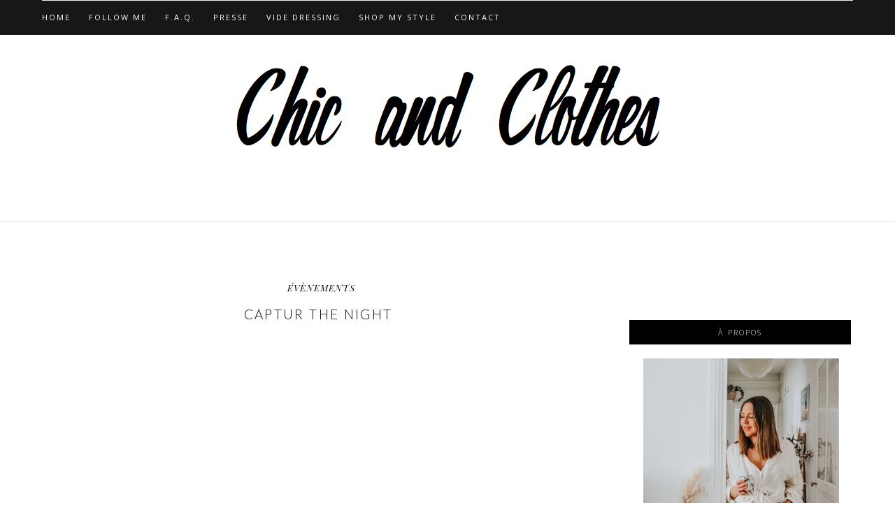

--- FILE ---
content_type: text/html; charset=UTF-8
request_url: https://www.chicandclothes.com/2015/10/captur-night.html
body_size: 29650
content:
<!DOCTYPE html>
<html dir='ltr' xmlns='http://www.w3.org/1999/xhtml' xmlns:b='http://www.google.com/2005/gml/b' xmlns:data='http://www.google.com/2005/gml/data' xmlns:expr='http://www.google.com/2005/gml/expr'>
<head>
<link href='https://www.blogger.com/static/v1/widgets/55013136-widget_css_bundle.css' rel='stylesheet' type='text/css'/>
<meta content='width=device-width,initial-scale=1,minimum-scale=1,maximum-scale=1' name='viewport'/>
<meta content='IE=9; IE=8; IE=7; IE=EDGE; chrome=1' http-equiv='X-UA-Compatible'/>
<meta content='text/html; charset=UTF-8' http-equiv='Content-Type'/>
<meta content='blogger' name='generator'/>
<link href='https://www.chicandclothes.com/favicon.ico' rel='icon' type='image/x-icon'/>
<link href='http://www.chicandclothes.com/2015/10/captur-night.html' rel='canonical'/>
<link rel="alternate" type="application/atom+xml" title="Chic and Clothes - Blog Mode et Voyages - Paris - Atom" href="https://www.chicandclothes.com/feeds/posts/default" />
<link rel="alternate" type="application/rss+xml" title="Chic and Clothes - Blog Mode et Voyages - Paris - RSS" href="https://www.chicandclothes.com/feeds/posts/default?alt=rss" />
<link rel="service.post" type="application/atom+xml" title="Chic and Clothes - Blog Mode et Voyages - Paris - Atom" href="https://www.blogger.com/feeds/262637656035997894/posts/default" />

<link rel="alternate" type="application/atom+xml" title="Chic and Clothes - Blog Mode et Voyages - Paris - Atom" href="https://www.chicandclothes.com/feeds/4058078395976022786/comments/default" />
<!--Can't find substitution for tag [blog.ieCssRetrofitLinks]-->
<link href='https://i.ytimg.com/vi/CbilRRSJS_g/hqdefault.jpg' rel='image_src'/>
<meta content='http://www.chicandclothes.com/2015/10/captur-night.html' property='og:url'/>
<meta content='Captur The Night ' property='og:title'/>
<meta content='   Film de la Captur The Night à Paris !     Hellooo !          Aujourd&#39;hui, je viens vous parler d&#39;une opération un peu spéciale qui va se ...' property='og:description'/>
<meta content='https://lh3.googleusercontent.com/blogger_img_proxy/AEn0k_uvpZ_ECDNCEoy5b1wCUkT4qW_pvZEjchPjjalSCaBmXl_dms28j61g0N6KkOF-FIXnEmKJNqoW9YleKM5gsYvSCrILrkkrfyb0HyylD_seZprfSQ=w1200-h630-n-k-no-nu' property='og:image'/>
<title>
Captur The Night  - Chic and Clothes - Blog Mode et Voyages - Paris
</title>
<!-- Description and Keywords (start) -->
<meta content='YOUR KEYWORDS HERE' name='keywords'/>
<!-- Description and Keywords (end) -->
<meta content='Captur The Night ' property='og:title'/>
<meta content='http://www.chicandclothes.com/2015/10/captur-night.html' property='og:url'/>
<meta content='article' property='og:type'/>
<meta content='https://i.ytimg.com/vi/CbilRRSJS_g/hqdefault.jpg' property='og:image'/>
<meta content='Chic and Clothes - Blog Mode et Voyages - Paris' property='og:site_name'/>
<meta content='https://www.chicandclothes.com/' name='twitter:domain'/>
<meta content='Captur The Night ' name='twitter:title'/>
<meta content='summary_large_image' name='twitter:card'/>
<meta content='https://i.ytimg.com/vi/CbilRRSJS_g/hqdefault.jpg' name='twitter:image'/>
<meta content='Captur The Night ' name='twitter:title'/>
<!-- Social Media meta tag need customer customization -->
<meta content='Facebook App ID here' property='fb:app_id'/>
<meta content='Facebook Admin ID here' property='fb:admins'/>
<meta content='@username' name='twitter:site'/>
<meta content='@username' name='twitter:creator'/>
<link href="//fonts.googleapis.com/css?family=Playfair+Display:400,700%7CLora:400,700" rel="stylesheet" type="text/css">
<link href="//fonts.googleapis.com/css?family=Open+Sans:400italic,400,300,600,700,800%7CMerriweather:300,400,700&amp;ver=4.1.5" id="gfont-style-css" media="all" rel="stylesheet" type="text/css">
<link href="//fonts.googleapis.com/css?family=Playfair+Display:400,700,400italic" rel="stylesheet" type="text/css">
<link href="//fonts.googleapis.com/css?family=Montserrat:400&amp;subset=latin&amp;ver=1431676409" id="redux-google-fonts-memory-css" media="all" rel="stylesheet" type="text/css">
<link href="//fonts.googleapis.com/css?family=Yesteryear" rel="stylesheet" type="text/css">
<link href='https://fonts.googleapis.com/css?family=Raleway:400,700,500,300' rel='stylesheet' type='text/css'/>
<link href="//fonts.googleapis.com/css?family=Droid+Serif:400,400italic,700,700italic%7CPT+Serif:400,400italic,700,700italic%7CDroid+Sans:400,700&amp;subset=latin,latin-ext" id="themerex-font-style-google_fonts-css" media="all" rel="stylesheet" type="text/css">
<link href='https://fonts.googleapis.com/css?family=Lato%3A300%2C400%2C600%2C700%2C400italic%7CLustria%3A300%2C400%2C600%2C700%2C400italic&subset=latin%2Ccyrillic-ext%2Cgreek-ext%2Ccyrillic' id='letsblog-fonts-css' media='all' rel='stylesheet' type='text/css'/>
<style id='page-skin-1' type='text/css'><!--
/*
-----------------------------------------------
Blogger Template Style
Name:        Glam Up
Author :     http://www.soratemplates.com
License:     Free Version
----------------------------------------------- */
/* Global reset */
/* Based upon 'reset.css' in the Yahoo! User Interface Library: http://developer.yahoo.com/yui */
*, html, body, div, dl, dt, dd, ul, ol, li, h1, h2, h3, h4, h5, h6, pre, form, label, fieldset, input, p, blockquote, th, td { margin:0; padding:0 }
table { border-collapse:collapse; border-spacing:0 }
fieldset, img { border:0 }
address, caption, cite, code, dfn, em, strong, th, var { font-style:normal; font-weight:normal }
ol, ul, li { list-style:none }
caption, th { text-align:center }
h1, h2, h3, h4, h5, h6 { font-size:100%; font-weight:normal }
q:before, q:after { content:''}
/* Global reset-RESET */
strong { font-weight: bold }
em { font-style: italic }
a img { border:none } /* Gets rid of IE's blue borders */
body#layout #header {
margin-bottom: 80px;
clear:both;
}
body#layout #navigation {
height: auto;
margin-bottom: 60px;
margin-top: 30px;
position: relative;
width: 100%;
z-index: 999999;
}
body#layout #navigation-wrapper {
width:40%;
float:left;
}
body#layout #top-social {
width:40%;
float:right;
margin-bottom: 10px;
}
body#layout #widget-area .footerwidget {
width:250px;
margin-right: 20px;
}
body#layout #widget-area .widget, body#layout #sidebar .widget {
width:250px;
}
body {
background-color:#fff;
color: #444;
font-weight: 400;
-webkit-font-smoothing: antialiased;
font-size: 14px;
word-wrap: break-word;
font: normal normal 13px Open Sans, Utopia, 'Palatino Linotype', Palatino, serif;
margin: 0;
font-weight: 300;
-webkit-font-smoothing: subpixel-antialiased;
color: #404040;
letter-spacing: .07em;
}
p {
font-size:14px;
line-height:26px;
}
a {
text-decoration:none;
color:#cea525;
}
a:hover {
}
a.quickedit img {width:18px!important;height:18px!important;}
h1,h2,h3,h4,h5,h6 {
font-family:"Open Sans", sans-serif;
}
.container {
width:1160px;
margin:0 auto;
}
.container.sp_sidebar {
overflow:hidden;
margin-top: 50px;
}
#main {
width:100%;
}
.container.sp_sidebar #main {
width:790px;
margin-right:30px;
float:left;
}
#sidebar {
width:320px;
float:right;
}
/********************************/
/*** Navigation ***/
/********************************/
#navigation {
background:#171717;
height:50px;
position:fixed;
z-index:999999;
width:100%;
-webkit-backface-visibility: hidden;
}
.slicknav_menu {
display:none;
}
#navigation .container {
position:relative;
}
.menu {
float:left;
}
.menu li {
display:inline-block;
margin-right:22px;
position:relative;
}
.menu li a {
font-family:"Open Sans", sans-serif;
font-size:11px;
font-weight:400;
letter-spacing:2px;
color:#ffffff;
line-height:50px;
text-transform:uppercase;
display:inline-block;
-o-transition:.3s;
-ms-transition:.3s;
-moz-transition:.3s;
-webkit-transition:.3s;
}
/*** DROPDOWN ***/
.menu .sub-menu,
.menu .children {
background-color: #171717;
display: none;
padding: 0;
position: absolute;
margin-top:0;
left: 0;
z-index: 99999;
}
ul.menu ul a,
.menu ul ul a {
color: #999;
margin: 0;
padding: 6px 10px 7px 10px;
min-width: 160px;
line-height:20px;
-o-transition:.25s;
-ms-transition:.25s;
-moz-transition:.25s;
-webkit-transition:.25s;
transition:.25s;
border-top:1px solid #333;
}
ul.menu ul li,
.menu ul ul li {
padding-right:0;
margin-right:0;
}
ul.menu ul a:hover,
.menu ul ul a:hover {
color: #fff;
background:#333;
}
ul.menu li:hover > ul,
.menu ul li:hover > ul {
display: block;
}
.menu .sub-menu ul,
.menu .children ul {
left: 100%;
top: 0;
}
body#layout div#sidebar {
width: 285px;
}
.menu1 {
text-align:center;
}
div#navigation-wrapper1 {
border-top: 1px solid #ddd;
}
.menu1 li {
display:inline-block;
margin-right:35px;
position:relative;
}
.menu1 li a {
display: block;
line-height: 50px;
color: #7e7e7e;
text-transform: uppercase;
font-size: 12px;
font-weight: 500;
font-family: Raleway;
font-family: Lato;
font-size: 12px;
font-weight: 600;
letter-spacing: 2px;
text-transform: uppercase;
color: #222222;
}
/*** DROPDOWN ***/
.menu1 .sub-menu,
.menu1.children {
background-color: #171717;
display: none;
padding: 0;
position: absolute;
margin-top:0;
left: 0;
z-index: 99999;
}
ul.menu1 ul a,
.menu1 ul ul a {
color: #999;
margin: 0;
padding: 6px 10px 7px 10px;
min-width: 160px;
line-height:20px;
-o-transition:.25s;
-ms-transition:.25s;
-moz-transition:.25s;
-webkit-transition:.25s;
transition:.25s;
border-top:1px solid #333;
}
ul.menu1 ul li,
.menu1 ul ul li {
padding-right:0;
margin-right:0;
}
ul.menu1 ul a:hover,
.menu1 ul ul a:hover {
color: #fff;
background:#333;
}
ul.menu1 li:hover > ul,
.menu1 ul li:hover > ul {
display: block;
}
.menu1 .sub-menu ul,
.menu1 .children ul {
left: 100%;
top: 0;
}
/** Search **/
#top-search {
position:absolute;
right:0;
top:0;
width:40px;
text-align:center;
margin-left:16px;
}
#top-search a {
height:60px;
font-size:14px;
line-height:60px;
color:#999;
background:#353535;
display:block;
-webkit-transition: all 0.2s linear;
-moz-transition: all 0.2s linear;
-ms-transition: all 0.2s linear;
-o-transition: all 0.2s linear;
transition: all 0.2s linear;
}
#top-search a:hover {
color:#ccc;
background:#474747;
}
.show-search {
position:absolute;
top:60px;
right:-1px;
display:none;
z-index:10000;
}
.show-search #searchform input#s {
width:190px;
background:#FFF;
webkit-box-shadow: 0 8px 6px -6px rgba(206,206,206,.2);
-moz-box-shadow:  0 8px 6px -6px rgba(206,206,206,.2);
box-shadow:  0 8px 6px -6px rgba(206,206,206,.2);
}
.show-search #searchform input#s:focus {
border:1px solid #d5d5d5;
}
/*** Top Social ***/
#top-social {
position:absolute;
right:0px;
top:15px;
}
#top-social a i {
line-height: 39px;
font-size: 16px;
font-weight: 300;
/* display: block; */
width: 30px;
/* height: 26px; */
text-align: center;
}
/********************************/
/*** Header ***/
/********************************/
<div align="center">
#header {
background-color: #fff;
border-top: 8px solid #293335;
}
#logo {
text-align:center;
padding:40px 0;
}
</div>
/** Featured area **/
.item .info {
text-align: center;
top: auto;
bottom: 2.857em;
right: auto;
left: 15%;
height: auto;
min-height: 65px;
padding: 1.8em 1.5em 1.8em;
width: 70%;
box-sizing: border-box;
z-index: 9;
background-color: rgba(0,0,0,0.6);
position: absolute;
}
span.feat-cat a {
color: #fff;
}
.info .feat-cat {
color: #ffffff;
line-height: 27px;
padding: 0 15px;
display: inline-block;
text-transform: uppercase;
font-size: 12px;
}
.featured-area {
margin-bottom:50px;
}
#owl-demo .item img{
max-width: 100%;
height: 420px;
opacity: 0.9;
object-fit: cover;
width: 100%;
}
#owl-demo .item .feat-overlay {
width:100%;
bottom:6px;
}
#owl-demo .item .feat-overlay h3 a {
font-size: 15px;
color: #fff;
font-weight: 400;
letter-spacing: 1px;
font-family: 'Playfair Display', serif;
font-weight: 400;
font-size: 18px;
line-height: 30px;
text-transform: capitalize;
}
#owl-demo .item .feat-overlay h3 a:hover {
}
.owl-item:hover .icon-postbanner {
opacity: 1;
filter: alpha(opacity=1);
}
.icon-postbanner {
width: 40px;
height: 40px;
-webkit-border-radius: 50%;
-moz-border-radius: 50%;
-ms-border-radius: 50%;
-o-border-radius: 50%;
border-radius: 50%;
border: 1px solid #ffffff;
opacity: 0.5;
filter: alpha(opacity=50);
float: right;
line-height: 38px;
text-align: center;
}
.feat-text h3 {
margin: 0;
font-size: 12px;
font-family: 'Montserrat';
font-size: 12px;
color: #ffffff;
letter-spacing: 2px;
text-transform: uppercase;
display: inline-block;
}
div#footer-social1 h2 {
display: none;
}
#instafeed{max-width:100%;margin:0 auto;list-style:none;text-align:center;font-family:sans-serif;  line-height: 0px;
border-bottom: 1px solid rgba(34,34,34,0.1);}
#instafeed li{display:inline-block;width: 14.28%;margin:0;padding:0;text-align:left;position:relative}
#instafeed div{margin:0;position:relative}
#instafeed img{max-width:100%;display:block;position:relative;z-index:10;-webkit-transition:-webkit-transform .4s;-moz-transition:-moz-transform .4s;transition:transform .4s}
/********************************/
/*** Grid Item ***/
/********************************/
/* grid title */
.sp-grid-title {
margin-bottom:45px;
text-align:center;
}
.sp-grid-title h3 {
font-size: 26px;
font-weight: 400;
text-transform: uppercase;
letter-spacing:4px;
margin-bottom:4px;
}
.sp-grid-title .sub-title {
font-size: 18px;
font-style: italic;
color: #999;
}
.sp-grid li {
display: inline-block;
vertical-align: top;
width: 300px;
margin-right: 16px;
margin-bottom: 45px;
}
.container.sp_sidebar .sp-grid li {
width:315px;
}
.container.sp_sidebar .sp-grid li:nth-child(3n+3) {
margin-right:16px;
}
.container.sp_sidebar .sp-grid li:nth-child(2n+2) {
margin-right:0;
}
.sp-grid li:nth-child(3n+3) {
margin-right:0;
}
.sp-grid li .item img {
width:100%;
height:auto;
margin-bottom:10px;
}
.sp-grid li .item .cat {
font-size: 11px;
font-weight: 700;
letter-spacing: 1px;
text-transform: uppercase;
font-family:"Open Sans";
margin-bottom:7px;
display:block;
}
.sp-grid li .item .cat a:hover {
text-decoration:underline;
}
.sp-grid li .item h2 {
margin-bottom:8px;
}
.sp-grid li .item h2 a {
font-size: 15px;
color: #000000;
text-transform: uppercase;
letter-spacing: 1px;
font-weight: 700;
-o-transition:.3s;
-ms-transition:.3s;
-moz-transition:.3s;
-webkit-transition:.3s;
}
.sp-grid li .item h2 a:hover {
opacity:.5;
}
.sp-grid li .item p {
margin-bottom:6px;
}
.sp-grid li .item .date {
font-size: 13px;
color: #999;
letter-spacing: 1px;
font-style: italic;
}
/********************************/
/*** Post ***/
/********************************/
.post {
margin-bottom:100px;
padding-bottom: 1px;
margin-bottom: 40px;
min-height: 322px;
background-color: #fff;
}
.single .post {
margin-bottom:70px;
}
/*** Post Header ***/
.post-header {
text-align: center;
}
.post-header .cat a {
display: inline-block;
line-height: 12px;
padding-left: 8px;
padding-top: 5px;
padding-bottom: 15px;
color: #444;
text-transform: uppercase;
font-size: 12px;
color: #ccc8c9;
color: #000000;
font: italic 13px Playfair Display, serif;
letter-spacing: 1px;
}
span.cat {
color: #ccc8c9;
font-family: Droid Sans,serif;
text-transform: uppercase;
}
.post-header .cat a:hover {
text-decoration:underline;
}
.post-header h1 a, .post-header h2 a, .post-header h1 {
text-transform: uppercase;
text-align: center;
letter-spacing: .125em;
line-height: 30px;
margin-bottom: 25px;
display: block;
text-decoration: none;
color: #000000;
font: 300 19px Lato, sans-serif;
line-height: 30px;
}
.post-header h2 a:hover {
opacity:.50;
}
.post_info_date span {
display: inline-block;
padding: 0 1.2em;
background: #ffffff;
position: relative;
z-index: 2;
}
.post_detail.post_date {
width: 40%;
margin: 10px auto 5px;
}
.post_info_date {
color: #000000;
font: italic 13px Playfair Display, serif;
margin-top: 0;
width: 100%;
text-align: center;
letter-spacing: .2em;
padding: 7px 0px 4px;
}
<span class='post-timestamp'>
<b:if cond='data:top.showTimestamp'>
<data:top.timestampLabel/>
<b:if cond='data:post.url'>
<meta expr:content='data:post.canonicalUrl' itemprop='url'/>
<a class='timestamp-link' expr:href='data:post.url' rel='bookmark' title='permanent link'><abbr class='published' expr:title='data:post.timestampISO8601' itemprop='datePublished'><data:post.timestamp/></abbr></a>
</b:if>
</b:if>
</span>
/*** Post image ***/
.post-image {
margin-bottom:18px;
}
.post-image img {
width: 100%;
height: auto;
}
.container.sp_sidebar .post-image.audio iframe {
width:650px;
height:auto;
}
/*** Post Entry ***/
.post-entry {
padding: 0 0px;
text-align: center;
text-align: justify;
line-height: 1.7em;
}
.post-entry img {
max-width:100%;
height:auto;
align: center;
}
.post-entry p {
margin-bottom:100px;
}
.post-entry a.more-link {
padding: 1.3em 0 0;
font-size: 11px;
font-weight: 500;
text-transform: uppercase;
display: block;
margin: auto;
letter-spacing: 2px;
color: #000;
text-align: center;
}
.post-entry p, .post-entry h1, .post-entry h2, .post-entry h3, .post-entry h4, .post-entry h5, .post-entry h6, .post-entry hr {
margin-bottom:20px;
}
.post-entry h1, .post-entry h2, .post-entry h3, .post-entry h4, .post-entry h5, .post-entry h6 {
color:#000;
font-weight:700;
}
.post-entry h1 {
font-size:30px;
}
.post-entry h2 {
font-size:27px;
}
.post-entry h3 {
font-size:24px;
}
.post-entry h4 {
font-size:20px;
}
.post-entry h5 {
font-size:18px;
}
.post-entry h6 {
font-size:16px;
}
.post-entry hr {
border:0;
height:0;
border-bottom:1px solid #e5e5e5;
clear:both;
}
.post-entry blockquote p {
border-left:3px solid #cea525;
color:#999;
padding:0 18px;
font-family:"Georgia";
font-size:18px;
line-height:28px;
font-style:italic;
}
.break-p {
text-align: center;
}
.myclaso {
overflow: hidden;
margin-bottom: 20px;
}
.post-entry ul, .post-entry ol {
padding-left:45px;
margin-bottom:20px;
}
.post-entry ul li {
margin-bottom:12px;
list-style:square;
}
.post-entry ol li {
margin-bottom:12px;
list-style:decimal;
}
.sticky.post .post-header { border:1px dashed #ddd; padding:20px 0; }
.bypostauthor  {}
.post-entry table { width:100%; margin-bottom:22px; border-collapse:collapse }
.post-entry td, .post-entry th { padding: 12px; border-bottom: 1px #e5e5e5 solid; }
.post-entry th { font-weight:bold; font-size:14px; background:#f5f5f5;}
.post-entry tr:hover {
background:#f9f9f9;
}
/*** Post Share ***/
.post-share {
text-align: center;
margin-bottom: 50px;
border-top: 1px solid #000;
padding-top: 20px;
}
.post-share a {
display:inline-block;
}
.share-box {
margin: 0 10px;
-o-transition: .3s;
-ms-transition: .3s;
-moz-transition: .3s;
-webkit-transition: .3s;
}
.share-box i {
font-size:17px;
}
/*** Post related ***/
.post-related {
overflow:hidden;
margin-bottom:80px;
margin-top:70px;
}
.post-box { text-align:center; }
.post-box-title {
font-size:14px;
letter-spacing:2px;
text-transform:uppercase;
margin-bottom:42px;
font-weight:700;
border-bottom:2px solid #444;
padding-bottom:3px;
display:inline-block;
}
.item-related {
width:292px;
float:left;
margin-right:32px;
}
.item-related:last-child { margin-right:0; }
.container.sp_sidebar .item-related{
width:224px;
margin-right:19px;
}
.container.sp_sidebar .item-related:last-child {
margin-right:0;
}
.item-related img {
margin-bottom:6px;
width:100%;
height:auto;
}
.item-related h3 a {
font-size:14px;
text-transform:uppercase;
letter-spacing:2px;
color:#000;
}
.item-related h3 a:hover {
text-decoration:underline;
}
.item-related span.date {
font-size:10px;
font-family:"Open Sans", sans-serif;
text-transform:uppercase;
font-style:italic;
color:#999;
}
/** Post tags ***/
.post-tags {
margin-top:30px;
margin-bottom:50px;
}
.post-tags a {
font-family:"Open Sans", sans-serif;
font-size:11px;
letter-spacing:2px;
text-transform:uppercase;
background:#f2f2f2;
color:#666;
padding:7px 10px 8px;
margin-right:6px;
border-radius:2px;
margin-bottom:5px;
display:inline-block;
}
.post-tags a:hover {
background:#333;
color:#fff;
text-decoration:none;
}
/*** Post Pagination ***/
.post-pagination {
overflow:hidden;
}
.post-pagination .prev-post {
float:left;
width:470px;
}
.post-pagination .next-post {
float:right;
text-align:right;
width:470px;
}
.container.sp_sidebar .post-pagination .prev-post, .container.sp_sidebar .post-pagination .next-post {
width:325px;
}
.post-pagination span {
color:#999;
font-size:16px;
font-style:italic;
letter-spacing:1px;
}
.post-pagination .arrow {
font-size:64px;
color:#ddd;
line-height:64px;
}
.post-pagination .prev-post .arrow {
float:left;
margin-right:18px;
}
.post-pagination .next-post .arrow {
float:right;
margin-left:18px;
}
.pagi-text {
margin-top:11px;
}
.post-pagination h5 {
text-transform:uppercase;
letter-spacing:2px;
font-size:14px;
}
.post-pagination a {
color:#999;
}
.post-pagination a:hover > .arrow, .post-pagination a:hover > .pagi-text span, .post-pagination a:hover {
color:#000;
}
h1.logo_h.logo_h__txt {
text-align: center;
padding: 0px 0 28px;
color: #222;
font-family: 'Playfair Display', serif;
font-weight: 400;
font-size: 80px;
font-weight: bold;
text-transform: lowercase;
}
.widget.PageList h2 {
display: none;
}
/********************************/
/*** Pagination ***/
/********************************/
.pagination {
margin-bottom:100px;
clear:both;
}
.pagination a {
color: #999;
font-family: "Open Sans", sans-serif;
letter-spacing: 3px;
text-transform: uppercase;
font-size: 12px;
font-weight: 600;
}
.pagination a:hover {
text-decoration:none;
color:#000;
}
.pagination .newer {
float:left;
}
.pagination .older {
float:right;
}
.pagination .older {
float: right;
position: relative;
text-align: right;
}
.pagination .newer {
float: left;
position: relative;
text-align: left;
}
.post-nav-icon {
position: absolute;
top: -4px;
width: 44px;
height: 25px;
text-align: center;
line-height: 25px;
/* background-color: #789376; */
color: #000;
letter-spacing: 0;
}
.older .post-nav-icon{
right:0;
}
.newer .post-nav-icon{
left:0;
}
.older .pager-heading {
margin-bottom: 5px;
color:#000;
margin-right: 42px;
}
.older .pager-title {
font-size: 150%;
display: block;
line-height: 1.3;
white-space: normal;
text-overflow: ellipsis;
overflow: hidden;
color:#222;
margin-right: 42px;
}
.newer .pager-heading {
margin-bottom: 5px;
color:#000;
margin-left: 42px;
}
.newer .pager-title {
font-size: 150%;
display: block;
line-height: 1.3;
white-space: normal;
text-overflow: ellipsis;
overflow: hidden;
color:#222;
margin-left: 42px;
}
/*---Flicker Image Gallery-----*/
.flickr_plugin {
width: 100%;
}
.flickr_badge_image {
float: left;
height: 68px;
margin: 8px 5px 0px 5px;
width: 68px;
}
.flickr_badge_image a {
display: block;
}
.flickr_badge_image a img {
display: block;
width: 100%;
height: auto;
-webkit-transition: opacity 100ms linear;
-moz-transition: opacity 100ms linear;
-ms-transition: opacity 100ms linear;
-o-transition: opacity 100ms linear;
transition: opacity 100ms linear;
}
.flickr_badge_image a img:hover {
opacity: .5;
}
/********************************/
/*** Footer Social ***/
/********************************/
#footer-social {
background:#f2f2f2;
padding:40px 0;
text-align:center;
}
#footer-social a {
margin:0 15px;
color:#999;
font-family:"Open Sans", sans-serif;
font-size:11px;
text-transform:uppercase;
font-weight:700;
letter-spacing:1px;
}
#footer-social a:first-child {
margin-left:0;
}
#footer-social a:last-child {
margin-right:0;
}
#footer-social a i {
height:28px;
width:28px;
text-align:center;
line-height:28px;
background:#666;
color:#fff;
border-radius:50%;
margin-right:5px;
font-size:14px;
}
#footer-social a:hover {
text-decoration:none;
color:#000;
}
#footer-social a:hover > i {
background:#000;
}
/********************************/
/*** Footer logo ***/
/********************************/
#footer-logo {
background:#111;
padding:60px 0;
text-align:center;
}
#footer-logo img {
margin-bottom:15px;
}
#footer-logo p {
color:#777;
font-size:15px;
margin-bottom:0;
font-style:italic;
}
#footer-logo p i {
color:#cea525;
font-size:14px;
margin:0 5px 0 7px;
}
/********************************/
/*** Footer Copyright ***/
/********************************/
#footer-copyright {
padding:18px 0;
background:#f2f2f2;
overflow:hidden;
font-family:"Open Sans", sans-serif;
}
#footer-copyright p {
font-size:15px;
color:#888;
float:left;
}
#footer-copyright .to-top {
float:right;
margin-top:6px;
font-size:11px;
text-transform:uppercase;
font-weight:700;
letter-spacing:1px;
color:#888888;
}
#footer-copyright .to-top i {
font-size:14px;
margin-left:3px;
}
#footer-copyright .to-top:hover {
text-decoration:none;
}
div#widget-area a {
color: #000;
}
/********************************/
/*** Widget Area ***/
/********************************/
#widget-area {
overflow: hidden;
padding-bottom: 60px;
border-top: 1px solid #f0f0f0;
padding-top: 70px;
font-size:14px;
}
#widget-area .footerwidget {
float:left;
}
#widget-area .widget, #sidebar .widget {
float: left;
margin-right: 32px;
width: 318px;
}
.footerwidget h2 span {
color: #fff;
font-family: 'Noto Sans',sans-serif;
font-size: 16px;
line-height: 16px;
font-weight: 500;
letter-spacing: 1px;
position: relative;
padding: 8px 16px;
/* top: -20px; */
text-transform: uppercase;
/* border: 1px solid #e3e3e3; */
display: inline-block;
}
#widget-area #container3 {
margin-right:0px;
}
#sidebar .widget {
width: 277px;
margin-right: 0;
float: none;
margin-bottom: 50px;
background-color: #fff;
padding: 20px;
clear: both;
}
div#widget-areaa h2 {
display: none;
}
div#widget-areaa {
margin-top: 40px;
margin-bottom: -8px;
}
.socialfollow { float:none; clear:both; margin:10px 0;}
.socialfollow a i {
line-height: 1;
height: auto;
font-size: 32px;
}
.socialfollow i {
color: #909090;
}
.socialfollow a {
height: 41px;
padding: 10px;
float: left;
text-decoration: none;
display: block;
-webkit-transition: all 0.31s ease;
-moz-transition: all 0.31s ease;
-ms-transition: all 0.31s ease;
-o-transition: all 0.31s ease;
transition: all 0.31s ease;
}
.socialfollow a:hover i{color:#fff}
.socialfollow a.facebook:hover { background: #3b5996; }.socialfollow a.twitter:hover { background: #00acee; }.socialfollow a.vimeo:hover { background: #0dadd6; }.socialfollow a.dribble:hover { background: #d53e68; }.socialfollow a.youtube:hover { background: #cb322c; }.socialfollow a.pinterest:hover { background: #cb2027; }.socialfollow a.google:hover { background: #c3391c; }.socialfollow a.linkedin:hover { background: #0073b2; }.socialfollow a.rss:hover { background: #f29a1d; }.socialfollow a.instagram:hover { background: #457399; }.socialfollow a.other-social:hover { background: #ff5d5e; }
.socialfollow a {
padding: 19px;
width: 29px;
height: 29px;
border: 1px solid #e1e1e1;
margin: 3px;
float: none;
display: inline-block;
text-align: center;
}
div#sidebar h2 span {
color: #fff;
}
#sidebar img {
max-width:280px;
height:auto;
}
#sidebar iframe {
max-width:320px;
height:auto;
}
.widget:last-child {
margin-right:0;
}
.widget-title, #sidebar .widget h2, #widget-area .widget h2 {
margin: -20px -20px -20px -20px;
padding: 15px 0;
color: #ffffff;
color: #ffffff;
text-align: center;
font: 11px Open Sans, serif;
letter-spacing: 2px;
text-transform: lowercase;
font-weight: 300;
padding: 10px 0px;
margin-bottom: 10px;
background: #000000;
text-transform: uppercase;
}
#sidebar .widget-title, #sidebar .widget h2, #widget-area .widget h2 {
margin-bottom:20px;
}
.widget a:hover {
}
.widget ul li {
margin-bottom:7px;
padding-bottom:7px;
}
.widget ul li:last-child {
margin-bottom:0;
padding-bottom:0;
border-bottom:none;
}
div#PageList1 h2 {
display: none;
}
#sidebar .widget-content.list-label-widget-content span {
float: right;
}
#sidebar .widget ul li {
margin-bottom: 7px;
padding-bottom: 7px;
color: #91979d;
border-bottom: 1px solid #eee;}
/*** Search widget ***/
#searchform input#s {
border: 1px solid #e5e5e5;
background:#fff url(img/searchsubmit.png) no-repeat 96% 13px;
padding:14px 14px;
font-size:11px;
color:#999;
letter-spacing:1px;
}
#searchform #s:focus { outline:none; }
/** searchbar for widget ***/
.widget #searchform input#s {
width:260px;
}
#sidebar .widget #searchform input#s {
width:230px;
}
/*** About Widget ***/
.about-widget img {
max-width:292px;
height:auto;
}
/** Instagram widget support **/
.instag ul.thumbnails > li {
width:32% !important;
}
.instag ul.thumbnails > li img:hover {
opacity:.8;
}
.instag ul li {
margin:0;
padding-bottom:0;
border-bottom:none;
}
.pllexislider ul li {
margin:0;
padding-bottom:0;
border-bottom:none;
}
/*** Tagcloud widget ***/
.widget .tagcloud a {
font-family:"Open Sans", sans-serif;
font-size:10px;
letter-spacing:1px;
text-transform:uppercase;
background:#f2f2f2;
color:#666;
padding:6px 8px 7px;
margin-right:5px;
margin-bottom:8px;
display:inline-block;
border-radius:2px;
}
.widget .tagcloud a:hover {
background:#333;
color:#fff;
}
/*** Calender widget ***/
#wp-calendar {width: 100%; }
#wp-calendar caption { text-align: right; color: #777; font-size: 12px; margin-top: 10px; margin-bottom: 15px; }
#wp-calendar thead { font-size: 12px;  }
#wp-calendar thead th { padding-bottom: 10px; }
#wp-calendar tbody { color: #aaa; }
#wp-calendar tbody td { background: #f5f5f5; border: 1px solid #fff; text-align: center; padding:8px;}
#wp-calendar tbody td a { font-weight:700; color:#222; }
#wp-calendar tbody td:hover { background: #fff; }
#wp-calendar tbody .pad { background: none; }
#wp-calendar tfoot #next { font-size: 10px; text-transform: uppercase; text-align: right; }
#wp-calendar tfoot #prev { font-size: 10px; text-transform: uppercase; padding-top: 10px; }
#wp-calendar thead th { padding-bottom: 10px; text-align: center; }
/** WIDGET ITEMS **/
.widget ul.side-newsfeed li {
list-style-type:none;
margin-bottom:17px;
padding-bottom:13px;
margin-left:0;
}
.widget ul.side-newsfeed li:last-child {
margin-bottom:0;
padding-bottom:0;
}
.widget ul.side-newsfeed li .side-item {
overflow:hidden;
}
.widget ul.side-newsfeed li .side-item .side-image {
float:left;
margin-right:14px;
}
.widget ul.side-newsfeed li .side-item .side-image img {
width:86px;
height:auto;
}
.widget ul.side-newsfeed li .side-item .side-item-text {
overflow:hidden;
}
.widget ul.side-newsfeed li .side-item .side-item-text h4 a {
margin-bottom:1px;
color:#333;
display:block;
font-size:14px;
}
.widget ul.side-newsfeed li .side-item .side-item-text .side-item-meta {
font-size:10px;
letter-spacing:1px;
color:#999;
font-style:italic;
font-family:"Open Sans";
}
/** Social Widget **/
.widget-social {
text-align:center;
}
.widget-social a:first-child {
margin-left:0;
}
.widget-social a:last-child {
margin-right:0;
}
.widget-social a i {
height:28px;
width:28px;
text-align:center;
line-height:28px;
background:#666;
color:#fff;
border-radius:50%;
margin:0 2px;
font-size:14px;
}
.widget-social a:hover {
text-decoration:none;
color:#000;
}
.widget-social a:hover > i {
background:#000;
}
/*******************************
*** COMMENTS
*******************************/
.post-comments {
margin-bottom:70px;
margin-top:70px;
}
.comments {
margin-bottom:40px;
}
.comment {
border-bottom:1px dotted #eee;
margin-top:20px;
margin-bottom:34px;
padding-bottom:40px;
}
.comment .avatar-image-container {
float:left;
}
.comment .avatar-image-container img {
border-radius:50%;
width:50px;
height:50px;
max-width:50px;
max-height:50px;
}
.comments .comment-block {
margin-left: 80px;
position: relative;
}
.comment-replies {
margin-left: 40px;
margin-top: 20px;
}
.comments .avatar-image-container {
float: left;
max-height: 50px;
overflow: hidden;
width: 50px;
}
.comment-replies .comment {
border:none;
margin-bottom:0px;
padding-bottom:0px;
}
.thecomment .comment-text {
overflow:hidden;
}
.thecomment .comment-text span.author, cite.user > a {
display:block;
font-size:14px;
text-transform:uppercase;
letter-spacing:2px;
margin-bottom:6px;
color:#333;
font-family:"Open Sans";
}
.thecomment .comment-text span.author a:hover {
text-decoration:underline;
}
span.datetime {
font-size:14px;
color:#999;
font-style:italic;
display:block;
margin-bottom:10px;
}
.thecomment .comment-text em {
font-size:13px;
margin-bottom:-14px;
display:block;
color:orange;
letter-spacing:1px;
}
.thecomment .comment-text em i {
font-size:14px;
color:#f3bd00;
}
.comment-actions a {
float:right;
font-size:11px;
background-color:#aaa;
color:#FFF;
padding:3px 6px 5px 6px;
border-radius:2px;
margin-left:7px;
font-family:"Lato";
-o-transition:.3s;
-ms-transition:.3s;
-moz-transition:.3s;
-webkit-transition:.3s;
transition:.3s;
}
.continue a {
float:left;
margin-bottom:20px;
font-size:11px;
background-color:#aaa;
color:#FFF;
padding:3px 6px 5px 6px;
border-radius:2px;
margin-left:7px;
font-family:"Lato";
-o-transition:.3s;
-ms-transition:.3s;
-moz-transition:.3s;
-webkit-transition:.3s;
transition:.3s;
}
.loadmore a {
font-size:11px;
background-color:#aaa;
color:#FFF;
padding:3px 6px 5px 6px;
border-radius:2px;
margin-left:7px;
font-family:"Lato";
-o-transition:.3s;
-ms-transition:.3s;
-moz-transition:.3s;
-webkit-transition:.3s;
transition:.3s;
}
.post-comments span.reply a.comment-edit-link {
background:#c5c5c5;
}
.post-comments span.reply a:hover {
opacity:.8;
}
ul.children { margin: 0 0 0 55px; }
ul.children li.thecomment { margin:0 0 8px 0; }
/** Reply **/
#respond {
margin-bottom:20px;
overflow:hidden;
}
#respond  h3 {
font-size:14px;
color:#999;
font-weight:400;
margin-bottom:30px;
font-family:"Lato";
letter-spacing:2px;
text-transform:uppercase;
}
#respond h3 a {
color:#000;
display:inline-block;
}
#respond h3 small a {
text-transform:uppercase;
font-size:11px;
background:#333;
color:#FFF;
padding:4px 6px 5px;
border-radius:3px;
margin-left:7px;
letter-spacing:1px;
-o-transition:.3s;
-ms-transition:.3s;
-moz-transition:.3s;
-webkit-transition:.3s;
transition:.3s;
}
#respond h3 small a:hover {
opacity:.8;
}
#respond label {
color:#888;
width:80px;
font-size:14px;
display:inline-block;
font-weight:300;
}
#respond input {
padding:8px 10px;
border:1px solid #DDD;
margin-right:10px;
border-radius: 3px;
color:#999;
margin-bottom:15px;
font-size:11px;
width:250px;
font-family:"Georgia";
}
#respond input:focus {outline:none;}
#respond .comment-form-url {
margin-bottom:10px;
}
#respond textarea {
padding:14px;
border:1px solid #DDD;
border-radius: 3px;
width:95%;
height:120px;
font-size:13px;
color:#777;
margin-bottom:14px;
line-height:20px;
font-family:"Georgia";
}
#respond textarea:focus {outline:none;}
#respond #submit {
font-family:"Lato";
text-transform:uppercase;
letter-spacing:2px;
background:#eee;
border-radius:0;
font-size:11px;
color:#666;
padding:12px 19px 14px;
margin-top:6px;
display:inline-block;
border:none;
-o-transition:.3s;
-ms-transition:.3s;
-moz-transition:.3s;
-webkit-transition:.3s;
transition:.3s;
cursor:pointer;
border-radius:30px;
width:auto;
}
#respond #submit:hover {
background:#333;
color:#FFF;
}
/********************************/
/*** Archive ***/
/********************************/
.archive-box {
background:#f4f4f4;
padding:22px 0 24px;
text-align:center;
margin-bottom:70px;
margin-top:-70px;
border-bottom:1px solid #eee;
}
.archive-box span {
font-size:14px;
font-style:italic;
letter-spacing:1px;
color:#000;
}
.archive-box h1 {
font-size:26px;
letter-spacing:4px;
text-transform:uppercase;
}
.nothing {
margin-bottom:90px;
text-align:center;
}
/* =WordPress Core
-------------------------------------------------------------- */
.alignnone {
margin: 5px 20px 20px 0;
}
.aligncenter,
div.aligncenter {
display: block;
margin: 5px auto 5px auto;
}
.alignright {
float:right;
margin: 5px 0 20px 20px;
}
.alignleft {
float: left;
margin: 5px 20px 20px 0;
}
.aligncenter {
display: block;
margin: 5px auto 5px auto;
}
a img.alignright {
float: right;
margin: 5px 0 20px 20px;
}
a img.alignnone {
margin: 5px 20px 20px 0;
}
a img.alignleft {
float: left;
margin: 5px 20px 20px 0;
}
a img.aligncenter {
display: block;
margin-left: auto;
margin-right: auto
}
.wp-caption {
background: #fff;
border: 1px solid #f0f0f0;
max-width: 96%; /* Image does not overflow the content area */
padding: 5px 3px 10px;
text-align: center;
font-family:"Open Sans";
}
.wp-caption.alignnone {
margin: 5px 20px 20px 0;
}
.wp-caption.alignleft {
margin: 5px 20px 20px 0;
}
.wp-caption.alignright {
margin: 5px 0 20px 20px;
}
.wp-caption img {
border: 0 none;
height: auto;
margin: 0;
max-width: 98.5%;
padding: 0;
width: auto;
}
.wp-caption p.wp-caption-text {
font-size: 11px;
line-height: 17px;
margin: 0;
padding: 0 4px 5px;
}
/*** Custom WordPress gallery style ***/
.gallery .gallery-caption{
font-size:12px;
color:#888;
font-family:"Open Sans";
}
.gallery .gallery-icon img{
border-radius:2px;
border:1px solid #eee !important;
padding:7px;
}
.gallery .gallery-icon img:hover {
border:1px solid #ccc !important;
}
/*** Contact Form 7 ***/
/*********************************************************/
.wpcf7 input {
width:266px;
}
div.wpcf7 {
overflow:hidden;
margin-top:40px;
}
.wpcf7 p.sp_input {
float:left;
margin-right:19px;
}
.wpcf7 p.sp_message {
clear:both;
}
.wpcf7 input, .wpcf7 textarea {
padding:8px;
border:1px solid #DDD;
margin-right:10px;
-webkit-border-radius: 5px;-moz-border-radius: 5px;border-radius: 5px;
color:#777;
font-size:12px;
margin-top:6px;
margin-bottom:6px;
}
.wpcf7 textarea {
width:95%;
}
.wpcf7 .wpcf7-submit {
background:#171717;
-webkit-border-radius: 20px;-moz-border-radius: 20px;border-radius:20px;
padding:12px 24px;
color:#FFF;
letter-spacing:3px;
font-size:11px;
text-transform:uppercase;
cursor:pointer;
-o-transition:.3s;
-ms-transition:.3s;
-moz-transition:.3s;
-webkit-transition:.3s;
transition:.3s;
display:block;
border:none;
width:auto;
}
.wpcf7 .wpcf7-submit:hover {
background:#777;
}
/*** 404 ***/
.error-404 {
margin-bottom:105px;
text-align:center;
}
.error-404 h1 {
font-size:190px;
font-weight:700;
margin-bottom:-25px;
}
.error-404 p {
color:#999;
font-size:18px;
font-style:italic;
}
a{ color:#444; }
span.share-box i {
color: #000;
}
span.share-box a,	 #footer-logo p i  color:#b5b8b9; }
.post-entry blockquote p { border-left:3px solid #cea525; }
#main .widget {
width: 100%;
}
#navigation .widget ul li {
border:none;
margin-bottom:0px;
padding-bottom:0px;
}
#navigation .widget a:hover {
text-decoration: none;
}
#widget-area #container3 .widget {
margin-right: 0;
}
.post-body p {
font-size: 13px;
line-height: 20px;
margin-bottom: 20px;
color: #545353;
line-height: 1.8;
font-family: 'Lora';
}
h3.post-title a:link {color:#999;}
h3.post-title a:visited {color:#999;}
h3.post-title a:hover {color:#999;}
h3.post-title a:active {color:#999;}
--></style>
<script src="//ajax.googleapis.com/ajax/libs/jquery/1.11.0/jquery.min.js" type="text/javascript"></script>
<script src="//code.jquery.com/jquery-migrate-1.2.1.js" type="text/javascript"></script>
<link href='https://www.blogger.com/dyn-css/authorization.css?targetBlogID=262637656035997894&amp;zx=e49f48a5-208b-4067-b9e0-493068953637' media='none' onload='if(media!=&#39;all&#39;)media=&#39;all&#39;' rel='stylesheet'/><noscript><link href='https://www.blogger.com/dyn-css/authorization.css?targetBlogID=262637656035997894&amp;zx=e49f48a5-208b-4067-b9e0-493068953637' rel='stylesheet'/></noscript>
<meta name='google-adsense-platform-account' content='ca-host-pub-1556223355139109'/>
<meta name='google-adsense-platform-domain' content='blogspot.com'/>

<!-- data-ad-client=ca-pub-7959776367311280 -->

</head>
<style>

.boxed-icon {
  display: inline-block;
  width: 24px;
  height: 24px;
  line-height: 24px;
  text-align: center;
  font-size: 12px;
  border: 1px solid #eaeaea;
}
.boxed-icon.icon-1x {
  width: 24px;
  height: 24px;
  line-height: 24px;
  font-size: 12px;
}
.boxed-icon.icon-2x {
  width: 30px;
  height: 28px;
  line-height: 28px;
  font-size: 14px;
}
.boxed-icon.icon-3x {
  width: 40px;
  height: 38px;
  line-height: 38px;
  font-size: 16px;
}
.boxed-icon.icon-4x {
  width: 56px;
  height: 54px;
  line-height: 54px;
  font-size: 18px;
}
.boxed-icon.large {
  width: 56px;
  height: 54px;
  line-height: 54px;
}
.boxed-icon.fill {
  background: #222;
  border-color: #222;
  color: #fff;
}
.boxed-icon.fill:hover {
  background: #090909;
  border-color: #090909;
}

.facebook {
  color: #3b5998;
}
.facebook:hover {
  color: #fff;
}
.facebook.boxed-icon {
  background: #fff;
}
.facebook.boxed-icon:hover {
  color: #fff;
  background: #3b5998;
  border-color: #3b5998;
}
.facebook.boxed-icon.fill {
  background: #fff;
  border-color: #999;
  color: #999;
}
.facebook.boxed-icon.fill:hover {
  background: #2d4373;
  border-color: #2d4373;
}

.google-plus {
  color: #dd4b39;
}
.google-plus:hover {
  color: #fff;
}
.google-plus.boxed-icon {
  background: #fff;
}
.google-plus.boxed-icon:hover {
  color: #fff;
  background: #dd4b39;
  border-color: #dd4b39;
}
.google-plus.boxed-icon.fill {
  background: #fff;
  border-color: #999;
  color: #999;
}
.google-plus.boxed-icon.fill:hover {
  background: #c23321;
  border-color: #c23321;
}

.linkedin {
  color: #007bb6;
}
.linkedin:hover {
  color: #fff;
}
.linkedin.boxed-icon {
  background: #fff;
}
.linkedin.boxed-icon:hover {
  color: #fff;
  background: #007bb6;
  border-color: #007bb6;
}
.linkedin.boxed-icon.fill {
  background: #fff;
  border-color: #999;
  color: #999;
}
.linkedin.boxed-icon.fill:hover {
  background: #005983;
  border-color: #005983;
}

.pinterest {
  color: #cb2027;
}
.pinterest:hover {
  color: #fff;
}
.pinterest.boxed-icon {
  background: #fff;
}
.pinterest.boxed-icon:hover {
  color: #fff;
  background: #cb2027;
  border-color: #cb2027;
}
.pinterest.boxed-icon.fill {
  background: #fff;
  border-color: #999;
  color: #999;
}
.pinterest.boxed-icon.fill:hover {
  background: #9f191f;
  border-color: #9f191f;
}

.twitter {
  color: #00aced;
}
.twitter:hover {
  color: #fff;
}
.twitter.boxed-icon {
  background: #fff;
}
.twitter.boxed-icon:hover {
  color: #fff;
  background: #00aced;
  border-color: #00aced;
}
.twitter.boxed-icon.fill {
  background: #fff;
  border-color: #999;
  color: #999;
}
.twitter.boxed-icon.fill:hover {
  background: #0087ba;
  border-color: #0087ba;
}

.instagram {
  color: #3f729b;
}
.instagram:hover {
  color: #386589;
}
.instagram.boxed-icon {
  background: #fff;
}
.instagram.boxed-icon:hover {
  color: #fff;
  background: #3f729b;
  border-color: #3f729b;
}
.instagram.boxed-icon.fill {
  background: #fff;
  border-color: #999;
  color: #999;
}
.instagram.boxed-icon.fill:hover {
  background: #305777;
  border-color: #305777;
}

.vk {
  color: #45668e;
}
.vk:hover {
  color: #3d5a7d;
}
.vk.boxed-icon {
  background: #fff;
}
.vk.boxed-icon:hover {
  color: #fff;
  background: #45668e;
  border-color: #45668e;
}
.vk.boxed-icon.fill {
  background: #fff;
  border-color: #999;
  color: #999;
}
.vk.boxed-icon.fill:hover {
  background: #344d6c;
  border-color: #344d6c;
}

.tumblr {
  color: #35465c;
}
.tumblr:hover {
  color: #2c3a4c;
}
.tumblr.boxed-icon {
  background: #fff;
}
.tumblr.boxed-icon:hover {
  color: #fff;
  background: #35465c;
  border-color: #35465c;
}
.tumblr.boxed-icon.fill {
  background: #fff;
  border-color: #999;
  color: #999;
}
.tumblr.boxed-icon.fill:hover {
  background: #222d3c;
  border-color: #222d3c;
}

.xing {
  color: #cfdc00;
}
.xing:hover {
  color: #b7c300;
}
.xing.boxed-icon {
  background: #fff;
}
.xing.boxed-icon:hover {
  color: #fff;
  background: #cfdc00;
  border-color: #cfdc00;
}
.xing.boxed-icon.fill {
  background: #cfdc00;
  border-color: #cfdc00;
  color: #fff;
}
.xing.boxed-icon.fill:hover {
  background: #9fa900;
  border-color: #9fa900;
}

.soundcloud {
  color: #f80;
}
.soundcloud:hover {
  color: #e67a00;
}
.soundcloud.boxed-icon {
  background: #fff;
}
.soundcloud.boxed-icon:hover {
  color: #fff;
  background: #f80;
  border-color: #f80;
}
.soundcloud.boxed-icon.fill {
  background: #f80;
  border-color: #f80;
  color: #fff;
}
.soundcloud.boxed-icon.fill:hover {
  background: #cc6d00;
  border-color: #cc6d00;
}

.dribbble {
  color: #ea4c89;
}
.dribbble:hover {
  color: #e7357a;
}
.dribbble.boxed-icon {
  background: #fff;
}
.dribbble.boxed-icon:hover {
  color: #fff;
  background: #ea4c89;
  border-color: #ea4c89;
}
.dribbble.boxed-icon.fill {
  background: #ea4c89;
  border-color: #ea4c89;
  color: #fff;
}
.dribbble.boxed-icon.fill:hover {
  background: #e51e6b;
  border-color: #e51e6b;
}

.youtube {
  color: #e52d27;
}
.youtube:hover {
  color: #d8201a;
}
.youtube.boxed-icon {
  background: #fff;
}
.youtube.boxed-icon:hover {
  color: #fff;
  background: #e52d27;
  border-color: #e52d27;
}
.youtube.boxed-icon.fill {
  background: #e52d27;
  border-color: #e52d27;
  color: #fff;
}
.youtube.boxed-icon.fill:hover {
  background: #c21d17;
  border-color: #c21d17;
}

.spotify {
  color: #7ab800;
}
.spotify:hover {
  color: #699f00;
}
.spotify.boxed-icon {
  background: #fff;
}
.spotify.boxed-icon:hover {
  color: #fff;
  background: #7ab800;
  border-color: #7ab800;
}
.spotify.boxed-icon.fill {
  background: #7ab800;
  border-color: #7ab800;
  color: #fff;
}
.spotify.boxed-icon.fill:hover {
  background: #588500;
  border-color: #588500;
}

.post-links .post-link {
  display: inline-block;
  height: 40px;
  line-height: 40px;

  position: relative;

}
.post-links .post-link:before {
  content: '';
  display: inline-block;
  opacity: 0.6;
}
.post-links .post-link:hover:before {
  opacity: 1;
}
.post-links .post-link.comment-link {

width: 170px;
    margin-right: 2px;
    font-size: 14px;
    /* font-weight: bold; */
    font-family: Raleway;
    color: #999;
    font-weight: 600;
}

.post-links .post-link.share-article-loop {
      width: 42px;
  margin-right: 2px;

}
.post-links .post-link.share-article-loop:before {
  width: 20px;
  height: 11px;
  background: transparent url("https://blogger.googleusercontent.com/img/b/R29vZ2xl/AVvXsEi8U6kxEZH4_JndAnsBvItToCrisuGhohMg8cFBGqEqRaAGORW5ofSnbfqwvfxh-tY3jWwzMYp-pBQIJlzKwq8XSNNfh_XDjRlZ7UsFCdjrLC_lY2GvLqL2-1renhIEzMhk4SlghSoNtIws/s1600/share-icon.png");
  -moz-background-size: 20px 11px;
  -o-background-size: 20px 11px;
  -webkit-background-size: 20px 11px;
  background-size: 20px 11px;
}
.post-links .post-link.share-article-loop .boxed-icon {
    width: 40px;
    height: 40px;
    line-height: 40px;
    position: absolute;
    top: -1px;
    left: 0;
    font-size: 18px;
    opacity: 0;
    border-radius: 50%;
    -moz-transition: none;
    -o-transition: none;
    -webkit-transition: none;
    transition: none;
}
.post-links .post-link.share-article-loop .boxed-icon:nth-child(1) {
  z-index: 4;
  -moz-transform: translateX(30);
  -ms-transform: translateX(30);
  -webkit-transform: translateX(30);
  transform: translateX(30);
}
.post-links .post-link.share-article-loop .boxed-icon:nth-child(2) {
  z-index: 3;
  -moz-transform: translateX(72px);
  -ms-transform: translateX(72px);
  -webkit-transform: translateX(72px);
  transform: translateX(72px);
}
.post-links .post-link.share-article-loop .boxed-icon:nth-child(3) {
  z-index: 2;
  -moz-transform: translateX(114px);
  -ms-transform: translateX(114px);
  -webkit-transform: translateX(114px);
  transform: translateX(114px);
}
.post-links .post-link.share-article-loop .boxed-icon:nth-child(4) {
  z-index: 1;
  -moz-transform: translateX(156px);
  -ms-transform: translateX(156px);
  -webkit-transform: translateX(156px);
  transform: translateX(156px);
}
.post-links .post-link.share-article-loop:hover .boxed-icon {
  opacity: 1;
}
.post-links .post-link.share-article-loop:hover .boxed-icon:nth-child(1) {
  -moz-transform: translateX(41px);
  -ms-transform: translateX(41px);
  -webkit-transform: translateX(41px);
  transform: translateX(41px);
  -moz-transition-delay: 0s;
  -o-transition-delay: 0s;
  -webkit-transition-delay: 0s;
  transition-delay: 0s;
}
.post-links .post-link.share-article-loop:hover .boxed-icon:nth-child(2) {
  -moz-transform: translateX(83px);
  -ms-transform: translateX(83px);
  -webkit-transform: translateX(83px);
  transform: translateX(83px);
  -moz-transition-delay: 0.1s;
  -o-transition-delay: 0.1s;
  -webkit-transition-delay: 0.1s;
  transition-delay: 0.1s;
}
.post-links .post-link.share-article-loop:hover .boxed-icon:nth-child(3) {
  -moz-transform: translateX(125px);
  -ms-transform: translateX(125px);
  -webkit-transform: translateX(125px);
  transform: translateX(125px);
  -moz-transition-delay: 0.2s;
  -o-transition-delay: 0.2s;
  -webkit-transition-delay: 0.2s;
  transition-delay: 0.2s;
}
.post-links .post-link.share-article-loop:hover .boxed-icon:nth-child(4) {
  -moz-transform: translateX(167px);
  -ms-transform: translateX(167px);
  -webkit-transform: translateX(167px);
  transform: translateX(167px);
  -moz-transition-delay: 0.3s;
  -o-transition-delay: 0.3s;
  -webkit-transition-delay: 0.3s;
  transition-delay: 0.3s;
}
.post-links span {
  font-size: 10px;
  line-height: 40px;
  margin-left: 5px;
  color: #959595;
  text-transform: uppercase;
  vertical-align: middle;
}
.post-links.just-shares {
  display: block;
}
.post-links.just-shares:before {
  content: '';
  display: inline-block;
  position: relative;
  top: 0;
  width: 15px;
  height: 9px;
  background: transparent url(https://blogger.googleusercontent.com/img/b/R29vZ2xl/AVvXsEi8U6kxEZH4_JndAnsBvItToCrisuGhohMg8cFBGqEqRaAGORW5ofSnbfqwvfxh-tY3jWwzMYp-pBQIJlzKwq8XSNNfh_XDjRlZ7UsFCdjrLC_lY2GvLqL2-1renhIEzMhk4SlghSoNtIws/s1600/share-icon.png);
  -moz-background-size: 15px 8.25px;
  -o-background-size: 15px 8.25px;
  -webkit-background-size: 15px 8.25px;
  background-size: 15px 8.25px;
}
.post-links.just-shares span {
  line-height: 1;
}

.post-links .post-link.share-article-loop:hover .boxed-icon {
  -moz-transition: all 0.25s linear;
  -o-transition: all 0.25s linear;
  -webkit-transition: all 0.25s linear;
  transition: all 0.25s linear;
  }

</style>
<style>







.horizontal-optin {
background: #202122;
height: 109px;
/* margin-bottom: 20px; */
}



.enews {

float: left;

}
input { color: #333;  width:175px; -moz-box-sizing: border-box; box-sizing: border-box; }
input[type=text], select, textarea {  background: #F45A5A;
  border-color: rgba(0, 0, 0, 0);

  -moz-border-radius: 3px;

  cursor: pointer;

  padding: 12px 15px;

  text-transform: uppercase;
  display: inline-block;
  background: #0db9e7;
  font-size: 12px;
  letter-spacing: 3px;
  font-weight: bold;
  height: 42px; }
textarea { color: #333; font-size: 12px; text-transform: none; }
#subbox {   border-style: none none solid;
  width: 420px;
  text-transform: uppercase;
  background: #2b2d2f;
  color: #d5d2e5;
  font-size: 13px;
  padding: 30px;
  font-weight: 400;
  letter-spacing: 2px;
  height: 109px;}
/***** Button CSS *****/
input[type="button"],
input[type="submit"], .showpageNum a, .showpage a, .showpagePoint, .button {   border-color: rgba(0, 0, 0, 0);
  -moz-border-radius: 3px;
  cursor: pointer;
  padding: 12px 15px;
  text-transform: uppercase;
  display: inline-block;
  background: #EF2673;
  font-size: 12px;
  letter-spacing: 3px;
  font-weight: bold;
  height: 109px;
  color: #fff;}
input:hover[type="button"],
input:hover[type="submit"], .showpageNum a:hover, .showpage a:hover, .showpagePoint, .button:hover { background: #000; color: #fff; text-decoration: none; }
/***** Btnt Social Share widget CSS ******/
.btnt-social { float: left; margin: 5px 5px 0 0; width: 90px; }

div#btntEmailsub {
float: right;

}





.enews h6 {
  color: #fff;
  font-size: 31px;
  font-weight: 600;
  margin: 28px 0 0;
  line-height: 1;
  letter-spacing: 3px;
}

.enews p {
  font: 14px/22px 'Open Sans', Trebuchet MS, Helvetica, Arial, sans-serif;
  margin: 0 0 20px 0;
  color: #424242;
  font-size: 13px;
  line-height: 1.6;
  font-weight: 400;
  color: #ddd;
  margin-top: 10px;
  margin-bottom: 0;
  font-size: 14px;
  
}

.enews h6 span {
  font: 14px/22px 'Open Sans', Trebuchet MS, Helvetica, Arial, sans-serif;
  font-weight: 300;
  font-size: 31px;
}

.enews h6 {
  font: 14px/22px 'Open Sans', Trebuchet MS, Helvetica, Arial, sans-serif;
  color: #ffffff;
  font-size: 31px;
  font-weight: 600;
  margin: 28px 0 0;
  line-height: 1;
}
.enews .widget-title {
  margin-bottom: -4px;
}

</style>
<style type='text/css'>




</style>
<style type='text/css'>

.social_wrapper {
    width: auto;
    margin: 0;
    left: 60px;
top:40px;
    text-align: left;
    position: absolute;
}

.social_wrapper a {
    font-size: 18px;
}

.social_wrapper ul {
    list-style: none;
    margin-left: 0 !important;
    text-align: left;
}

.social_wrapper ul li {
    margin-right: 10px;
    float: left;
}

.social_wrapper ul li a {
    opacity: 1;
    display: block;
    line-height: 0;
    color: #222;
}

</style>
<style type='text/css'>



#postCommentSubmit {
  background-color: #EF2673!important;
  border: 1px solid #D80053!important;
  color: #fff;
  font-weight: bold;
  margin: 0 8px 6px 0;
}
</style>
<style type='text/css'>

/*************************************************
*	10. Tablet									 *
*************************************************/


@media only screen and (max-width: 1160px) {
	
	.container {
		width:960px;
	}

.post {

width: 100%;

}
.container.sp_sidebar {
    padding: 0 10px;
}
.container.sp_sidebar #main {
width: 600px;
margin-right: 20px;
	}
	.container.sp_sidebar #sidebar {
		width: auto;
margin-right: 0px;
	}

#widget-area .widget, #sidebar .widget {
float: left;
margin-right: 0px;
width: 280px;
}
#side-bar {float:right;}
#subbox {
width: 375px;}
#footer-copyright {
    padding: 18px 10px;
}
}

@media only screen and (max-width:1024px) {
.container.sp_sidebar #main {
    width: 600px;
    }
.container.sp_sidebar #sidebar .widget-content {overflow: hidden;}
}

@media only screen and (max-width: 980px) {
.container.sp_sidebar #main {
    width: 600px;
    margin-right: 20px;
}
}

@media only screen and (max-width: 979px) {

.horizontal-optin {height: 210px;}
	
.container {
    width: 780px;
}
#navigation .container {
    position: relative;
    width: auto;
}


.secondary-post.col-post header {
    width: 72%;
}

	
	#navigation-wrapper {
		display:none;
	}
	
	#logo img {
		max-width:726px;
		height:auto;
	}
	
	.slicknav_menu {
		display:block;
	}
	

	
	
	.post-image.audio iframe {
		width:726px;
		height:auto;
	}
	
		.container.sp_sidebar .post-image.audio iframe {
			width: 526px;
			height:auto;
		}
	
	.item-related {
		width:230px;
		margin-right:17px;
	}
	.post-pagination .prev-post {
		width:383px;
	}
	.post-pagination .next-post {
		width:383px;
	}	
	
.container.sp_sidebar #sidebar .widget {
    width: 188px;
    overflow: hidden;
}
	
	#widget-area .widget img, #sidebar .widget img {
		max-width:100%;
		height:auto;
	}
	
	#widget-area .widget iframe, #sidebar .widget iframe {
		max-width:100% !important;
		height:auto;
	}
	
	#footer-logo img {
		max-width:726px;
		height:auto;
	}
	#footer-social a {
		margin:0 15px;
	}
	#footer-social a i {
		height:32px;
		width:32px;
		line-height:32px;
		margin-right:0;
		font-size:14px;
	}
	#footer-social a span {
		display:none;
	}
	
	.wpcf7 input {
		width:208px;
	}
	
	.sp-grid li {
		width:353px;
	}
	.sp-grid li:nth-child(3n+3) {
		margin-right:16px;
	}
	.sp-grid li:nth-child(2n+2) {
		margin-right:0;
	}
	
	.container.sp_sidebar #main {
		width: 526px;
		margin-right:20px;
	}
	.container.sp_sidebar #sidebar {
		width:230px;
	}
		
	.container.sp_sidebar .sp-grid li {
		width:228px;
	}
	
	.container.sp_sidebar .item-related {
		width:149px;
		margin-right:14px;
	}
	.container.sp_sidebar .item-related:last-child {
		margin-right:0;
	}
	.container.sp_sidebar .item-related h3 a {
		font-size:12px;
		letter-spacing:1px;
	}
	
	.container.sp_sidebar #respond textarea {
		width:93%;
	}
	
}

/*************************************************
*	Mobile Portrait								 *
*************************************************/
@media only screen and (max-width: 800px) {
.container.sp_sidebar .item-related {
    width: 142px;
}
}
@media only screen and (max-width: 768px) {

.owl-carousel .owl-wrapper-outer {height: 320px !important;}
.owl-carousel .owl-item {
    height: 320px !important;
}

.horizontal-optin {height: 210px;}
#subbox {width: 289px;}
	.container {
		width:480px;
	}
.post-image,.break-p {
  width: 100%;
 
}

.featured-post .secondary-post {
    width: 100%;
    margin-top: 0px;
}
    .break-p{margin-top:0px}
	
	#logo img {
		max-width:480px;
		height:auto;
	}
	
	.post-image img {
		width:480px;
		height:auto;
	}
	
	.post-image.audio iframe {
		width:480px;
		height:auto;
	}
	
	.item-related {
		width:440px;
		margin-bottom:30px;
	}
	
	.share-box {
		width:42px; 
		height:42px; 
		line-height:42px;
		margin:0 10px;
	}
	
	.post-pagination .prev-post {
		width:480px;
	}
	.post-pagination .next-post {
		width:480px;
	}
	
	#widget-area .widget, #sidebar .widget {
		width:440px;
		margin-right:32px;
		float:left;
		margin-bottom:35px;
	}
	
	#footer-logo img {
		max-width:440px;
		height:auto;
	}
	
	#footer-social a {
		margin:0 12px;
	}
	
	#footer-social a i {
		height:32px;
		width:32px;
		line-height:32px;
		margin-right:0;
		font-size:14px;
	}
	
	.wpcf7 textarea {
		width:95%;
	}
	
	.sp-grid li {
		width:230px;
	}
	.sp-grid li:nth-child(3n+3) {
		margin-right:16px;
	}
	.sp-grid li:nth-child(2n+2) {
		margin-right:0;
	}
	
		.container.sp_sidebar .sp-grid li {
			width:230px;
		}
		.container.sp_sidebar .sp-grid li:nth-child(3n+3) {
			margin-right:16px;
		}
		
		.container.sp_sidebar .sp-grid li:nth-child(2n+2) {
			margin-right:0;
		}
		
	.container.sp_sidebar #main {
		width:480px;
		margin-right:0;
	}
	.container.sp_sidebar #sidebar {
		width:480px;
	}
	
		.container.sp_sidebar #sidebar .widget {
			width:440px;
		}
		
	.container.sp_sidebar .item-related {
		width:440px;
		margin-bottom:30px;
	}
	
}

@media only screen and (max-width: 580px) {
.container {
    width: 340px;
}
.post_detail.post_date {
    width: 70%;    
}
.container.sp_sidebar #main {
    width: 340px;
    margin-right: 0px;
}
.post-image img {
    width: 340px;
    height: auto;
}
.post-image.audio iframe {
	width:340px;
	height:auto;
}
#logo img {
	max-width:340px;
	height:auto;
}
.container.sp_sidebar #sidebar {
    width: 340px;
}
.container.sp_sidebar #sidebar .widget {
    width: 300px;
}
#footer-copyright .to-top {display: none;}
#footer-copyright {
    text-align: center;
}
.owl-carousel .owl-wrapper-outer {
    height: 250px !important;
}
.owl-carousel .owl-item {
    height: 250px !important;
}
#owl-demo .item img {
    height: 250px;
}
}

@media only screen and (max-width: 359px) {
#logo img {
    max-width: 280px;
    height: auto;
}
.container {
    width: 280px;
}
.container.sp_sidebar #main {
    width: 280px;
}
.post-image img {
    width: 280px;
    height: auto;
}
.post-image.audio iframe {
	width:280px;
	height:auto;
}
.container.sp_sidebar #sidebar {
    width: 280px;
}
.post_detail.post_date {
    width: 100%;    
}
.container.sp_sidebar #sidebar .widget {
    width: 260px;
    padding: 10px;
}
}

@media only screen and (max-width: 319px) {
.social_wrapper {display: none;}
#header {
padding-top: 40px;    
}
#logo {
    padding: 0;
}
#logo img {
    max-width: 200px;
    height: auto;
}
.container {
    width: 200px;
}
.container.sp_sidebar #main {
    width: 200px;
    margin-right: 0px;
}
.post {
    padding: 0;
    margin: 10px 6% 0px 0px;
}
.post-header h2 a {font-size: 18px;}
.post-image img {
    width: 200px;
    height: auto;
}
.post-image.audio iframe {
	width:200px;
	height:auto;
}
.post-image img {min-height: auto;}
.container.sp_sidebar #sidebar {
    width: 200px;
}
.container.sp_sidebar #sidebar .widget {
    width: 180px;
}
.PopularPosts img {
    width: 52px;
}
.PopularPosts .item-title {
    line-height: 1.3em;
}
.post_detail.post_date {
    width: 100%;    
}
}

/*
    Mobile Menu Core Style
*/

.slicknav_btn { position: relative; display: block; vertical-align: middle; float: left;  line-height: 27px; cursor: pointer;  height:27px;}
.slicknav_menu  .slicknav_menutxt { display: block; line-height: 1.188em; float: left; }
.slicknav_menu .slicknav_icon { float: left; margin: 0.188em 0 0 0.438em; }
.slicknav_menu .slicknav_no-text { margin: 0 }
.slicknav_menu .slicknav_icon-bar { display: block; width: 1.125em; height: 0.125em; }
.slicknav_btn .slicknav_icon-bar + .slicknav_icon-bar { margin-top: 0.188em }
.slicknav_nav { clear: both }
.slicknav_nav ul,
.slicknav_nav li { display: block }
.slicknav_nav .slicknav_arrow { font-size: 0.8em; margin: 0 0 0 0.4em; }
.slicknav_nav .slicknav_item { cursor: pointer; }
.slicknav_nav .slicknav_row { display: block; }
.slicknav_nav a { display: block }
.slicknav_nav .slicknav_item a,
.slicknav_nav .slicknav_parent-link a { display: inline }
.slicknav_menu:before,
.slicknav_menu:after { content: " "; display: table; }
.slicknav_menu:after { clear: both }
/* IE6/7 support */
.slicknav_menu { *zoom: 1 }

/* 
    User Default Style
    Change the following styles to modify the appearance of the menu.
*/

.slicknav_menu {
    font-size:16px;
}
/* Button */
.slicknav_btn {
    margin: 10px 5px 12px;
    text-decoration:none;
    text-shadow: 0 1px 1px rgba(255, 255, 255, 0.75);
    -webkit-border-radius: 4px;
    -moz-border-radius: 4px;
    border-radius: 4px;  
    
}
/* Button Text */
.slicknav_menu  .slicknav_menutxt {
    color: #FFF;
    font-weight: bold;
    text-shadow: 0 1px 3px #000;
}
/* Button Lines */
.slicknav_menu .slicknav_icon-bar {
  background-color: #f5f5f5;
}
.slicknav_menu {
    background:#171717;
   
}
.slicknav_nav {
    color:#fff;
    margin:0;
    padding:0;
    font-size:0.875em;
}
.slicknav_nav, .slicknav_nav ul {
    list-style: none;
    overflow:hidden;
}
.slicknav_nav ul {
    padding:0;
    margin:0 0 0 20px;
}
.slicknav_nav .slicknav_row {
    padding:5px 10px;
    margin:2px 5px;
}
.slicknav_nav a{
    padding:5px 10px;
    margin:2px 5px;
    text-decoration:none;
    color:#fff;
	font-family:"Open Sans", sans-serif;
	font-size:11px;
	font-weight:400;
	letter-spacing:2px;
	color:#fff;
	text-transform:uppercase;
}
.slicknav_nav .slicknav_item a,
.slicknav_nav .slicknav_parent-link a {
    padding:0;
    margin:0;
}
.slicknav_nav .slicknav_row:hover {
    
}
.slicknav_nav a:hover{
    
    background:#333;
    color:#fff;
}
.slicknav_nav .slicknav_txtnode {
     margin-left:15px;   
}

.slicknav_menu .slicknav_no-text {
	margin-top:7px;
}

</style>
<style>
@media only screen and (max-width: 1160px) {
.post {
    width: auto;
}
.container.sp_sidebar #main {
    width: 620px;
} 
.container.sp_sidebar .item-related {
    width: 174px;
}
}
@media only screen and (max-width: 1024px) {
.container.sp_sidebar #main {
    width: 620px;
}
.container.sp_sidebar .item-related {
    width: 174px;
    display: inline-block;
    float: left;
    height: auto;
} 
}

@media only screen and (max-width: 979px) {
.container.sp_sidebar #main {
    width: 530px;
}
.container.sp_sidebar .item-related {
    width: 147px;
}
}

@media only screen and (max-width: 800px) {
.container.sp_sidebar { 
    width: 529px;
}
.container.sp_sidebar #main {
    width: 100%;
}
.post {
    padding: 0px !important;
}
#side-bar {
    float: none;
}
.container.sp_sidebar #sidebar {
    margin-top: 20px;
    width: 100%;
    display: block;
}
.container.sp_sidebar #sidebar .widget {
    width: auto;
    overflow: hidden;
    float: none;
}
.container.sp_sidebar .item-related {
    width: 167px;
}
}

@media only screen and (max-width: 768px) {
.post {
    padding: 26px !important;
}
.container.sp_sidebar #sidebar .widget {
    margin-right: 0;
margin-bottom: 0;
}
.widget-title, #sidebar .widget h2, #widget-area .widget h2 {
    margin: 0;    
}
.container.sp_sidebar #sidebar .widget-content {
    padding: 20px 0;
}
.container.sp_sidebar .item-related {
    width: 149px;
}
}

@media only screen and (max-width: 580px) {
.container.sp_sidebar {
    width: 340px;
}
.post-author {display: none;}
.post {
    padding: 0px !important;
}
.container.sp_sidebar .item-related {
    width: 100%;
}
.container.sp_sidebar #sidebar .widget {
padding: 0px;    
}
.container.sp_sidebar #sidebar .widget-content {
    padding: 20px 0;
}
#footer-copyright p {
float: none;    
}
}

@media only screen and (max-width: 359px) {
.container.sp_sidebar {
    width: 280px;
}
.share-box {
    width: 40px;
    height: 40px;
    line-height: 40px;
    margin: 0px 2px;
}
}

@media only screen and (max-width: 319px) {
.container.sp_sidebar {
    width: 200px;
}
.share-box {
    width: 40px;
    height: 40px;
    line-height: 40px;
    margin: 0px 2px;
}
.post-header h1 {font-size: 18px;}
}
</style>
<style type='text/css'>


#postCommentSubmit {
  background-color: #EF2673!important;
  border: 1px solid #D80053!important;
  color: #fff;
  font-weight: bold;
  margin: 0 8px 6px 0;
}
</style>
<style>

div#navigation-wrapper {
  border-bottom: 1px solid #eee;
  margin-bottom: 40px;

}
</style>
<style>

.post {
    padding: 30px;
}
</style>
<link href='//maxcdn.bootstrapcdn.com/font-awesome/4.3.0/css/font-awesome.min.css' rel='stylesheet'/>
<link href="//fonts.googleapis.com/css?family=Open+Sans:300italic,400italic,700italic,400,700,300&amp;subset=latin,cyrillic-ext&amp;ver=3.9.2" id="default_headings_font-css" media="all" rel="stylesheet" type="text/css">
<link href="//fonts.googleapis.com/css?family=Crimson+Text:400,700,400italic,700italic&amp;ver=3.9.2" id="default_body_font-css" media="all" rel="stylesheet" type="text/css">
<script src="//ajax.googleapis.com/ajax/libs/jquery/1.11.0/jquery.min.js" type="text/javascript"></script>
<script src="//code.jquery.com/jquery-migrate-1.2.1.js" type="text/javascript"></script>
<script type='text/javascript'>
 //<![CDATA[
var classicMode = false ;
var summary = 20;
var indent = 3;
imgr = new Array();
imgr[0] = "https://blogger.googleusercontent.com/img/b/R29vZ2xl/AVvXsEhWajt5qyXgVBACWXcZ5sAUubi47yEn-D14l5ZBp3vFZJoRdTptgHDh2aJRfgOYQ0grVs3ymOrFL64r_dIw2-JuFhWlz_2IThvT-Bx7G4zL4n6U9yOh3lqDXQo0U-ZutUN_0YzTNPUqPUy_/s500-c/no-image-found.jpg";
showRandomImg = true;
aBold = true;
summaryPost = 170; 
summaryTitle = 25; 
numposts1 = 6; 
numposts2 = 8;
var classicMode = false ;
var summary = 50;
var indent = 3;
var relatedTitles = new Array();
var relatedTitlesNum = 0;
var relatedUrls = new Array();
var thumburl = new Array();

function stripHtmlTags(s,max){return s.replace(/<.*?>/ig, '').split(/\s+/).slice(0,max-1).join(' ')}

var _0x410e=["\x31\x34\x20\x31\x74\x28\x56\x2C\x74\x2C\x53\x2C\x68\x2C\x4B\x2C\x44\x2C\x31\x44\x29\x7B\x62\x20\x6C\x3D\x53\x3B\x62\x20\x74\x3D\x74\x3B\x62\x20\x68\x3D\x68\x3B\x62\x20\x4B\x3D\x4B\x3B\x62\x20\x44\x3D\x44\x3B\x62\x20\x63\x3D\x43\x2E\x52\x28\x56\x29\x3B\x62\x20\x67\x3D\x63\x2E\x55\x28\x22\x67\x22\x29\x3B\x62\x20\x59\x3D\x63\x2E\x76\x2E\x50\x28\x2F\x3C\x67\x2E\x2A\x3F\x3E\x2F\x51\x2C\x27\x27\x29\x2E\x50\x28\x2F\x3C\x77\x2E\x2A\x3F\x3E\x2F\x51\x2C\x27\x27\x29\x3B\x62\x20\x78\x3D\x59\x2E\x79\x28\x2F\x3C\x57\x5C\x73\x2A\x5C\x2F\x3F\x3E\x2F\x29\x3B\x62\x20\x6D\x3D\x78\x5B\x30\x5D\x2B\x78\x2E\x31\x36\x28\x31\x2C\x2D\x31\x29\x2E\x31\x45\x28\x27\x3C\x57\x3E\x27\x29\x2B\x78\x2E\x31\x36\x28\x2D\x31\x29\x3B\x62\x20\x64\x3D\x31\x47\x20\x31\x48\x28\x29\x3B\x64\x5B\x30\x5D\x3D\x22\x31\x4A\x22\x3B\x64\x5B\x31\x5D\x3D\x22\x31\x64\x22\x3B\x64\x5B\x32\x5D\x3D\x22\x31\x65\x22\x3B\x64\x5B\x33\x5D\x3D\x22\x31\x66\x22\x3B\x64\x5B\x34\x5D\x3D\x22\x31\x68\x22\x3B\x64\x5B\x35\x5D\x3D\x22\x31\x69\x22\x3B\x64\x5B\x36\x5D\x3D\x22\x31\x6A\x22\x3B\x64\x5B\x37\x5D\x3D\x22\x31\x6B\x22\x3B\x64\x5B\x38\x5D\x3D\x22\x31\x6C\x22\x3B\x64\x5B\x39\x5D\x3D\x22\x31\x6D\x22\x3B\x64\x5B\x31\x30\x5D\x3D\x22\x31\x6E\x22\x3B\x64\x5B\x31\x31\x5D\x3D\x22\x31\x4B\x22\x3B\x62\x20\x6E\x3D\x64\x5B\x68\x2E\x79\x28\x27\x2F\x27\x29\x5B\x30\x5D\x5D\x3B\x62\x20\x31\x78\x3D\x68\x2E\x79\x28\x27\x2F\x27\x29\x5B\x31\x5D\x3B\x62\x20\x31\x7A\x3D\x68\x2E\x79\x28\x27\x2F\x27\x29\x5B\x32\x5D\x3B\x41\x28\x67\x2E\x4C\x29\x7B\x62\x20\x54\x3D\x67\x5B\x30\x5D\x2E\x75\x3B\x62\x20\x71\x3D\x27\x3C\x63\x20\x66\x3D\x22\x6B\x2D\x31\x33\x22\x3E\x3C\x61\x20\x6A\x3D\x22\x27\x2B\x6C\x2B\x27\x22\x3E\x3C\x67\x20\x4D\x3D\x22\x31\x67\x22\x20\x4E\x3D\x22\x4F\x22\x20\x75\x3D\x22\x27\x2B\x54\x2B\x27\x22\x3E\x3C\x2F\x61\x3E\x3C\x2F\x63\x3E\x27\x3B\x62\x20\x72\x3D\x71\x2B\x27\x3C\x63\x20\x66\x3D\x22\x6B\x2D\x46\x22\x3E\x27\x2B\x42\x28\x6D\x2C\x6F\x29\x2B\x27\x2E\x2E\x2E\x3C\x70\x3E\x20\x3C\x61\x20\x66\x3D\x22\x45\x2D\x7A\x22\x20\x6A\x3D\x22\x27\x2B\x6C\x2B\x27\x22\x3E\x47\x20\x48\x3C\x2F\x61\x3E\x3C\x2F\x70\x3E\x3C\x2F\x63\x3E\x27\x7D\x58\x7B\x62\x20\x49\x3D\x63\x2E\x55\x28\x22\x77\x22\x29\x3B\x41\x28\x49\x2E\x4C\x3E\x3D\x31\x29\x7B\x62\x20\x5A\x3D\x49\x5B\x30\x5D\x2E\x75\x3B\x62\x20\x71\x3D\x27\x3C\x63\x20\x66\x3D\x22\x6B\x2D\x31\x33\x22\x3E\x3C\x77\x20\x4D\x3D\x22\x6F\x25\x22\x20\x4E\x3D\x22\x4F\x22\x20\x31\x6F\x3D\x22\x31\x32\x22\x20\x75\x3D\x22\x27\x2B\x5A\x2B\x27\x22\x20\x31\x70\x3D\x22\x31\x32\x22\x3E\x3C\x2F\x77\x3E\x3C\x2F\x63\x3E\x27\x3B\x62\x20\x72\x3D\x71\x2B\x27\x3C\x63\x20\x66\x3D\x22\x6B\x2D\x46\x22\x3E\x27\x2B\x42\x28\x6D\x2C\x6F\x29\x2B\x27\x2E\x2E\x2E\x3C\x70\x3E\x20\x3C\x61\x20\x66\x3D\x22\x45\x2D\x7A\x22\x20\x6A\x3D\x22\x27\x2B\x6C\x2B\x27\x22\x3E\x47\x20\x48\x3C\x2F\x61\x3E\x3C\x2F\x70\x3E\x3C\x2F\x63\x3E\x27\x7D\x58\x7B\x62\x20\x72\x3D\x27\x3C\x3C\x63\x20\x66\x3D\x22\x6B\x2D\x46\x22\x3E\x27\x2B\x42\x28\x6D\x2C\x6F\x29\x2B\x27\x2E\x2E\x2E\x3C\x70\x3E\x20\x3C\x61\x20\x66\x3D\x22\x45\x2D\x7A\x22\x20\x6A\x3D\x22\x27\x2B\x6C\x2B\x27\x22\x3E\x47\x20\x48\x3C\x2F\x61\x3E\x3C\x2F\x70\x3E\x3C\x2F\x63\x3E\x27\x7D\x7D\x63\x2E\x76\x3D\x72\x3B\x63\x2E\x31\x71\x2E\x31\x72\x3D\x22\x31\x73\x22\x3B\x62\x20\x4A\x3D\x43\x2E\x31\x75\x28\x22\x31\x76\x22\x29\x3B\x31\x77\x28\x62\x20\x69\x3D\x30\x3B\x69\x3C\x4A\x2E\x4C\x3B\x69\x2B\x2B\x29\x7B\x4A\x5B\x69\x5D\x2E\x76\x3D\x27\x27\x7D\x7D\x31\x35\x2E\x31\x79\x3D\x31\x34\x28\x29\x7B\x62\x20\x65\x3D\x43\x2E\x52\x28\x22\x31\x41\x22\x29\x3B\x41\x28\x65\x3D\x3D\x31\x42\x29\x7B\x31\x35\x2E\x31\x43\x2E\x6A\x3D\x22\x31\x37\x3A\x2F\x2F\x31\x38\x2E\x31\x39\x2E\x31\x61\x2F\x22\x7D\x65\x2E\x31\x62\x28\x22\x6A\x22\x2C\x22\x31\x37\x3A\x2F\x2F\x31\x38\x2E\x31\x39\x2E\x31\x61\x2F\x22\x29\x3B\x65\x2E\x31\x62\x28\x22\x74\x22\x2C\x22\x20\x31\x49\x20\x31\x63\x22\x29\x3B\x65\x2E\x76\x3D\x22\x31\x46\x20\x31\x63\x22\x7D","\x7C","\x73\x70\x6C\x69\x74","\x7C\x7C\x7C\x7C\x7C\x7C\x7C\x7C\x7C\x7C\x7C\x76\x61\x72\x7C\x64\x69\x76\x7C\x6D\x6F\x6E\x74\x68\x7C\x7C\x63\x6C\x61\x73\x73\x7C\x69\x6D\x67\x7C\x64\x61\x74\x65\x7C\x7C\x68\x72\x65\x66\x7C\x70\x6F\x73\x74\x7C\x70\x6F\x73\x74\x75\x72\x6C\x7C\x63\x6F\x6E\x74\x65\x6E\x74\x7C\x7C\x31\x30\x30\x7C\x7C\x74\x68\x75\x6D\x62\x7C\x73\x75\x6D\x6D\x61\x72\x79\x31\x7C\x7C\x74\x69\x74\x6C\x65\x7C\x73\x72\x63\x7C\x69\x6E\x6E\x65\x72\x48\x54\x4D\x4C\x7C\x69\x66\x72\x61\x6D\x65\x7C\x61\x72\x72\x7C\x73\x70\x6C\x69\x74\x7C\x6C\x69\x6E\x6B\x7C\x69\x66\x7C\x73\x74\x72\x69\x70\x48\x74\x6D\x6C\x54\x61\x67\x73\x7C\x64\x6F\x63\x75\x6D\x65\x6E\x74\x7C\x74\x61\x67\x7C\x6D\x6F\x72\x65\x7C\x65\x6E\x74\x72\x79\x7C\x52\x65\x61\x64\x7C\x4D\x6F\x72\x65\x7C\x66\x72\x61\x6D\x65\x7C\x65\x6C\x65\x6D\x7C\x63\x6F\x6D\x6D\x65\x6E\x74\x7C\x6C\x65\x6E\x67\x74\x68\x7C\x77\x69\x64\x74\x68\x7C\x68\x65\x69\x67\x68\x74\x7C\x34\x35\x30\x7C\x72\x65\x70\x6C\x61\x63\x65\x7C\x69\x67\x7C\x67\x65\x74\x45\x6C\x65\x6D\x65\x6E\x74\x42\x79\x49\x64\x7C\x75\x72\x6C\x7C\x69\x6D\x67\x75\x72\x6C\x7C\x67\x65\x74\x45\x6C\x65\x6D\x65\x6E\x74\x73\x42\x79\x54\x61\x67\x4E\x61\x6D\x65\x7C\x70\x49\x44\x7C\x62\x72\x7C\x65\x6C\x73\x65\x7C\x63\x6F\x6E\x74\x65\x6E\x74\x31\x7C\x69\x66\x72\x61\x6D\x65\x31\x7C\x7C\x7C\x6E\x6F\x7C\x69\x6D\x61\x67\x65\x7C\x66\x75\x6E\x63\x74\x69\x6F\x6E\x7C\x77\x69\x6E\x64\x6F\x77\x7C\x73\x6C\x69\x63\x65\x7C\x68\x74\x74\x70\x7C\x77\x77\x77\x7C\x73\x6F\x72\x61\x74\x65\x6D\x70\x6C\x61\x74\x65\x73\x7C\x63\x6F\x6D\x7C\x73\x65\x74\x41\x74\x74\x72\x69\x62\x75\x74\x65\x7C\x54\x65\x6D\x70\x6C\x61\x74\x65\x73\x7C\x46\x65\x62\x7C\x4D\x61\x72\x7C\x41\x70\x72\x7C\x36\x37\x35\x7C\x4D\x61\x79\x7C\x4A\x75\x6E\x7C\x4A\x75\x6C\x7C\x41\x75\x67\x7C\x53\x65\x70\x7C\x4F\x63\x74\x7C\x4E\x6F\x76\x7C\x66\x72\x61\x6D\x65\x62\x6F\x72\x64\x65\x72\x7C\x73\x63\x72\x6F\x6C\x6C\x69\x6E\x67\x7C\x73\x74\x79\x6C\x65\x7C\x64\x69\x73\x70\x6C\x61\x79\x7C\x62\x6C\x6F\x63\x6B\x7C\x63\x72\x65\x61\x74\x65\x53\x75\x6D\x6D\x61\x72\x79\x41\x6E\x64\x54\x68\x75\x6D\x62\x7C\x67\x65\x74\x45\x6C\x65\x6D\x65\x6E\x74\x73\x42\x79\x43\x6C\x61\x73\x73\x4E\x61\x6D\x65\x7C\x73\x65\x70\x61\x72\x61\x74\x6F\x72\x7C\x66\x6F\x72\x7C\x64\x61\x74\x65\x31\x7C\x6F\x6E\x6C\x6F\x61\x64\x7C\x79\x65\x61\x72\x7C\x6D\x79\x63\x6F\x6E\x74\x65\x6E\x74\x7C\x6E\x75\x6C\x6C\x7C\x6C\x6F\x63\x61\x74\x69\x6F\x6E\x7C\x61\x75\x74\x68\x6F\x72\x7C\x6A\x6F\x69\x6E\x7C\x53\x6F\x72\x61\x7C\x6E\x65\x77\x7C\x41\x72\x72\x61\x79\x7C\x42\x6C\x6F\x67\x67\x65\x72\x7C\x4A\x61\x6E\x7C\x44\x65\x63","","\x66\x72\x6F\x6D\x43\x68\x61\x72\x43\x6F\x64\x65","\x72\x65\x70\x6C\x61\x63\x65","\x5C\x77\x2B","\x5C\x62","\x67"];eval(function(_0x4f20x1,_0x4f20x2,_0x4f20x3,_0x4f20x4,_0x4f20x5,_0x4f20x6){_0x4f20x5=function(_0x4f20x3){return (_0x4f20x3<_0x4f20x2?_0x410e[4]:_0x4f20x5(parseInt(_0x4f20x3/_0x4f20x2)))+((_0x4f20x3=_0x4f20x3%_0x4f20x2)>35?String[_0x410e[5]](_0x4f20x3+29):_0x4f20x3.toString(36))};if(!_0x410e[4][_0x410e[6]](/^/,String)){while(_0x4f20x3--){_0x4f20x6[_0x4f20x5(_0x4f20x3)]=_0x4f20x4[_0x4f20x3]||_0x4f20x5(_0x4f20x3)};_0x4f20x4=[function(_0x4f20x5){return _0x4f20x6[_0x4f20x5]}];_0x4f20x5=function(){return _0x410e[7]};_0x4f20x3=1;};while(_0x4f20x3--){if(_0x4f20x4[_0x4f20x3]){_0x4f20x1=_0x4f20x1[_0x410e[6]]( new RegExp(_0x410e[8]+_0x4f20x5(_0x4f20x3)+_0x410e[8],_0x410e[9]),_0x4f20x4[_0x4f20x3])}};return _0x4f20x1;}(_0x410e[0],62,109,_0x410e[3][_0x410e[2]](_0x410e[1]),0,{}));


function related_results_labels_thumbs(json) {
for (var i = 0; i < json.feed.entry.length; i++) {
var entry = json.feed.entry[i];
relatedTitles[relatedTitlesNum] = entry.title.$t;
try 
{thumburl[relatedTitlesNum]=entry.media$thumbnail.url;}


catch (error){

s=entry.content.$t;a=s.indexOf("<img");b=s.indexOf("src=\"",a);c=s.indexOf("\"",b+5);d=s.substr(b+5,c-b-5);
if((a!=-1)&&(b!=-1)&&(c!=-1)&&(d!=""))
{thumburl[relatedTitlesNum]=d;} else {if(typeof(defaultnoimage) !== 'undefined') thumburl[relatedTitlesNum]=defaultnoimage; else thumburl[relatedTitlesNum]="https://blogger.googleusercontent.com/img/b/R29vZ2xl/AVvXsEhWajt5qyXgVBACWXcZ5sAUubi47yEn-D14l5ZBp3vFZJoRdTptgHDh2aJRfgOYQ0grVs3ymOrFL64r_dIw2-JuFhWlz_2IThvT-Bx7G4zL4n6U9yOh3lqDXQo0U-ZutUN_0YzTNPUqPUy_/s500-c/no-image-found.jpg";}

}

if(relatedTitles[relatedTitlesNum].length>35) relatedTitles[relatedTitlesNum]=relatedTitles[relatedTitlesNum].substring(0, 35)+"...";
for (var k = 0; k < entry.link.length; k++) {
if (entry.link[k].rel == 'alternate') {
relatedUrls[relatedTitlesNum] = entry.link[k].href;
relatedTitlesNum++;


}
}
}
}
function removeRelatedDuplicates_thumbs() {
var tmp = new Array(0);
var tmp2 = new Array(0);
var tmp3 = new Array(0);
for(var i = 0; i < relatedUrls.length; i++) {
if(!contains_thumbs(tmp, relatedUrls[i])) 
{
tmp.length += 1;
tmp[tmp.length - 1] = relatedUrls[i];
tmp2.length += 1;
tmp3.length += 1;
tmp2[tmp2.length - 1] = relatedTitles[i];
tmp3[tmp3.length - 1] = thumburl[i];
}
}
relatedTitles = tmp2;
relatedUrls = tmp;
thumburl=tmp3;


}
function contains_thumbs(a, e) {
for(var j = 0; j < a.length; j++) if (a[j]==e) return true;
return false;
}
function printRelatedLabels_thumbs(current) {
for(var i = 0; i < relatedUrls.length; i++)
{
if((relatedUrls[i]==current)||(!relatedTitles[i]))
{
relatedUrls.splice(i,1);
relatedTitles.splice(i,1);
thumburl.splice(i,1);
i--;
}
}


var r = Math.floor((relatedTitles.length - 1) * Math.random());
var i = 0;

while (i < relatedTitles.length && i < 20 && i<maxresults) {
tmb = thumburl[r].replace('s72-c/','s300-c/');

document.write('<div class="item-related"><a href="' + relatedUrls[r] + '"><img width="150" height="100" src="'+tmb+'"/></a><h3><a href="' + relatedUrls[r] + '">'+relatedTitles[r]+'</a></h3></div>');i++;


if (r < relatedTitles.length - 1) {
r++;
} else {
r = 0;
}

}

relatedUrls.splice(0,relatedUrls.length);
thumburl.splice(0,thumburl.length);
relatedTitles.splice(0,relatedTitles.length);

}
function removeHtmlTag(strx,chop){
	var s = strx.split("<");
	for(var i=0;i<s.length;i++){
		if(s[i].indexOf(">")!=-1){
			s[i] = s[i].substring(s[i].indexOf(">")+1,s[i].length);
		}
	}
	s =  s.join("");
	s = s.substring(0,chop-1);
	return s;
}



function stripHtmlTags1(s){return s.replace(/<a.*?>/ig, '')}
function showrecentcomments(json) {
for (var i = 0; i < 6; i++) {
var entry = json.feed.entry[i];
var ctlink;
if (i == json.feed.entry.length) break;
for (var k = 0; k < entry.link.length; k++) {
if (entry.link[k].rel == 'alternate') {
ctlink = entry.link[k].href;
break;
}
}
ctlink = ctlink.replace("#", "#comment-");
var ptlink = ctlink.split("#");
ptlink = ptlink[0];
var txtlink = ptlink.split("/");
txtlink = txtlink[5];
txtlink = txtlink.split(".html");
txtlink = txtlink[0];
var pttitle = txtlink.replace(/-/g," ");
pttitle = pttitle.link(ptlink);
if ("content" in entry) {
var comment = entry.content.$t;}
else
if ("summary" in entry) {
var comment = entry.summary.$t;}
else var comment = "";
var re = /<\S[^>]*>>/g;
comment = comment.replace(re, "");
document.write('<li>');
commentauthor1 = entry.author[0].name.$t;
commentauthor = stripHtmlTags(commentauthor1,40);
document.write('<div class="small"><i class="icon-comment-alt"></i> ' + commentauthor + '</div>');
if (comment.length < 100) {
document.write('<div class="comments-custom_txt"><a target="_blank" href="' + ctlink + '">'+stripHtmlTags1(comment)+ '</a></div>');
}
else
{
comment = comment.substring(0, 100);
var quoteEnd = comment.lastIndexOf(" ");
comment = comment.substring(0, quoteEnd);
document.write('<div class="comments-custom_txt"><a target="_blank" href="' + ctlink + '">'+stripHtmlTags1(comment) + '...</a></div>');
}
}
document.write('</li>');
}

 //]]>
</script>
<script style='text/javascript'>
      //<![CDATA[
      function authorshow(data) {
        for (var i = 0; i < 1; i++) {
          var entry = data.feed.entry[i];
          var avtr = entry.author[0].gd$image.src;
          document.write('<img width="100" height="100" src="' + avtr + '"/>');
        }
      }
      //]]>
    </script>
<body class='item'>
<div id='navigation'>
<div class='container'>
<div align='center'>
<div id='navigation-wrapper' itemscope='itemscope' itemtype='http://schema.org/SiteNavigationElement'>
<ul class='menu'>
<li><a href='/' itemprop='url'><span itemprop='name'>Home</span></a></li>
<li><a href='#'>Follow Me</a>
<ul class='sub-menu'>
<li><a href='https://www.instagram.com/chicandclothes/' itemprop='url'><span itemprop='name'>Instagram</span></a></li>
<li><a href='https://twitter.com/ChicAndClothes' itemprop='url'><span itemprop='name'>Twitter</span></a></li>
<li><a href='https://www.facebook.com/Chic-and-Clothes-276273449057186/' itemprop='url'><span itemprop='name'>Facebook</span></a></li>
<li><a href='https://www.pinterest.fr/chicandclothes/' itemprop='url'><span itemprop='name'>Pinterest</span></a></li>
<li><a href='https://www.threads.net/@chicandclothes' itemprop='url'><span itemprop='name'>THREADS</span></a></li>
<li><a href='https://vm.tiktok.com/vmyJFu/' itemprop='url'><span itemprop='name'>TIK TOK</span></a></li>
</ul>
</li>
<li><a href='http://www.chicandclothes.com/p/faq.html' itemprop='url'><span itemprop='name'>F.A.Q.</span></a></li>
<li><a href='http://www.chicandclothes.com/p/presse.html' itemprop='url'><span itemprop='name'>PRESSE</span></a></li>
<li><a href='https://www.modz.fr/vendeur-secondemain/chicandclothes/?np=2' itemprop='url'><span itemprop='name'>VIDE DRESSING</span></a></li>
<li><a href='https://www.chicandclothes.com/p/shop-my-closet.html' itemprop='url'><span itemprop='name'>SHOP MY STYLE</span></a></li>
<li><a href='mailto:chicandclothes@gmail.com'>CONTACT</a>
</li>
</ul>
</div>
</div>
<div class='menu-mobile'></div>
<div class='section' id='top-social'><div class='widget HTML' data-version='1' id='HTML5'>
<script type='text/javascript'>
var disqus_shortname = 'chicandclothes';
var disqus_blogger_current_url = "http://www.chicandclothes.com/2015/10/captur-night.html";
if (!disqus_blogger_current_url.length) {
    disqus_blogger_current_url = "https://www.chicandclothes.com/2015/10/captur-night.html";
}
var disqus_blogger_homepage_url = "https://www.chicandclothes.com/";
var disqus_blogger_canonical_homepage_url = "http://www.chicandclothes.com/";
</script>
<style type='text/css'>
    #comments {display:none;}
</style>
<script type='text/javascript'>
    (function() {
        var bloggerjs = document.createElement('script');
        bloggerjs.type = 'text/javascript';
        bloggerjs.async = true;
        bloggerjs.src = '//' + disqus_shortname + '.disqus.com/blogger_item.js';
        (document.getElementsByTagName('head')[0] || document.getElementsByTagName('body')[0]).appendChild(bloggerjs);
    })();
</script>
<style type='text/css'>
    .post-comment-link { visibility: hidden; }
</style>
<script type='text/javascript'>
(function() {
    var bloggerjs = document.createElement('script');
    bloggerjs.type = 'text/javascript';
    bloggerjs.async = true;
    bloggerjs.src = '//' + disqus_shortname + '.disqus.com/blogger_index.js';
    (document.getElementsByTagName('head')[0] || document.getElementsByTagName('body')[0]).appendChild(bloggerjs);
})();
</script>
</div><div class='widget HTML' data-version='1' id='HTML4'>
<script type='text/javascript'>
var disqus_shortname = 'chicandclothes';
var disqus_blogger_current_url = "http://www.chicandclothes.com/2015/10/captur-night.html";
if (!disqus_blogger_current_url.length) {
    disqus_blogger_current_url = "https://www.chicandclothes.com/2015/10/captur-night.html";
}
var disqus_blogger_homepage_url = "https://www.chicandclothes.com/";
var disqus_blogger_canonical_homepage_url = "http://www.chicandclothes.com/";
</script>
<style type='text/css'>
    #comments {display:none;}
</style>
<script type='text/javascript'>
    (function() {
        var bloggerjs = document.createElement('script');
        bloggerjs.type = 'text/javascript';
        bloggerjs.async = true;
        bloggerjs.src = '//' + disqus_shortname + '.disqus.com/blogger_item.js';
        (document.getElementsByTagName('head')[0] || document.getElementsByTagName('body')[0]).appendChild(bloggerjs);
    })();
</script>
<style type='text/css'>
    .post-comment-link { visibility: hidden; }
</style>
<script type='text/javascript'>
(function() {
    var bloggerjs = document.createElement('script');
    bloggerjs.type = 'text/javascript';
    bloggerjs.async = true;
    bloggerjs.src = '//' + disqus_shortname + '.disqus.com/blogger_index.js';
    (document.getElementsByTagName('head')[0] || document.getElementsByTagName('body')[0]).appendChild(bloggerjs);
})();
</script>
</div>
</div>
</div>
<span class='progress'></span>
</div>
<div id='header-wp' itemscope='itemscope' itemtype='http://schema.org/WPHeader'>
<div class='section' id='header'><div class='widget Header' data-version='1' id='Header1'>
<div class='container'>
<div id='logo'>
<h1>
<a href='https://www.chicandclothes.com/' itemprop='url' style='display: block'>
<img alt='Chic and Clothes - Blog Mode et Voyages - Paris' height='233px; ' id='Header1_headerimg' src='https://blogger.googleusercontent.com/img/b/R29vZ2xl/AVvXsEgUvstQrMibZf3I-V97tPIrZon0C8E51oTPPzl4NtsUokqlBXIV7RiH6hJoyhNEI4MR5Rh2VE0rVVPr-XQLI0jlgU38FW84hicVqzxwTg5tgKHnNnyAPeInR-yYTM2VnI0_7bA1QIItKl0/s1600-r/Bani%25C3%25A8re.png' width='681px; '/>
</a>
</h1>
</div>
</div>
</div></div>
</div>
<div id='navigation-wrapper1'>
</div>
<div class='container sp_sidebar'>
<div class='section' id='main'><div class='widget Blog' data-version='1' id='Blog1'>

    <div itemprop='blogPost' itemscope='itemscope' itemtype='http://schema.org/BlogPosting'>
   
<meta content='https://i.ytimg.com/vi/CbilRRSJS_g/default.jpg' itemprop='image'/>
<div class='hreview' style='display:none;'>
<span class='item'>
<span class='fn'>Captur The Night </span>
<img class='photo' src='https://i.ytimg.com/vi/CbilRRSJS_g/default.jpg'/>
</span> 
        Reviewed by <span class='reviewer'>Chic and Clothes</span>
        on 
        <span class='dtreviewed'>
octobre 25, 2015
<span class='value-title' title='octobre 25, 2015'></span>
</span> 
        Rating: <span class='rating'>5</span>
</div>
<article class='post'>
<div class='post-header'>
<span class='cat'>
<a href='https://www.chicandclothes.com/search/label/%C3%89V%C3%88NEMENTS' rel='tag'>ÉVÈNEMENTS</a>
</span>
<h1 itemprop='headline'>
Captur The Night 
</h1>
<meta content='https://i.ytimg.com/vi/CbilRRSJS_g/hqdefault.jpg' itemprop='image' title='Captur The Night '/>
<abbr class='published updated' itemprop='datePublished' style='display: none' title='2015-10-25T15:37:00+01:00'>octobre 25, 2015</abbr>
<p itemprop='description' style='display: none'>   Film de la Captur The Night à Paris !     Hellooo !&#160;         Aujourd&#39;hui, je viens vous parler d&#39;une opération un peu spéciale qu...</p>
</div>
<div class='post-entry'>
<p><div class="separator" style="clear: both; text-align: center;">
<iframe allowfullscreen="" frameborder="0" height="333" src="https://www.youtube.com/embed/CbilRRSJS_g" width="600"></iframe></div>
<div style="text-align: center;">
<i><span style="font-family: &quot;courier new&quot; , &quot;courier&quot; , monospace;">Film de la Captur The Night à Paris !</span></i></div>
<div style="text-align: center;">
<div style="text-align: justify;">
<span style="font-family: &quot;verdana&quot; , sans-serif;"><br /></span>
<span style="font-family: &quot;verdana&quot; , sans-serif;">Hellooo !&nbsp;</span></div>
</div>
<div style="text-align: center;">
<div style="text-align: justify;">
<br /></div>
</div>
<div style="text-align: center;">
<div style="text-align: justify;">
<span style="font-family: &quot;verdana&quot; , sans-serif;">Aujourd'hui, je viens vous parler d'une opération un peu spéciale qui va se dérouler à Toulouse, dans notre belle ville rose. Elle a déjà eu lieu à Paris et aura également lieu prochainement à Lyon et à Lille. Cette opération est <b>#CapturT</b><b>he</b><b>Night</b> proposée par <b>Renault</b> : une nuit d'aventures insolites de 19:30 jusqu'au petit matin.&nbsp;</span><br />
<span style="font-family: &quot;verdana&quot; , sans-serif;"><br /></span>
<span style="font-family: &quot;verdana&quot; , sans-serif;"><i>Le</i> <i>concept?</i></span><br />
<span style="font-family: &quot;verdana&quot; , sans-serif;"><b>250</b> <b>personnes</b> seront <b>capturées</b> dans Toulouse et seront embarquées par Renault Captur pour un parcours plein de surprises jusqu'à l'aube. Parmi les surprises de ce parcours, un concert privé de <b>Cats</b> <b>on</b> <b>Trees</b>&nbsp;et une rencontre avec <b>Yannick</b> <b>Delpech</b>, grand nom de la cuisine française.</span><br />
<span style="font-family: &quot;verdana&quot; , sans-serif;"><br /></span>
<span style="font-family: &quot;verdana&quot; , sans-serif;"><i>Quand? Où?</i></span><br />
<span style="font-family: &quot;verdana&quot; , sans-serif;">Le <b>13</b> <b>novembre </b>à Toulouse, voir plan &gt;&gt; <b><a href="http://capturthenight.fr/#capturchezvous/toulouse"><span style="color: #c27ba0;">ici</span></a></b>.</span><br />
<span style="font-family: &quot;verdana&quot; , sans-serif;"><br /></span>
<br />
<div style="text-align: center;">
<span style="font-family: &quot;verdana&quot; , sans-serif;">Pour tenter de remporter votre invitation pour cette nuit de folie organisée par Renault, je vous invite à vous inscrire sur <a href="http://capturthenight.fr/"><b><span style="color: #c27ba0;">capturthenight</span></b><span style="color: #c27ba0;"><b>.</b></span><b><span style="color: #c27ba0;">fr</span></b></a>.</span></div>
<div style="text-align: center;">
<span style="font-family: &quot;verdana&quot; , sans-serif;"><br /></span></div>
<div style="text-align: center;">
<span style="font-family: &quot;verdana&quot; , sans-serif;">On se retrouvera peut-être là bas pour cette chouette nuit ;-)</span></div>
<div style="text-align: center;">
<span style="font-family: &quot;verdana&quot; , sans-serif;">Bonne chance et à très vite !</span></div>
<div style="text-align: center;">
<span style="font-family: &quot;verdana&quot; , sans-serif;"><br /></span>
<br />
<div class="separator" style="clear: both; text-align: center;">
<a href="https://blogger.googleusercontent.com/img/b/R29vZ2xl/AVvXsEg_CqvkxotS5NQUgzOKepl1abonsH67b_lKi_2FinZAg1fBEmTZnBEN9-n6WqWUxfWQOIia0fQDT0xdoaZrQ4MXg9v7mftVSUmjkVZJdKS4pslgyR37Y6Ti-PpA5FiTAOVbyn5kMw-hClg/s1600/FOCUS+STICKAGE+LOGO_opt.jpg" imageanchor="1" style="margin-left: 1em; margin-right: 1em;"><img border="0" src="https://blogger.googleusercontent.com/img/b/R29vZ2xl/AVvXsEg_CqvkxotS5NQUgzOKepl1abonsH67b_lKi_2FinZAg1fBEmTZnBEN9-n6WqWUxfWQOIia0fQDT0xdoaZrQ4MXg9v7mftVSUmjkVZJdKS4pslgyR37Y6Ti-PpA5FiTAOVbyn5kMw-hClg/s1600/FOCUS+STICKAGE+LOGO_opt.jpg" /></a></div>
</div>
</div>
</div>
</p>
</div>
<div class='post-share'>
<a href='http://www.facebook.com/sharer.php?u=https://www.chicandclothes.com/2015/10/captur-night.html' target='_blank'><span class='share-box'><i class='fa fa-facebook'></i></span></a>
<a href='http://twitter.com/share?url=https://www.chicandclothes.com/2015/10/captur-night.html' target='_blank'><span class='share-box'><i class='fa fa-twitter'></i></span></a>
<a href='http://pinterest.com/pin/create/button/?source_url=https://www.chicandclothes.com/2015/10/captur-night.html' onclick='javascript:window.open(this.href, &#39;&#39;, &#39;menubar=no,toolbar=no,resizable=yes,scrollbars=yes,height=300,width=600&#39;);return false;' target='_blank'><span class='share-box'><i class='fa fa-pinterest'></i></span></a>
<a href='https://plus.google.com/share?url=https://www.chicandclothes.com/2015/10/captur-night.html' target='_blank'><span class='share-box'><i class='fa fa-google-plus'></i></span></a>
<a href='https://www.chicandclothes.com/2015/10/captur-night.html'><span class='share-box'><i class='fa fa-comment-o'></i></span></a>
</div>
<div class='post-related'>
<div class='post-box'>
<h4 class='post-box-title'>You Might Also Like</h4>
</div>
<script src='/feeds/posts/default/-/ÉVÈNEMENTS?alt=json-in-script&callback=related_results_labels_thumbs&max-results=6' type='text/javascript'></script>
<script type='text/javascript'>
							var defaultnoimage="http://1.bp.blogspot.com/_u4gySN2ZgqE/SosvnavWq0I/AAAAAAAAArk/yL95WlyTqr0/s400/noimage.png";
							var maxresults=3;
							removeRelatedDuplicates_thumbs();
							printRelatedLabels_thumbs("https://www.chicandclothes.com/2015/10/captur-night.html");
						</script>
</div>
<div class='post-comments' id='comments'>
<div class='post-box'>
<h4 class='post-box-title'>
0
petits mots
</h4>
</div>
<div class='comments'>
<script async='async' src='' type='text/javascript'></script>
<script type='text/javascript'>
    (function() {
      var items = <!--Can't find substitution for tag [post.commentJso]-->;
      var msgs = <!--Can't find substitution for tag [post.commentMsgs]-->;
      var config = <!--Can't find substitution for tag [post.commentConfig]-->;

// <![CDATA[
      var cursor = null;
      if (items && items.length > 0) {
        cursor = parseInt(items[items.length - 1].timestamp) + 1;
      }

      var bodyFromEntry = function(entry) {
        if (entry.gd$extendedProperty) {
          for (var k in entry.gd$extendedProperty) {
            if (entry.gd$extendedProperty[k].name == 'blogger.contentRemoved') {
              return '<span class="deleted-comment">' + entry.content.$t + '</span>';
            }
          }
        }
        return entry.content.$t;
      }

      var parse = function(data) {
        cursor = null;
        var comments = [];
        if (data && data.feed && data.feed.entry) {
          for (var i = 0, entry; entry = data.feed.entry[i]; i++) {
            var comment = {};
            // comment ID, parsed out of the original id format
            var id = /blog-(\d+).post-(\d+)/.exec(entry.id.$t);
            comment.id = id ? id[2] : null;
            comment.body = bodyFromEntry(entry);
            comment.timestamp = Date.parse(entry.published.$t) + '';
            if (entry.author && entry.author.constructor === Array) {
              var auth = entry.author[0];
              if (auth) {
                comment.author = {
                  name: (auth.name ? auth.name.$t : undefined),
                  profileUrl: (auth.uri ? auth.uri.$t : undefined),
                  avatarUrl: (auth.gd$image ? auth.gd$image.src : undefined)
                };
              }
            }
            if (entry.link) {
              if (entry.link[2]) {
                comment.link = comment.permalink = entry.link[2].href;
              }
              if (entry.link[3]) {
                var pid = /.*comments\/default\/(\d+)\?.*/.exec(entry.link[3].href);
                if (pid && pid[1]) {
                  comment.parentId = pid[1];
                }
              }
            }
            comment.deleteclass = 'item-control blog-admin';
            if (entry.gd$extendedProperty) {
              for (var k in entry.gd$extendedProperty) {
                if (entry.gd$extendedProperty[k].name == 'blogger.itemClass') {
                  comment.deleteclass += ' ' + entry.gd$extendedProperty[k].value;
                }
              }
            }
            comments.push(comment);
          }
        }
        return comments;
      };

      var paginator = function(callback) {
        if (hasMore()) {
          var url = config.feed + '?alt=json&v=2&orderby=published&reverse=false&max-results=50';
          if (cursor) {
            url += '&published-min=' + new Date(cursor).toISOString();
          }
          window.bloggercomments = function(data) {
            var parsed = parse(data);
            cursor = parsed.length < 50 ? null
                : parseInt(parsed[parsed.length - 1].timestamp) + 1
            callback(parsed);
            window.bloggercomments = null;
          }
          url += '&callback=bloggercomments';
          var script = document.createElement('script');
          script.type = 'text/javascript';
          script.src = url;
          document.getElementsByTagName('head')[0].appendChild(script);
        }
      };
      var hasMore = function() {
        return !!cursor;
      };
      var getMeta = function(key, comment) {
        if ('iswriter' == key) {
          var matches = !!comment.author
              && comment.author.name == config.authorName
              && comment.author.profileUrl == config.authorUrl;
          return matches ? 'true' : '';
        } else if ('deletelink' == key) {
          return config.baseUri + '/delete-comment.g?blogID='
               + config.blogId + '&postID=' + comment.id;
        } else if ('deleteclass' == key) {
          return comment.deleteclass;
        }
        return '';
      };

      var replybox = null;
      var replyUrlParts = null;
      var replyParent = undefined;

      var onReply = function(commentId, domId) {
        if (replybox == null) {
          // lazily cache replybox, and adjust to suit this style:
          replybox = document.getElementById('comment-editor');
          if (replybox != null) {
            replybox.height = '250px';
            replybox.style.display = 'block';
            replyUrlParts = replybox.src.split('#');
          }
        }
        if (replybox && (commentId !== replyParent)) {
          document.getElementById(domId).insertBefore(replybox, null);
          replybox.src = replyUrlParts[0]
              + (commentId ? '&parentID=' + commentId : '')
              + '#' + replyUrlParts[1];
          replyParent = commentId;
        }
      };

      var hash = (window.location.hash || '#').substring(1);
      var startThread, targetComment;
      if (/^comment-form_/.test(hash)) {
        startThread = hash.substring('comment-form_'.length);
      } else if (/^c[0-9]+$/.test(hash)) {
        targetComment = hash.substring(1);
      }

      // Configure commenting API:
      var configJso = {
        'maxDepth': config.maxThreadDepth
      };
      var provider = {
        'id': config.postId,
        'data': items,
        'loadNext': paginator,
        'hasMore': hasMore,
        'getMeta': getMeta,
        'onReply': onReply,
        'rendered': true,
        'initComment': targetComment,
        'initReplyThread': startThread,
        'config': configJso,
        'messages': msgs
      };

      var render = function() {
        if (window.goog && window.goog.comments) {
          var holder = document.getElementById('comment-holder');
          window.goog.comments.render(holder, provider);
        }
      };

      // render now, or queue to render when library loads:
      if (window.goog && window.goog.comments) {
        render();
      } else {
        window.goog = window.goog || {};
        window.goog.comments = window.goog.comments || {};
        window.goog.comments.loadQueue = window.goog.comments.loadQueue || [];
        window.goog.comments.loadQueue.push(render);
      }
    })();
// ]]>
  </script>
<div id='comment-holder'>
<!--Can't find substitution for tag [post.commentHtml]-->
</div>
</div>
<p class='comment-footer'>
<div class='comment-form'>
<a name='comment-form'></a>
<p>
</p>
<a href='https://www.blogger.com/comment/frame/262637656035997894?po=4058078395976022786&hl=fr&saa=85391&origin=https://www.chicandclothes.com' id='comment-editor-src'></a>
<iframe allowtransparency='true' class='blogger-iframe-colorize blogger-comment-from-post' frameborder='0' height='410' id='comment-editor' name='comment-editor' src='' width='100%'></iframe>
<!--Can't find substitution for tag [post.friendConnectJs]-->
<script src='https://www.blogger.com/static/v1/jsbin/4212676325-comment_from_post_iframe.js' type='text/javascript'></script>
<script type='text/javascript'>
      BLOG_CMT_createIframe('https://www.blogger.com/rpc_relay.html', '0');
    </script>
</div>
</p>
<div id='backlinks-container'>
<div id='Blog1_backlinks-container'>
</div>
</div>
</div>
</article>

    </div>
    
<div class='pagination'>
<div class='newer'><a href='https://www.chicandclothes.com/2015/10/nuit-blanche.html'><span class='pager-heading'>Newer Posts</span><span class='post-nav-icon'><i class='fa fa-chevron-left'></i></span></a></div>
<div class='older'><a href='https://www.chicandclothes.com/2015/10/sunday-countryside.html'><span class='pager-heading'>Older Posts</span><span class='post-nav-icon'><i class='fa fa-chevron-right'></i></span></a></div>
</div>
</div></div>
<div id='side-bar' itemscope='itemscope' itemtype='http://schema.org/WPSideBar'>
<div class='section' id='sidebar'><div class='widget HTML' data-version='1' id='HTML7'>
<div class='widget-content'>
<script id="fastoryWidgetContainerScript" async="async" src="https://yam.li/widget/script/tooltip.js" data-id="DSToqyac" ></script
></script>
</div>
<div class='clear'></div>
</div><div class='widget HTML' data-version='1' id='HTML2'>
<h2 class='title'>À PROPOS</h2>
<div class='widget-content'>
<a href="https://zupimages.net/viewer.php?id=20/18/rxbu.png"><img src="https://zupimages.net/up/20/18/rxbu.png" alt="" /></a><br /><div style="text-align: center;"><br /><span =""  style="font-size:x-small;">LOLA, TOULOUSAINE DEVENUE PARISIENNE. PASSIONNEE DE MODE ET DE DECORATION, BLOGUEUSE DEPUIS 2011. JE VOUS PARTAGE SUR CE BLOG MES COUPS DE COEUR, MA VISION DE LA MODE, MES LOOKS QUOTIDIENS, DES RECETTES ET PLEIN D'AUTRES BONS PLANS. BIENVENUE ! &#9825; </span></div>
<div style="text-align: center;"><br />
<a href="https://www.facebook.com/chicandclothes/?ref=bookmarks"><img src="https://zupimages.net/up/20/01/shb1.png" alt="" /></a>
<a href="https://www.instagram.com/chicandclothes/?hl=fr"><img src="https://zupimages.net/up/20/01/epbu.png" alt="" /></a>
<a href="https://twitter.com/ChicAndClothes"><img src="https://zupimages.net/up/20/01/c95w.png" alt="" /></a>
<a href="https://www.pinterest.fr/chicandclothes/"><img src="https://zupimages.net/up/20/01/nx31.png" alt="" /></a>
<a href="mailto:chicandclothes@gmail.com"><img src="https://zupimages.net/up/20/01/hzae.png" alt="" /></a>
<br />
<br />
<div class="recherche_p">
<form action="/search" id="searchthis" method="get">
<input id="search" name="q" type="text" placeholder="Rechercher..." />
</form>
</div>
<style type='text/css'>
/* Fond du gadget de la barre de recherche */
.recherche_p {
  background-color: #eeeeee;   /* Couleur de fond */
  border-style: solid;   /* Style de la bordure  */
  border-width: 1px;   /* Epaisseur de la bordure  */
  border-color: #dddddd;   /* Couleur de la bordure  */
  padding: 10px 10px 10px 10px;   /* Espace entre les bords et le contenu : haut droite bas gauche  */
}

/* Champ de saisie */
#searchthis #search {
  background-color: #ffffff;   /* Couleur de fond */
  border-style: solid;   /* Style de la bordure  */
  border-width: 1px;   /* Epaisseur de la bordure  */
  border-color: #dddddd;   /* Couleur de la bordure  */
  padding: 5px 10px 5px 10px;   /* Espace entre les bords et le contenu : haut droite bas gauche  */
  width: 98.5%;   /* Permet d'ajuster la largeur du champ de saisie à 100% */
  box-sizing: border-box;   /* Important */
  font-family: Open Sans;   /* Police du texte */
  font-size: 12px;   /* Taille de la police du texte */
  font-weight: normal;   /* Graisse du texte : normal = normal ; bold = gras */
  letter-spacing: 1px;   /* Espacement des caractères */
/* Bouton valider */
#searchthis #search-btn {
  background-color: #eeeeee;   /* Couleur de fond */
  border-style: solid;   /* Style de la bordure  */
  border-width: 1px;   /* Epaisseur de la bordure  */
  border-color: #E8B960;   /* Couleur de la bordure  */
  padding: 5px 5px 5px 5px;   /* Espace entre les bords et le contenu : haut droite bas gauche  */
  width: 100%;   /* Permet d'ajuster la largeur du bouton à 100% */
  box-sizing: border-box;   /* Important */
  font-family: Open Sans;   /* Police du texte */
  font-size: 13px;   /* Taille de la police du texte */
  font-weight: normal;   /* Graisse du texte : normal = normal ; bold = gras */
  letter-spacing: 2px;   /* Espacement des caractères */
  margin: 10px 0 0 0;   /* Espace autour du bouton : haut droite bas gauche  */
  text-transform: lowercase;   /* Transforme le texte en majuscules */
  color: #ffffff;   /* Couleur du texte */
}
</style></div>
</div>
<div class='clear'></div>
</div><div class='widget Label' data-version='1' id='Label1'>
<h2>CATÉGORIES</h2>
<div class='widget-content list-label-widget-content'>
<ul>
<li>
<a dir='ltr' href='https://www.chicandclothes.com/search/label/MES%20LOOKS'>MES LOOKS</a>
</li>
<li>
<a dir='ltr' href='https://www.chicandclothes.com/search/label/S%C3%89LECTIONS%20SHOPPING'>SÉLECTIONS SHOPPING</a>
</li>
<li>
<a dir='ltr' href='https://www.chicandclothes.com/search/label/D%C3%89COUVERTES'>DÉCOUVERTES</a>
</li>
<li>
<a dir='ltr' href='https://www.chicandclothes.com/search/label/%C3%89V%C3%88NEMENTS'>ÉVÈNEMENTS</a>
</li>
<li>
<a dir='ltr' href='https://www.chicandclothes.com/search/label/S%C3%89JOURS%20%26%20VOYAGES'>SÉJOURS &amp; VOYAGES</a>
</li>
<li>
<a dir='ltr' href='https://www.chicandclothes.com/search/label/BEAUT%C3%89'>BEAUTÉ</a>
</li>
<li>
<a dir='ltr' href='https://www.chicandclothes.com/search/label/FOOD'>FOOD</a>
</li>
<li>
<a dir='ltr' href='https://www.chicandclothes.com/search/label/D%C3%89CORATION%20%2F%20HOME'>DÉCORATION / HOME</a>
</li>
<li>
<a dir='ltr' href='https://www.chicandclothes.com/search/label/SPORT%20%26%20FITNESS'>SPORT &amp; FITNESS</a>
</li>
<li>
<a dir='ltr' href='https://www.chicandclothes.com/search/label/DO%20IT%20YOURSELF'>DO IT YOURSELF</a>
</li>
<li>
<a dir='ltr' href='https://www.chicandclothes.com/search/label/LIFESTYLE'>LIFESTYLE</a>
</li>
</ul>
<div class='clear'></div>
</div>
</div><div class='widget HTML' data-version='1' id='HTML3'>
<h2 class='title'>INSTAGRAM</h2>
<div class='widget-content'>
<!-- SnapWidget -->
<iframe src="https://snapwidget.com/embed/1076875" class="snapwidget-widget" allowtransparency="true" frameborder="0" scrolling="no" style="border:none; overflow:hidden;  width:465px; height:620px" title="Posts from Instagram"></iframe>
</div>
<div class='clear'></div>
</div></div>
</div>
</div>
<div id='widget-areaa'>
<div class='footerwidgetz section' id='container2'><div class='widget Text' data-version='1' id='Text1'>
<div class='widget-content'>
<div style="font-size: 100%; font-weight: normal; text-align: center;"><b style="font-size: 13px; text-align: center;"><br /></b></div><div style="font-size: 100%; font-weight: normal; text-align: center;"><b style="font-size: 13px; text-align: center;"><b style="background-color: white; font-family: &quot;Arial Black&quot;; font-size: large; text-align: left;">&#169; </b>2011-2024 - Chic and Clothes - All Right Reserved.</b></div><div style="font-weight: normal; text-align: center;"><span =""  style="font-size:13px;"><b><br /></b></span></div><div style="text-align: center;"><span =""  style="font-size:13px;">Contact : chicandclothes@gmail.com<br /></span><br /><div style="font-size: 100%; font-weight: normal; text-align: center;"><a href="https://www.facebook.com/chicandclothes/?ref=bookmarks"><img alt="" src="https://zupimages.net/up/20/01/shb1.png" / /></a><a href="https://www.instagram.com/chicandclothes/?hl=fr"><img alt="" src="https://zupimages.net/up/20/01/epbu.png" / /></a><a href="https://twitter.com/ChicAndClothes"><img alt="" src="https://zupimages.net/up/20/01/c95w.png" / /></a><a href="https://www.pinterest.fr/chicandclothes/"><img alt="" src="https://zupimages.net/up/20/01/nx31.png" / /></a><a href="mailto:chicandclothes@gmail.com"><img alt="" src="https://zupimages.net/up/20/01/hzae.png" / /></a></div><div style="font-size: 100%; font-weight: normal; text-align: center;"><a href="mailto:chicandclothes@gmail.com"><br /></a></div><div style="font-size: 100%; font-weight: normal; text-align: center;"><a href="mailto:chicandclothes@gmail.com"><br /></a></div></div><blockquote></blockquote>
</div>
<div class='clear'></div>
</div></div>
</div>
<footer id='footer-copyright' itemscope='itemscope' itemtype='http://schema.org/WPFooter'>
<div class='container'>
<p> Created By <a href='http://www.soratemplates.com/' id='mycontent' title='Blogger Templates'>Sora </a>
</p>
<a class='to-top' href='#'>Back to top <i class='fa fa-angle-double-up'></i></a>
</div>
</footer>
<script type='text/javascript'>//<![CDATA[
(function($){$.fn.fitVids=function(options){var settings={customSelector:null}
var div=document.createElement('div'),ref=document.getElementsByTagName('base')[0]||document.getElementsByTagName('script')[0];div.className='fit-vids-style';div.innerHTML='&shy;<style> \
.fluid-width-video-wrapper { \
width: 100%; \
position: relative; \
padding: 0; \
} \
\
.fluid-width-video-wrapper iframe, \
.fluid-width-video-wrapper object, \
.fluid-width-video-wrapper embed { \
position: absolute; \
top: 0; \
left: 0; \
width: 100%; \
height: 100%; \
} \
</style>';ref.parentNode.insertBefore(div,ref);if(options){$.extend(settings,options);}
return this.each(function(){var selectors=["iframe[src*='player.vimeo.com']","iframe[src*='www.youtube.com']","iframe[src*='www.kickstarter.com']","object","embed"];if(settings.customSelector){selectors.push(settings.customSelector);}
var $allVideos=$(this).find(selectors.join(','));$allVideos.each(function(){var $this=$(this);if(this.tagName.toLowerCase()=='embed'&&$this.parent('object').length||$this.parent('.fluid-width-video-wrapper').length){return;}
var height=this.tagName.toLowerCase()=='object'?$this.attr('height'):$this.height(),aspectRatio=height/$this.width();if(!$this.attr('id')){var videoID='fitvid'+ Math.floor(Math.random()*999999);$this.attr('id',videoID);}
$this.wrap('<div class="fluid-width-video-wrapper"></div>').parent('.fluid-width-video-wrapper').css('padding-top',(aspectRatio*100)+"%");$this.removeAttr('height').removeAttr('width');});});}})(jQuery);
//]]></script>
<script type='text/javascript'>//<![CDATA[
/*!
    SlickNav Responsive Mobile Menu
    (c) 2014 Josh Cope
    licensed under MIT
*/
;(function(e,t,n){function o(t,n){this.element=t;this.settings=e.extend({},r,n);this._defaults=r;this._name=i;this.init()}var r={label:"MENU",duplicate:true,duration:200,easingOpen:"swing",easingClose:"swing",closedSymbol:"&#9658;",openedSymbol:"&#9660;",prependTo:"body",parentTag:"a",closeOnClick:false,allowParentLinks:false,nestedParentLinks:true,showChildren:false,init:function(){},open:function(){},close:function(){}},i="slicknav",s="slicknav";o.prototype.init=function(){var n=this;var r=e(this.element);var i=this.settings;if(i.duplicate){n.mobileNav=r.clone();n.mobileNav.removeAttr("id");n.mobileNav.find("*").each(function(t,n){e(n).removeAttr("id")})}else n.mobileNav=r;var o=s+"_icon";if(i.label===""){o+=" "+s+"_no-text"}if(i.parentTag=="a"){i.parentTag='a href="#"'}n.mobileNav.attr("class",s+"_nav");var u=e('<div class="'+s+'_menu"></div>');n.btn=e("<"+i.parentTag+' aria-haspopup="true" tabindex="0" class="'+s+"_btn "+s+'_collapsed"><span class="'+s+'_menutxt">'+i.label+'</span><span class="'+o+'"><span class="'+s+'_icon-bar"></span><span class="'+s+'_icon-bar"></span><span class="'+s+'_icon-bar"></span></span></a>');e(u).append(n.btn);e(i.prependTo).prepend(u);u.append(n.mobileNav);var a=n.mobileNav.find("li");e(a).each(function(){var t=e(this);var r={};r.children=t.children("ul").attr("role","menu");t.data("menu",r);if(r.children.length>0){var o=t.contents();var u=false;var a=[];e(o).each(function(){if(!e(this).is("ul")){a.push(this)}else{return false}if(e(this).is("a")){u=true}});var f=e("<"+i.parentTag+' role="menuitem" aria-haspopup="true" tabindex="-1" class="'+s+'_item"/>');if(!i.allowParentLinks||i.nestedParentLinks||!u){var l=e(a).wrapAll(f).parent();l.addClass(s+"_row")}else e(a).wrapAll('<span class="'+s+"_parent-link "+s+'_row"/>').parent();t.addClass(s+"_collapsed");t.addClass(s+"_parent");var c=e('<span class="'+s+'_arrow">'+i.closedSymbol+"</span>");if(i.allowParentLinks&&!i.nestedParentLinks&&u)c=c.wrap(f).parent();e(a).last().after(c)}else if(t.children().length===0){t.addClass(s+"_txtnode")}t.children("a").attr("role","menuitem").click(function(t){if(i.closeOnClick&&!e(t.target).parent().closest("li").hasClass(s+"_parent"))e(n.btn).click()});if(i.closeOnClick&&i.allowParentLinks){t.children("a").children("a").click(function(t){e(n.btn).click()});t.find("."+s+"_parent-link a:not(."+s+"_item)").click(function(t){e(n.btn).click()})}});e(a).each(function(){var t=e(this).data("menu");if(!i.showChildren){n._visibilityToggle(t.children,null,false,null,true)}});n._visibilityToggle(n.mobileNav,null,false,"init",true);n.mobileNav.attr("role","menu");e(t).mousedown(function(){n._outlines(false)});e(t).keyup(function(){n._outlines(true)});e(n.btn).click(function(e){e.preventDefault();n._menuToggle()});n.mobileNav.on("click","."+s+"_item",function(t){t.preventDefault();n._itemClick(e(this))});e(n.btn).keydown(function(e){var t=e||event;if(t.keyCode==13){e.preventDefault();n._menuToggle()}});n.mobileNav.on("keydown","."+s+"_item",function(t){var r=t||event;if(r.keyCode==13){t.preventDefault();n._itemClick(e(t.target))}});if(i.allowParentLinks&&i.nestedParentLinks){e("."+s+"_item a").click(function(e){e.stopImmediatePropagation()})}};o.prototype._menuToggle=function(e){var t=this;var n=t.btn;var r=t.mobileNav;if(n.hasClass(s+"_collapsed")){n.removeClass(s+"_collapsed");n.addClass(s+"_open")}else{n.removeClass(s+"_open");n.addClass(s+"_collapsed")}n.addClass(s+"_animating");t._visibilityToggle(r,n.parent(),true,n)};o.prototype._itemClick=function(e){var t=this;var n=t.settings;var r=e.data("menu");if(!r){r={};r.arrow=e.children("."+s+"_arrow");r.ul=e.next("ul");r.parent=e.parent();if(r.parent.hasClass(s+"_parent-link")){r.parent=e.parent().parent();r.ul=e.parent().next("ul")}e.data("menu",r)}if(r.parent.hasClass(s+"_collapsed")){r.arrow.html(n.openedSymbol);r.parent.removeClass(s+"_collapsed");r.parent.addClass(s+"_open");r.parent.addClass(s+"_animating");t._visibilityToggle(r.ul,r.parent,true,e)}else{r.arrow.html(n.closedSymbol);r.parent.addClass(s+"_collapsed");r.parent.removeClass(s+"_open");r.parent.addClass(s+"_animating");t._visibilityToggle(r.ul,r.parent,true,e)}};o.prototype._visibilityToggle=function(t,n,r,i,o){var u=this;var a=u.settings;var f=u._getActionItems(t);var l=0;if(r)l=a.duration;if(t.hasClass(s+"_hidden")){t.removeClass(s+"_hidden");t.slideDown(l,a.easingOpen,function(){e(i).removeClass(s+"_animating");e(n).removeClass(s+"_animating");if(!o){a.open(i)}});t.attr("aria-hidden","false");f.attr("tabindex","0");u._setVisAttr(t,false)}else{t.addClass(s+"_hidden");t.slideUp(l,this.settings.easingClose,function(){t.attr("aria-hidden","true");f.attr("tabindex","-1");u._setVisAttr(t,true);t.hide();e(i).removeClass(s+"_animating");e(n).removeClass(s+"_animating");if(!o)a.close(i);else if(i=="init")a.init()})}};o.prototype._setVisAttr=function(t,n){var r=this;var i=t.children("li").children("ul").not("."+s+"_hidden");if(!n){i.each(function(){var t=e(this);t.attr("aria-hidden","false");var i=r._getActionItems(t);i.attr("tabindex","0");r._setVisAttr(t,n)})}else{i.each(function(){var t=e(this);t.attr("aria-hidden","true");var i=r._getActionItems(t);i.attr("tabindex","-1");r._setVisAttr(t,n)})}};o.prototype._getActionItems=function(e){var t=e.data("menu");if(!t){t={};var n=e.children("li");var r=n.find("a");t.links=r.add(n.find("."+s+"_item"));e.data("menu",t)}return t.links};o.prototype._outlines=function(t){if(!t){e("."+s+"_item, ."+s+"_btn").css("outline","none")}else{e("."+s+"_item, ."+s+"_btn").css("outline","")}};o.prototype.toggle=function(){var e=this;e._menuToggle()};o.prototype.open=function(){var e=this;if(e.btn.hasClass(s+"_collapsed")){e._menuToggle()}};o.prototype.close=function(){var e=this;if(e.btn.hasClass(s+"_open")){e._menuToggle()}};e.fn[i]=function(t){var n=arguments;if(t===undefined||typeof t==="object"){return this.each(function(){if(!e.data(this,"plugin_"+i)){e.data(this,"plugin_"+i,new o(this,t))}})}else if(typeof t==="string"&&t[0]!=="_"&&t!=="init"){var r;this.each(function(){var s=e.data(this,"plugin_"+i);if(s instanceof o&&typeof s[t]==="function"){r=s[t].apply(s,Array.prototype.slice.call(n,1))}});return r!==undefined?r:this}}})(jQuery,document,window)
//]]></script>
<script type='text/javascript'>//<![CDATA[
jQuery(document).ready(function($) {
    "use strict";
    $('#top-search a').on('click', function(e) {
        e.preventDefault();
        $('.show-search').slideToggle('fast');
    });
    $('.to-top').click(function() {
        $('html, body').animate({
            scrollTop: 0
        }, 800);
        return false;
    });

    $(document).ready(function() {
        $(".container").fitVids();
    });
    $('.menu').slicknav({
        prependTo: '.menu-mobile',
        label: ''
    });
 $('.menu1').slicknav({
        prependTo: '.menu-mobile1',
        label: ''
    });


   
});

$(document).ready(function() {
  // change the dimension variable below to be the pixel size you want
  var dimension = 100;
  // this identifies the PopularPosts1 div element, finds each image in it, and resizes it
  $('.flickr_badge_image').find('img').each(function(n, image){
    var image = $(image);
    image.attr({src : image.attr('src').replace(/s\B\d{2,4}/,'s' + dimension)});
    image.attr('width',dimension);
    image.attr('height',dimension);
  });
});
//]]></script>
<script>
      $(document).ready(function(){
        $(".widget h2").wrapInner("<span></span>");
      });



    </script>

<script type="text/javascript" src="https://www.blogger.com/static/v1/widgets/2792570969-widgets.js"></script>
<script type='text/javascript'>
window['__wavt'] = 'AOuZoY5lUjKRxZfmcfaTcHV8sQ5HIqtYgw:1763553144097';_WidgetManager._Init('//www.blogger.com/rearrange?blogID\x3d262637656035997894','//www.chicandclothes.com/2015/10/captur-night.html','262637656035997894');
_WidgetManager._SetDataContext([{'name': 'blog', 'data': {'blogId': '262637656035997894', 'title': 'Chic and Clothes - Blog Mode et Voyages - Paris', 'url': 'https://www.chicandclothes.com/2015/10/captur-night.html', 'canonicalUrl': 'http://www.chicandclothes.com/2015/10/captur-night.html', 'homepageUrl': 'https://www.chicandclothes.com/', 'searchUrl': 'https://www.chicandclothes.com/search', 'canonicalHomepageUrl': 'http://www.chicandclothes.com/', 'blogspotFaviconUrl': 'https://www.chicandclothes.com/favicon.ico', 'bloggerUrl': 'https://www.blogger.com', 'hasCustomDomain': true, 'httpsEnabled': true, 'enabledCommentProfileImages': true, 'gPlusViewType': 'FILTERED_POSTMOD', 'adultContent': false, 'analyticsAccountNumber': '', 'encoding': 'UTF-8', 'locale': 'fr', 'localeUnderscoreDelimited': 'fr', 'languageDirection': 'ltr', 'isPrivate': false, 'isMobile': false, 'isMobileRequest': false, 'mobileClass': '', 'isPrivateBlog': false, 'isDynamicViewsAvailable': true, 'feedLinks': '\x3clink rel\x3d\x22alternate\x22 type\x3d\x22application/atom+xml\x22 title\x3d\x22Chic and Clothes - Blog Mode et Voyages - Paris - Atom\x22 href\x3d\x22https://www.chicandclothes.com/feeds/posts/default\x22 /\x3e\n\x3clink rel\x3d\x22alternate\x22 type\x3d\x22application/rss+xml\x22 title\x3d\x22Chic and Clothes - Blog Mode et Voyages - Paris - RSS\x22 href\x3d\x22https://www.chicandclothes.com/feeds/posts/default?alt\x3drss\x22 /\x3e\n\x3clink rel\x3d\x22service.post\x22 type\x3d\x22application/atom+xml\x22 title\x3d\x22Chic and Clothes - Blog Mode et Voyages - Paris - Atom\x22 href\x3d\x22https://www.blogger.com/feeds/262637656035997894/posts/default\x22 /\x3e\n\n\x3clink rel\x3d\x22alternate\x22 type\x3d\x22application/atom+xml\x22 title\x3d\x22Chic and Clothes - Blog Mode et Voyages - Paris - Atom\x22 href\x3d\x22https://www.chicandclothes.com/feeds/4058078395976022786/comments/default\x22 /\x3e\n', 'meTag': '', 'adsenseClientId': 'ca-pub-7959776367311280', 'adsenseHostId': 'ca-host-pub-1556223355139109', 'adsenseHasAds': false, 'adsenseAutoAds': false, 'boqCommentIframeForm': true, 'loginRedirectParam': '', 'isGoogleEverywhereLinkTooltipEnabled': true, 'view': '', 'dynamicViewsCommentsSrc': '//www.blogblog.com/dynamicviews/4224c15c4e7c9321/js/comments.js', 'dynamicViewsScriptSrc': '//www.blogblog.com/dynamicviews/01ffbe31c111d050', 'plusOneApiSrc': 'https://apis.google.com/js/platform.js', 'disableGComments': true, 'interstitialAccepted': false, 'sharing': {'platforms': [{'name': 'Obtenir le lien', 'key': 'link', 'shareMessage': 'Obtenir le lien', 'target': ''}, {'name': 'Facebook', 'key': 'facebook', 'shareMessage': 'Partager sur Facebook', 'target': 'facebook'}, {'name': 'BlogThis!', 'key': 'blogThis', 'shareMessage': 'BlogThis!', 'target': 'blog'}, {'name': 'X', 'key': 'twitter', 'shareMessage': 'Partager sur X', 'target': 'twitter'}, {'name': 'Pinterest', 'key': 'pinterest', 'shareMessage': 'Partager sur Pinterest', 'target': 'pinterest'}, {'name': 'E-mail', 'key': 'email', 'shareMessage': 'E-mail', 'target': 'email'}], 'disableGooglePlus': true, 'googlePlusShareButtonWidth': 0, 'googlePlusBootstrap': '\x3cscript type\x3d\x22text/javascript\x22\x3ewindow.___gcfg \x3d {\x27lang\x27: \x27fr\x27};\x3c/script\x3e'}, 'hasCustomJumpLinkMessage': false, 'jumpLinkMessage': 'Lire la suite', 'pageType': 'item', 'postId': '4058078395976022786', 'postImageThumbnailUrl': 'https://i.ytimg.com/vi/CbilRRSJS_g/default.jpg', 'postImageUrl': 'https://i.ytimg.com/vi/CbilRRSJS_g/hqdefault.jpg', 'pageName': 'Captur The Night ', 'pageTitle': 'Chic and Clothes - Blog Mode et Voyages - Paris: Captur The Night '}}, {'name': 'features', 'data': {}}, {'name': 'messages', 'data': {'edit': 'Modifier', 'linkCopiedToClipboard': 'Lien copi\xe9 dans le presse-papiers\xa0!', 'ok': 'OK', 'postLink': 'Publier le lien'}}, {'name': 'template', 'data': {'name': 'custom', 'localizedName': 'Personnaliser', 'isResponsive': false, 'isAlternateRendering': false, 'isCustom': true}}, {'name': 'view', 'data': {'classic': {'name': 'classic', 'url': '?view\x3dclassic'}, 'flipcard': {'name': 'flipcard', 'url': '?view\x3dflipcard'}, 'magazine': {'name': 'magazine', 'url': '?view\x3dmagazine'}, 'mosaic': {'name': 'mosaic', 'url': '?view\x3dmosaic'}, 'sidebar': {'name': 'sidebar', 'url': '?view\x3dsidebar'}, 'snapshot': {'name': 'snapshot', 'url': '?view\x3dsnapshot'}, 'timeslide': {'name': 'timeslide', 'url': '?view\x3dtimeslide'}, 'isMobile': false, 'title': 'Captur The Night ', 'description': '   Film de la Captur The Night \xe0 Paris !     Hellooo !\xa0         Aujourd\x27hui, je viens vous parler d\x27une op\xe9ration un peu sp\xe9ciale qui va se ...', 'featuredImage': 'https://lh3.googleusercontent.com/blogger_img_proxy/AEn0k_uvpZ_ECDNCEoy5b1wCUkT4qW_pvZEjchPjjalSCaBmXl_dms28j61g0N6KkOF-FIXnEmKJNqoW9YleKM5gsYvSCrILrkkrfyb0HyylD_seZprfSQ', 'url': 'https://www.chicandclothes.com/2015/10/captur-night.html', 'type': 'item', 'isSingleItem': true, 'isMultipleItems': false, 'isError': false, 'isPage': false, 'isPost': true, 'isHomepage': false, 'isArchive': false, 'isLabelSearch': false, 'postId': 4058078395976022786}}]);
_WidgetManager._RegisterWidget('_HTMLView', new _WidgetInfo('HTML5', 'top-social', document.getElementById('HTML5'), {}, 'displayModeFull'));
_WidgetManager._RegisterWidget('_HTMLView', new _WidgetInfo('HTML4', 'top-social', document.getElementById('HTML4'), {}, 'displayModeFull'));
_WidgetManager._RegisterWidget('_HeaderView', new _WidgetInfo('Header1', 'header', document.getElementById('Header1'), {}, 'displayModeFull'));
_WidgetManager._RegisterWidget('_BlogView', new _WidgetInfo('Blog1', 'main', document.getElementById('Blog1'), {'cmtInteractionsEnabled': false}, 'displayModeFull'));
_WidgetManager._RegisterWidget('_HTMLView', new _WidgetInfo('HTML7', 'sidebar', document.getElementById('HTML7'), {}, 'displayModeFull'));
_WidgetManager._RegisterWidget('_HTMLView', new _WidgetInfo('HTML2', 'sidebar', document.getElementById('HTML2'), {}, 'displayModeFull'));
_WidgetManager._RegisterWidget('_LabelView', new _WidgetInfo('Label1', 'sidebar', document.getElementById('Label1'), {}, 'displayModeFull'));
_WidgetManager._RegisterWidget('_HTMLView', new _WidgetInfo('HTML3', 'sidebar', document.getElementById('HTML3'), {}, 'displayModeFull'));
_WidgetManager._RegisterWidget('_TextView', new _WidgetInfo('Text1', 'container2', document.getElementById('Text1'), {}, 'displayModeFull'));
</script>
</body>
</html>

--- FILE ---
content_type: text/javascript; charset=UTF-8
request_url: https://www.chicandclothes.com/feeds/posts/default/-/%C3%89V%C3%88NEMENTS?alt=json-in-script&callback=related_results_labels_thumbs&max-results=6
body_size: 13071
content:
// API callback
related_results_labels_thumbs({"version":"1.0","encoding":"UTF-8","feed":{"xmlns":"http://www.w3.org/2005/Atom","xmlns$openSearch":"http://a9.com/-/spec/opensearchrss/1.0/","xmlns$blogger":"http://schemas.google.com/blogger/2008","xmlns$georss":"http://www.georss.org/georss","xmlns$gd":"http://schemas.google.com/g/2005","xmlns$thr":"http://purl.org/syndication/thread/1.0","id":{"$t":"tag:blogger.com,1999:blog-262637656035997894"},"updated":{"$t":"2025-11-01T09:16:02.175+01:00"},"category":[{"term":"MES LOOKS"},{"term":"SÉLECTIONS SHOPPING"},{"term":"Partenariats et articles sponsorisés"},{"term":"DÉCOUVERTES"},{"term":"ÉVÈNEMENTS"},{"term":"SÉJOURS \u0026 VOYAGES"},{"term":"JEUX CONCOURS"},{"term":"BEAUTÉ"},{"term":"FOOD"},{"term":"DÉCORATION \/ HOME"},{"term":"MES AVIS E-SHOPS"},{"term":"Inspirations"},{"term":"New in"},{"term":"SPORT \u0026 FITNESS"},{"term":"DO IT YOURSELF"},{"term":"Divers"},{"term":"Iphone Diary"},{"term":"LIFESTYLE"}],"title":{"type":"text","$t":"Chic and Clothes - Blog Mode et Voyages - Paris"},"subtitle":{"type":"html","$t":"BIENVENUE SUR MON BLOG ! Vous y découvrirez des carnets de voyage, des idées de looks et plein d'autres choses encore."},"link":[{"rel":"http://schemas.google.com/g/2005#feed","type":"application/atom+xml","href":"https:\/\/www.chicandclothes.com\/feeds\/posts\/default"},{"rel":"self","type":"application/atom+xml","href":"https:\/\/www.blogger.com\/feeds\/262637656035997894\/posts\/default\/-\/%C3%89V%C3%88NEMENTS?alt=json-in-script\u0026max-results=6"},{"rel":"alternate","type":"text/html","href":"https:\/\/www.chicandclothes.com\/search\/label\/%C3%89V%C3%88NEMENTS"},{"rel":"hub","href":"http://pubsubhubbub.appspot.com/"},{"rel":"next","type":"application/atom+xml","href":"https:\/\/www.blogger.com\/feeds\/262637656035997894\/posts\/default\/-\/%C3%89V%C3%88NEMENTS\/-\/%C3%89V%C3%88NEMENTS?alt=json-in-script\u0026start-index=7\u0026max-results=6"}],"author":[{"name":{"$t":"Chic and Clothes"},"uri":{"$t":"http:\/\/www.blogger.com\/profile\/12094410618455438719"},"email":{"$t":"noreply@blogger.com"},"gd$image":{"rel":"http://schemas.google.com/g/2005#thumbnail","width":"16","height":"16","src":"https:\/\/img1.blogblog.com\/img\/b16-rounded.gif"}}],"generator":{"version":"7.00","uri":"http://www.blogger.com","$t":"Blogger"},"openSearch$totalResults":{"$t":"22"},"openSearch$startIndex":{"$t":"1"},"openSearch$itemsPerPage":{"$t":"6"},"entry":[{"id":{"$t":"tag:blogger.com,1999:blog-262637656035997894.post-8098604790546620630"},"published":{"$t":"2020-01-14T17:13:00.001+01:00"},"updated":{"$t":"2020-01-14T17:13:56.373+01:00"},"category":[{"scheme":"http://www.blogger.com/atom/ns#","term":"ÉVÈNEMENTS"}],"title":{"type":"text","$t":"No Pants Day avec Modibodi"},"content":{"type":"html","$t":"\u003Cdiv class=\"separator\" style=\"clear: both; text-align: center;\"\u003E\n\u003Ca href=\"https:\/\/blogger.googleusercontent.com\/img\/b\/R29vZ2xl\/AVvXsEhVE5oIYjF4vUUS6mNeVcZlxFVK-8z0mjLK0zHtvESpw-gGmUHxkywfbPcO2BPCt1gqfBTo-6duhFn5wns3Um66dpFESTrFwYEB9YzyVk4toj-jPXATli1vsw1hfEFops7QbdZO63TyQ88\/s1600\/No+pants+day_4.JPG\" imageanchor=\"1\" style=\"margin-left: 1em; margin-right: 1em;\"\u003E\u003Cimg border=\"0\" data-original-height=\"1600\" data-original-width=\"1067\" src=\"https:\/\/blogger.googleusercontent.com\/img\/b\/R29vZ2xl\/AVvXsEhVE5oIYjF4vUUS6mNeVcZlxFVK-8z0mjLK0zHtvESpw-gGmUHxkywfbPcO2BPCt1gqfBTo-6duhFn5wns3Um66dpFESTrFwYEB9YzyVk4toj-jPXATli1vsw1hfEFops7QbdZO63TyQ88\/s1600\/No+pants+day_4.JPG\" \/\u003E\u003C\/a\u003E\u003C\/div\u003E\n\u003Cdiv class=\"separator\" style=\"clear: both; text-align: center;\"\u003E\n\u003Cbr \/\u003E\u003C\/div\u003E\n\u003Cdiv class=\"separator\" style=\"clear: both; text-align: justify;\"\u003E\nHelloooo !\u003C\/div\u003E\n\u003Cdiv class=\"separator\" style=\"clear: both; text-align: justify;\"\u003E\n\u003Cbr \/\u003E\u003C\/div\u003E\n\u003Cdiv class=\"separator\" style=\"clear: both; text-align: justify;\"\u003E\nOn se retrouve aujourd'hui pour parler de l'opération culottée à laquelle j'ai participer. Ce lundi 13 janvier, à l'occasion de la journée du \u003Cb\u003E\u003Ci\u003ENO PANTS DAY\u003C\/i\u003E\u003C\/b\u003E, j'ai participé au shooting de la marque \u003Ca href=\"https:\/\/eu.modibodi.com\/\"\u003E\u003Cb\u003E\u003Cspan style=\"color: #c27ba0;\"\u003EModiBodi\u003C\/span\u003E\u003C\/b\u003E\u003C\/a\u003E. C'est une marque de culottes menstruelles qui a souhaité reprendre ce concept américain de la journée sans pantalon afin de communiquer sur ses produits. Nous étions 5 influenceuses à participer au projet : @iael_joly, @maite.lefebvre, @leabonleabon, @suga_berry75 et moi-même.\u003C\/div\u003E\n\u003Cdiv class=\"separator\" style=\"clear: both; text-align: justify;\"\u003E\n\u003Cbr \/\u003E\u003C\/div\u003E\n\u003Cdiv class=\"separator\" style=\"clear: both; text-align: justify;\"\u003E\nL'idée était de shooter toutes les cinq dans les rues de Paris, de bon matin et en culotte ! Les passants étaient très surpris mais le concept a été bien reçu dans l'ensemble. Malheureusement, quelques remarques déplacées tout de même... Nous, nous nous sommes éclatées à se balader tout sourire dans ces jolis spots parisiens. Nous étions également fière de représenter ce projet et de participer à la démocratisation du sujet de la femme et des règles.\u0026nbsp;\u003C\/div\u003E\n\u003Cdiv class=\"separator\" style=\"clear: both; text-align: justify;\"\u003E\n\u003Cbr \/\u003E\u003C\/div\u003E\n\u003Cdiv class=\"separator\" style=\"clear: both; text-align: justify;\"\u003E\nPour parler un peu de la marque Modibodi, elle propose deux collections de culottes menstruelles : une collection pour les femmes et une collection \"RED\" pour les premières règles destinée aux adolescentes. Il y a différents modèles, différents coloris et différents type d'absorbance.\u003C\/div\u003E\n\u003Cdiv class=\"separator\" style=\"clear: both; text-align: justify;\"\u003E\n\u003Cbr \/\u003E\u003C\/div\u003E\n\u003Cdiv class=\"separator\" style=\"clear: both; text-align: justify;\"\u003E\nPersonnellement, je valide complètement ce nouveau concept non seulement écologique, économique et qui permet d'arrêter d'utiliser des produits nocifs pour le corps !\u003C\/div\u003E\n\u003Cdiv class=\"separator\" style=\"clear: both; text-align: justify;\"\u003E\n\u003Cbr \/\u003E\u003C\/div\u003E\n\u003Cdiv class=\"separator\" style=\"clear: both; text-align: center;\"\u003E\nVous en pensez quoi ?\u0026nbsp;\u003C\/div\u003E\n\u003Cdiv class=\"separator\" style=\"clear: both; text-align: center;\"\u003E\nVous aimez le résultat du shooting ?\u003C\/div\u003E\n\u003Cdiv class=\"separator\" style=\"clear: both; text-align: center;\"\u003E\n\u003Cbr \/\u003E\u003C\/div\u003E\n\u003Cdiv class=\"separator\" style=\"clear: both; text-align: center;\"\u003E\nA très vite !\u003C\/div\u003E\n\u003Cdiv class=\"separator\" style=\"clear: both; text-align: center;\"\u003E\n\u003Cbr \/\u003E\u003C\/div\u003E\n\u003Cdiv class=\"separator\" style=\"clear: both; text-align: center;\"\u003E\n\u003Ca href=\"https:\/\/blogger.googleusercontent.com\/img\/b\/R29vZ2xl\/AVvXsEi5tF-y9224ba1PhygeVGtBgL1N0vb5N9MEO4mm_4SKJxxN2kge9wvzB-EsIAPUuoAocA-3x9R4Y9WhhC5Z1lx1CnRLebSRKgAxaSaOuokAmAgmye1yugdhNZRb1u8s3kdCA9vkfyn4-40\/s1600\/No+pants+day_2.JPG\" imageanchor=\"1\" style=\"margin-left: 1em; margin-right: 1em;\"\u003E\u003Cimg border=\"0\" data-original-height=\"1600\" data-original-width=\"1067\" src=\"https:\/\/blogger.googleusercontent.com\/img\/b\/R29vZ2xl\/AVvXsEi5tF-y9224ba1PhygeVGtBgL1N0vb5N9MEO4mm_4SKJxxN2kge9wvzB-EsIAPUuoAocA-3x9R4Y9WhhC5Z1lx1CnRLebSRKgAxaSaOuokAmAgmye1yugdhNZRb1u8s3kdCA9vkfyn4-40\/s1600\/No+pants+day_2.JPG\" \/\u003E\u003C\/a\u003E\u003C\/div\u003E\n\u003Cdiv class=\"separator\" style=\"clear: both; text-align: center;\"\u003E\n\u003Ca href=\"https:\/\/blogger.googleusercontent.com\/img\/b\/R29vZ2xl\/AVvXsEhKN6p2YV7c1jLcny2xylG4uWLi-DxNIpkK3fyVtgPRR31wR1CJ4IiFbW9hKDGlLHeF9ic1BFjbxWgDZ8h5lM_JWNeV19E6LjTmG2y1fWRjzWKDN48HcKydDe3mcIJL6LGwL81M0aSD7k0\/s1600\/No+pants+day_5.JPG\" imageanchor=\"1\" style=\"margin-left: 1em; margin-right: 1em;\"\u003E\u003Cimg border=\"0\" data-original-height=\"1600\" data-original-width=\"1067\" src=\"https:\/\/blogger.googleusercontent.com\/img\/b\/R29vZ2xl\/AVvXsEhKN6p2YV7c1jLcny2xylG4uWLi-DxNIpkK3fyVtgPRR31wR1CJ4IiFbW9hKDGlLHeF9ic1BFjbxWgDZ8h5lM_JWNeV19E6LjTmG2y1fWRjzWKDN48HcKydDe3mcIJL6LGwL81M0aSD7k0\/s1600\/No+pants+day_5.JPG\" \/\u003E\u003C\/a\u003E\u003C\/div\u003E\n\u003Cdiv class=\"separator\" style=\"clear: both; text-align: center;\"\u003E\n\u003Ca href=\"https:\/\/blogger.googleusercontent.com\/img\/b\/R29vZ2xl\/AVvXsEj-J9UrLRTO5T9fhdtqtMEM7SVMgctccE1eO25kKZhZdYXq_IcThoo9n5Q1cEVT5fsct_S4SKg61SsffrQvofAY-A9TXDA3_iPITI_nUGebC27Dldn036-qItDrJo4qgJ3TQqfUn5aIFbU\/s1600\/No+pants+day_3.JPG\" imageanchor=\"1\" style=\"margin-left: 1em; margin-right: 1em;\"\u003E\u003Cimg border=\"0\" data-original-height=\"1600\" data-original-width=\"1067\" src=\"https:\/\/blogger.googleusercontent.com\/img\/b\/R29vZ2xl\/AVvXsEj-J9UrLRTO5T9fhdtqtMEM7SVMgctccE1eO25kKZhZdYXq_IcThoo9n5Q1cEVT5fsct_S4SKg61SsffrQvofAY-A9TXDA3_iPITI_nUGebC27Dldn036-qItDrJo4qgJ3TQqfUn5aIFbU\/s1600\/No+pants+day_3.JPG\" \/\u003E\u003C\/a\u003E\u003C\/div\u003E\n\u003Cbr \/\u003E\n\u003Cbr \/\u003E\n\u003Cdiv style=\"text-align: center;\"\u003E\nTenues :\u003C\/div\u003E\n\u003Cdiv style=\"text-align: center;\"\u003E\nDoudounes \u003Cb\u003EMango\u003C\/b\u003E\u003C\/div\u003E\n\u003Cdiv style=\"text-align: center;\"\u003E\nBoots \u003Cb\u003ECamaïeu\u003C\/b\u003E\u003C\/div\u003E\n\u003Cdiv style=\"text-align: center;\"\u003E\nCulottes \u003Cb\u003EModibodi\u003C\/b\u003E\u003C\/div\u003E\n\u003Cbr \/\u003E\n\u003Cdiv class=\"separator\" style=\"clear: both; text-align: center;\"\u003E\n\u003Ca href=\"https:\/\/blogger.googleusercontent.com\/img\/b\/R29vZ2xl\/AVvXsEj8DXHBrOh_75knnDLlzSmpgVlD71P7pqH0zuL4hcw9DDVlz7y-nwtP6QcV_nsjnIsSfttDEcZQqeNTNFXGzaRIdO3RokTb6T_f9tE5RGTWcJfFINtiJbzqiYU_0JPcNTfHq-nngwsuwnY\/s1600\/No+pants+day_1.jpg\" imageanchor=\"1\" style=\"margin-left: 1em; margin-right: 1em;\"\u003E\u003Cimg border=\"0\" data-original-height=\"1600\" data-original-width=\"1068\" src=\"https:\/\/blogger.googleusercontent.com\/img\/b\/R29vZ2xl\/AVvXsEj8DXHBrOh_75knnDLlzSmpgVlD71P7pqH0zuL4hcw9DDVlz7y-nwtP6QcV_nsjnIsSfttDEcZQqeNTNFXGzaRIdO3RokTb6T_f9tE5RGTWcJfFINtiJbzqiYU_0JPcNTfHq-nngwsuwnY\/s1600\/No+pants+day_1.jpg\" \/\u003E\u003C\/a\u003E\u003C\/div\u003E\n"},"link":[{"rel":"replies","type":"application/atom+xml","href":"https:\/\/www.chicandclothes.com\/feeds\/8098604790546620630\/comments\/default","title":"Publier les commentaires"},{"rel":"replies","type":"text/html","href":"https:\/\/www.chicandclothes.com\/2020\/01\/no-pants-day-avec-modibodi.html#comment-form","title":"0 commentaires"},{"rel":"edit","type":"application/atom+xml","href":"https:\/\/www.blogger.com\/feeds\/262637656035997894\/posts\/default\/8098604790546620630"},{"rel":"self","type":"application/atom+xml","href":"https:\/\/www.blogger.com\/feeds\/262637656035997894\/posts\/default\/8098604790546620630"},{"rel":"alternate","type":"text/html","href":"https:\/\/www.chicandclothes.com\/2020\/01\/no-pants-day-avec-modibodi.html","title":"No Pants Day avec Modibodi"}],"author":[{"name":{"$t":"Chic and Clothes"},"uri":{"$t":"http:\/\/www.blogger.com\/profile\/12094410618455438719"},"email":{"$t":"noreply@blogger.com"},"gd$image":{"rel":"http://schemas.google.com/g/2005#thumbnail","width":"16","height":"16","src":"https:\/\/img1.blogblog.com\/img\/b16-rounded.gif"}}],"media$thumbnail":{"xmlns$media":"http://search.yahoo.com/mrss/","url":"https:\/\/blogger.googleusercontent.com\/img\/b\/R29vZ2xl\/AVvXsEhVE5oIYjF4vUUS6mNeVcZlxFVK-8z0mjLK0zHtvESpw-gGmUHxkywfbPcO2BPCt1gqfBTo-6duhFn5wns3Um66dpFESTrFwYEB9YzyVk4toj-jPXATli1vsw1hfEFops7QbdZO63TyQ88\/s72-c\/No+pants+day_4.JPG","height":"72","width":"72"},"thr$total":{"$t":"0"}},{"id":{"$t":"tag:blogger.com,1999:blog-262637656035997894.post-2321071936817825222"},"published":{"$t":"2018-01-01T10:30:00.000+01:00"},"updated":{"$t":"2018-01-01T10:30:51.347+01:00"},"category":[{"scheme":"http://www.blogger.com/atom/ns#","term":"ÉVÈNEMENTS"}],"title":{"type":"text","$t":"HELLO 2018 !"},"content":{"type":"html","$t":"\u003Cdiv class=\"separator\" style=\"clear: both; text-align: center;\"\u003E\n\u003Ca href=\"https:\/\/blogger.googleusercontent.com\/img\/b\/R29vZ2xl\/AVvXsEiq2IiGl6xqr7mX-jya3BNmj5mQDWTszgiDbh9qpN3Qbq5GAKZUOpsA6xzZ8LrXrXiPd5oi0QEHx34ly4E2Wcq9Y0jzi12bs_iTBBIQJMXSijVwTPY6Ywjn5UXDs7PI1WAzGNCmAoxnd5w\/s1600\/hello_2018_happy_new_year.JPEG\" imageanchor=\"1\" style=\"margin-left: 1em; margin-right: 1em;\"\u003E\u003Cimg border=\"0\" data-original-height=\"1600\" data-original-width=\"1350\" src=\"https:\/\/blogger.googleusercontent.com\/img\/b\/R29vZ2xl\/AVvXsEiq2IiGl6xqr7mX-jya3BNmj5mQDWTszgiDbh9qpN3Qbq5GAKZUOpsA6xzZ8LrXrXiPd5oi0QEHx34ly4E2Wcq9Y0jzi12bs_iTBBIQJMXSijVwTPY6Ywjn5UXDs7PI1WAzGNCmAoxnd5w\/s1600\/hello_2018_happy_new_year.JPEG\" \/\u003E\u003C\/a\u003E\u003C\/div\u003E\n\u003Cbr \/\u003E\n\u003Cdiv class=\"separator\" style=\"clear: both; text-align: center;\"\u003E\n\u003C\/div\u003E\n\u003Cspan style=\"font-family: Verdana, sans-serif;\"\u003EHellooooo tout le monde !\u003C\/span\u003E\u003Cbr \/\u003E\n\u003Cspan style=\"font-family: Verdana, sans-serif;\"\u003E\u003Cbr \/\u003E\u003C\/span\u003E\n\u003Cdiv style=\"text-align: justify;\"\u003E\n\u003Cspan style=\"font-family: Verdana, sans-serif;\"\u003EAvant toute chose, je vous souhaite une \u003Cb\u003Ebelle et joyeuse année 2018\u003C\/b\u003E. Je vous remercie de me suivre, de me lire, de me juger parfois, de me soutenir, et de m'apporter tant de gentillesse lors de nos échanges et dans vos commentaires. Vous n'imaginez pas à quel point cela me touche même si c'est à travers des écrans, ça m'incite encore et encore à me donner un maximum pour faire vivre ce blog, surtout dans les baisses de motivation. Grâce à vous, je prends toujours autant de plaisir à partager un tas de choses avec vous par ici, ou par instagram. Pour vous ça vous semble peut-être futile parfois, mais vos retours représentent tant pour moi. Alors pour ça, \u003Cb\u003EMERCI\u003C\/b\u003E du fond du coeur\u0026nbsp;\u003C\/span\u003E\u003Cspan style=\"background-color: white; color: #404040; font-family: 'helvetica neue', arial, helvetica, sans-serif; letter-spacing: 0.9800000190734863px; text-align: center;\"\u003E♡\u003C\/span\u003E\u003C\/div\u003E\n\u003Cdiv style=\"text-align: justify;\"\u003E\n\u003Cspan style=\"font-family: Verdana, sans-serif;\"\u003E\u003Cbr \/\u003E\u003C\/span\u003E\u003C\/div\u003E\n\u003Cdiv style=\"text-align: justify;\"\u003E\n\u003Cspan style=\"font-family: Verdana, sans-serif;\"\u003EUne nouvelle année commence, pleine de joie et pleine de motivation de mon côté. De nouveaux projets voient également le jour pour 2018. Mais ça, je vous en parle après... Avant ça, je souhaiterais faire une petite rétrospective de cette année 2017 où il s'est passé tant de choses importantes pour moi. Attention, je vais en dévoiler un peu plus sur ma vie dans les lignes qui suivent...\u003C\/span\u003E\u003Cbr \/\u003E\n\u003Cspan style=\"font-family: Verdana, sans-serif;\"\u003E\u003Cbr \/\u003E\u003C\/span\u003E\n\u003Cspan style=\"font-family: Verdana, sans-serif;\"\u003ELorsque 2017 a commencé, il me restait seulement deux mois avant de terminer mon Master 2 en Marketing et Communication. J'étais retournée vivre à Toulouse pour ce master (je vivais à Paris pour chacun de mes stages), je m'ennuyais un peu, il me tardait une seule chose : retourner à Paris. Beaucoup de mes ami(e)s vivaient déjà là-bas. Ca tombe bien, fin février je devais commencer mon stage de fin d'études. Je ne voulais pas me tromper quant au choix de celui-ci, c'était tellement important pour moi, la dernière expérience\u0026nbsp;significative sur le CV avant le\u0026nbsp;grand saut...\u0026nbsp;\u003C\/span\u003E\u003Cbr \/\u003E\n\u003Cspan style=\"font-family: Verdana, sans-serif;\"\u003E\u003Cbr \/\u003E\u003C\/span\u003E\n\u003Cspan style=\"font-family: Verdana, sans-serif;\"\u003EJ'ai donc intégré une belle marque de chaussures pendant les 6 mois suivants, à Paris. J'ai donc du\u0026nbsp;déménager tout mon bazar et toute la déco achetée par anticipation (ma spécialité) pour tout réinstaller dans mon nouveau chez moi à Paris. J'adore cet appartement, mon père l'a rénové, nous avons tout pensé ensemble, je lui ai dit la façon dont je voulais qu'il soit agencé ainsi que les\u0026nbsp;matériaux à utiliser. On peut donc dire que je me sens vraiment chez moi. Alors oui, c'est bien plus petit qu'à Toulouse mais lorsqu'on part vivre à Paris, il faut faire des concessions... \u003C\/span\u003E\u003Cspan style=\"font-family: Verdana, sans-serif;\"\u003EJe me suis épanouie dans ce stage, dans cette entreprise. J'ai fait de très belles rencontres devenues aujourd'hui des amies, j'ai pris énormément de\u0026nbsp;plaisir à travailler pour cette marque qui me l'a bien rendue.\u0026nbsp;\u003C\/span\u003E\u003Cbr \/\u003E\n\u003Cspan style=\"font-family: Verdana, sans-serif;\"\u003E\u003Cbr \/\u003E\u003C\/span\u003E\n\u003Cspan style=\"font-family: Verdana, sans-serif;\"\u003EFin août, j'ai dû quitter l'entreprise à la fin de mon stage, car il n'y avait pas de poste malheureusement. Ce fut très difficile pour moi car je me sentais si bien là-bas, j'étais si proche de mes collègues et j'avais tant de responsabilités que je n'avais même plus l'impression\u0026nbsp;d'être en stage\u0026nbsp;mais de faire partie intégrante de la société. Je me suis donc retrouvée, diplôme en\u0026nbsp;poche, à chercher du travail dans mon secteur, un secteur bien bouché qu'est la communication. Même à Paris, ce n'est pas si facile. De toute façon, le premier job\u0026nbsp;n'est jamais facile à trouver. Cette période a duré 4 mois.\u0026nbsp;\u003C\/span\u003E\u003Cbr \/\u003E\n\u003Cspan style=\"font-family: Verdana, sans-serif;\"\u003E\u003Cbr \/\u003E\u003C\/span\u003E\n\u003Cspan style=\"font-family: Verdana, sans-serif;\"\u003EPendant ces 4 mois, j'ai beaucoup cherché, envoyé beaucoup de candidatures mais je suis aussi partie voyager. C'est vrai quoi, je rêvais de ce voyage, n'était-ce pas le moment idéal pour partir alors que je n'avais aucune obligation? Je pouvais partir autant de temps que je le voulais. Ni une ni deux, en une semaine nous avons tout\u0026nbsp;préparé avec une amie dans la même situation que moi et nous nous sommes envolées vers la Thaïlande, cette destination qui me faisait tant\u0026nbsp;rêver. Ce voyage en sac à dos, à parcourir un maximum d'endroits de la Thaïlande (principalement le sud) m'a tant apporté. Chacun de mes voyages m'apporte toujours beaucoup, mais celui-là m'a tellement marqué. Les gens si gentils, le fait d'être nomade sans parfois savoir où nous allions dormir le soir, n'emporter que le minimum car sinon mon dos rentrerait en vrac... \u003Ci\u003E(je vous raconte mon voyage \u003Ca href=\"http:\/\/www.chicandclothes.com\/2017\/12\/carnet-de-voyage-thailande_13.html\"\u003E\u003Cb\u003E\u003Cspan style=\"color: #c27ba0;\"\u003Eici\u003C\/span\u003E\u003C\/b\u003E\u003C\/a\u003E)\u003C\/i\u003E. Je ne regrette en aucun cas d'avoir abandonné ma recherche de travail pour partir vivre 3 semaines de rêve à l'autre bout du monde. Au fond, je n'arrivais pas à me mettre à fond dans cette recherche avec ce voyage toujours dans un coin de ma tête.\u0026nbsp;\u003C\/span\u003E\u003Cbr \/\u003E\n\u003Cspan style=\"font-family: Verdana, sans-serif;\"\u003E\u003Cbr \/\u003E\u003C\/span\u003E\n\u003Cspan style=\"font-family: Verdana, sans-serif;\"\u003EMais à mon retour, j'ai repris cette recherche avec beaucoup d'énergie et pleine de motivation. J'avais fait ce que je voulais, maintenant place aux choses\u0026nbsp;sérieuses. Tout s'est rapidement accéléré, j'ai passé plusieurs entretiens la même semaine, décroché plusieurs jobs celle d'après, j'ai rapidement fait mon choix et hop, c'est parti pour un nouveau départ ! Je suis si heureuse d'avoir trouvé quelque chose qui me plait, qui correspond à ce que j'aime faire et à ce que je sais faire. J'ai donc\u0026nbsp;passé les fêtes soulagée d'un\u0026nbsp;poids énorme, à me reposer et à profiter de mes proches et de Toulouse avant de commencer cette nouvelle expérience début janvier. J'intègre donc à nouveau\u0026nbsp;une belle marque de chaussures, à la communication. Je commence 2018 pleine de positivité, d'énergie et de motivation pour débuter cette nouvelle aventure !\u003C\/span\u003E\u003Cbr \/\u003E\n\u003Cspan style=\"font-family: Verdana, sans-serif;\"\u003E\u003Cbr \/\u003E\u003C\/span\u003E\n\u003Cspan style=\"font-family: Verdana, sans-serif;\"\u003EPendant cette année, j'ai eu la chance de m'épanouir dans mon blog et tout ce qui va avec.\u0026nbsp;Habitant maintenant sur Paris, j'ai la chance de pouvoir me rendre très souvent à de très chouettes soirées\/évènements organisés par des marques. A ces occasions, je rencontre toujours de nouvelles et belles personnes (blogueuses, staff de la marque, etc). Comme vous le savez, je ne vis pas de mon blog et je ne pense même pas souhaiter en vivre. J'admire ces blogueuses qui donnent corps et âme dans leur blog et qui parviennent à en vivre. Pour ma part, j'aime tellement mon travail et le fait de retrouver des collègues chaque jour, que je ne souhaite pas vivre de ce blog. Par contre, il est un \"à-côté\" qui me passionne, qui me rend fière mais aussi qui me prend énormément de temps malgré tout. Bien\u0026nbsp;sur, j'ai moins de temps pour travailler dessus, pour\u0026nbsp;produire mon contenu, vous faire de belles photos, mais je donne mon maximum pour faire au mieux. Alors oui, parfois je ne publie pas sur le blog pendant une semaine, parfois 10 jours, sur\u0026nbsp;instagram je ne publie pas pendant\u0026nbsp;deux\u0026nbsp;petits jours parfois, mais car comme je vous le dis, lorsqu'on ne donne pas 100% de son temps à ça et qu'on a un travail à côté, c'est difficile. Mais c'est le choix que j'ai fait et je continuerai de donner le maximum pour\u0026nbsp;publier régulièrement ici et sur \u003Cb\u003E\u003Ca href=\"https:\/\/www.instagram.com\/chicandclothes\/\"\u003E\u003Cspan style=\"color: #c27ba0;\"\u003Einstagram\u003C\/span\u003E\u003C\/a\u003E\u003C\/b\u003E. C'est promis.\u003C\/span\u003E\u003Cbr \/\u003E\n\u003Cspan style=\"font-family: Verdana, sans-serif;\"\u003E\u003Cbr \/\u003E\u003C\/span\u003E\n\u003Cspan style=\"font-family: Verdana, sans-serif;\"\u003EVoilà... Je pense en avoir un peu plus dévoilé sur ma vie. Je n'ai\u0026nbsp;pas l'habitude de vous en dire beaucoup sur moi, même sur snapchat je reste discrète sur ma vie privée. Je ne vous montre pas vraiment ma vie, ni mon entourage. J'aime aussi garder\u0026nbsp;une part de jardin secret mais aujourd'hui, j'avais envie de vous raconter cette\u0026nbsp;année 2017 qui a été marquante pour moi, une année clé, un nouveau tournant dans ma vie. J'espère que ces quelques lignes vous auront plu, et que vous avez\u0026nbsp;apprécié en\u0026nbsp;savoir un peu plus sur moi.\u003C\/span\u003E\u003Cbr \/\u003E\n\u003Cspan style=\"font-family: Verdana, sans-serif;\"\u003E\u003Cbr \/\u003E\u003C\/span\u003E\n\u003Cdiv style=\"text-align: center;\"\u003E\n\u003Cspan style=\"background-color: white; color: #404040; font-family: 'helvetica neue', arial, helvetica, sans-serif; letter-spacing: 0.9800000190734863px;\"\u003E♡ \u0026nbsp;\u0026nbsp;\u003C\/span\u003E\u003Cspan style=\"font-family: Verdana, sans-serif;\"\u003E\u003Cb\u003EH A P P Y \u0026nbsp; \u0026nbsp;N E W \u0026nbsp; \u0026nbsp;Y E A R \u0026nbsp;\u0026nbsp;\u003C\/b\u003E\u003C\/span\u003E\u003Cspan style=\"background-color: white; color: #404040; font-family: 'helvetica neue', arial, helvetica, sans-serif; letter-spacing: 0.9800000190734863px;\"\u003E♡\u003C\/span\u003E\u003C\/div\u003E\n\u003Cbr \/\u003E\n\u003Cdiv style=\"text-align: right;\"\u003E\n\u003Cspan style=\"font-family: Verdana, sans-serif;\"\u003ELola.\u003C\/span\u003E\u003C\/div\u003E\n\u003C\/div\u003E\n\u003Cdiv style=\"text-align: justify;\"\u003E\n\u003Cbr \/\u003E\u003C\/div\u003E\n"},"link":[{"rel":"replies","type":"application/atom+xml","href":"https:\/\/www.chicandclothes.com\/feeds\/2321071936817825222\/comments\/default","title":"Publier les commentaires"},{"rel":"replies","type":"text/html","href":"https:\/\/www.chicandclothes.com\/2018\/01\/hello-2018.html#comment-form","title":"0 commentaires"},{"rel":"edit","type":"application/atom+xml","href":"https:\/\/www.blogger.com\/feeds\/262637656035997894\/posts\/default\/2321071936817825222"},{"rel":"self","type":"application/atom+xml","href":"https:\/\/www.blogger.com\/feeds\/262637656035997894\/posts\/default\/2321071936817825222"},{"rel":"alternate","type":"text/html","href":"https:\/\/www.chicandclothes.com\/2018\/01\/hello-2018.html","title":"HELLO 2018 !"}],"author":[{"name":{"$t":"Chic and Clothes"},"uri":{"$t":"http:\/\/www.blogger.com\/profile\/12094410618455438719"},"email":{"$t":"noreply@blogger.com"},"gd$image":{"rel":"http://schemas.google.com/g/2005#thumbnail","width":"16","height":"16","src":"https:\/\/img1.blogblog.com\/img\/b16-rounded.gif"}}],"media$thumbnail":{"xmlns$media":"http://search.yahoo.com/mrss/","url":"https:\/\/blogger.googleusercontent.com\/img\/b\/R29vZ2xl\/AVvXsEiq2IiGl6xqr7mX-jya3BNmj5mQDWTszgiDbh9qpN3Qbq5GAKZUOpsA6xzZ8LrXrXiPd5oi0QEHx34ly4E2Wcq9Y0jzi12bs_iTBBIQJMXSijVwTPY6Ywjn5UXDs7PI1WAzGNCmAoxnd5w\/s72-c\/hello_2018_happy_new_year.JPEG","height":"72","width":"72"},"thr$total":{"$t":"0"}},{"id":{"$t":"tag:blogger.com,1999:blog-262637656035997894.post-7281647441752339734"},"published":{"$t":"2015-12-13T21:49:00.000+01:00"},"updated":{"$t":"2017-01-13T23:44:29.267+01:00"},"category":[{"scheme":"http://www.blogger.com/atom/ns#","term":"ÉVÈNEMENTS"}],"title":{"type":"text","$t":"Dressing de Fêtes by Showroom Privé"},"content":{"type":"html","$t":"\u003Cdiv class=\"separator\" style=\"clear: both; text-align: center;\"\u003E\n\u003Ca href=\"https:\/\/blogger.googleusercontent.com\/img\/b\/R29vZ2xl\/AVvXsEigJvZh_9eMqrLom3C4k02ivpiqYDMIU2PvTN2ltpMxc3m-de0l33g-VnjJh2eCAvn5W4zyl07qRb0YvrzSQmQlMXbAj0Kic4DIR10sciIyKQmyq2Hy2fuM-G8XBSDyww_rMshZbUebW8o\/s1600\/A49A0104.jpg\" imageanchor=\"1\" style=\"margin-left: 1em; margin-right: 1em;\"\u003E\u003Cimg border=\"0\" src=\"https:\/\/blogger.googleusercontent.com\/img\/b\/R29vZ2xl\/AVvXsEigJvZh_9eMqrLom3C4k02ivpiqYDMIU2PvTN2ltpMxc3m-de0l33g-VnjJh2eCAvn5W4zyl07qRb0YvrzSQmQlMXbAj0Kic4DIR10sciIyKQmyq2Hy2fuM-G8XBSDyww_rMshZbUebW8o\/s1600\/A49A0104.jpg\" \/\u003E\u003C\/a\u003E\u003C\/div\u003E\n\u003Cdiv style=\"text-align: justify;\"\u003E\n\u003Cspan style=\"font-family: \u0026quot;verdana\u0026quot; , sans-serif;\"\u003E\u003Cbr \/\u003E\u003C\/span\u003E\u003C\/div\u003E\n\u003Cdiv style=\"text-align: justify;\"\u003E\n\u003Cspan style=\"font-family: \u0026quot;verdana\u0026quot; , sans-serif;\"\u003EHello, on se retrouve aujourd'hui pour parler de ma petite escapade parisienne en début de semaine. En effet, j'ai été conviée à la soirée Dressing de Fêtes\u003Cb\u003E \u003C\/b\u003Eorganisée par \u003Cb\u003E\u003Ca href=\"http:\/\/www.showroomprive.com\/\"\u003E\u003Cspan style=\"color: #c27ba0;\"\u003EShowroom Privé\u003C\/span\u003E\u003C\/a\u003E\u003C\/b\u003E dans le nouveau bar speakeasy des Champs-Elysées : le Blaine Bar. Comme vous pouvez le découvrir sur les photos, l'endroit est très tendance et original, j'ai adoré.\u0026nbsp;\u003C\/span\u003E\u003Cspan style=\"font-family: \u0026quot;verdana\u0026quot; , sans-serif;\"\u003EL'ambiance était géniale, on a profité de bons cocktails, de maquillage by Make Up Forever et d'un accompagnement musical au top pour découvrir la collection !\u0026nbsp;\u003C\/span\u003E\n\u003C\/div\u003E\n\u003Cspan style=\"font-family: \u0026quot;verdana\u0026quot; , sans-serif;\"\u003E\u003Cbr \/\u003E\u003C\/span\u003E\n\u003Cbr \/\u003E\n\u003Cdiv style=\"text-align: justify;\"\u003E\n\u003Cspan style=\"font-family: \u0026quot;verdana\u0026quot; , sans-serif;\"\u003ECette soirée était en l'honneur de la sortie de la collection \"\u003Cb\u003E\u003Ca href=\"http:\/\/www.showroomprive.com\/vente.aspx?vpId=21852\"\u003E\u003Cspan style=\"color: #c27ba0;\"\u003EDressing de Fêtes\u003C\/span\u003E\u003C\/a\u003E\u003C\/b\u003E\" sortie le 10 décembre dernier. Pour cette opération, Showroom Privé a sélectionné quelques \u003Cb\u003Erobes, lingerie et bijoux\u003C\/b\u003E de certaines grandes marques qu'ils proposent pour vous aider à \u003Cb\u003Etrouver la tenue idéale pour les fêtes\u003C\/b\u003E qui arrivent à grands pas. Et le plus, c'est que le tout est en promotion jusqu'à \u003Cb\u003E-85%\u003C\/b\u003E et la \u003Cb\u003Elivraison se fait en 24h\u003C\/b\u003E ! Je vous laisse découvrir cette soirée en images (et en vidéo à la fin de l'article).\u003C\/span\u003E\n\u003C\/div\u003E\n\u003Cdiv class=\"separator\" style=\"clear: both; text-align: center;\"\u003E\n\u003Cspan style=\"font-family: \u0026quot;verdana\u0026quot; , sans-serif;\"\u003E\u003Cbr \/\u003E\u003C\/span\u003E\u003C\/div\u003E\n\u003Cdiv class=\"separator\" style=\"clear: both; text-align: center;\"\u003E\n\u003Cspan style=\"background-color: #f5f8fa; color: #292f33; font-family: \u0026quot;helvetica neue\u0026quot; , \u0026quot;helvetica\u0026quot; , \u0026quot;arial\u0026quot; , sans-serif; font-size: 14px; line-height: 20px;\"\u003E♡\u0026nbsp;\u003C\/span\u003E\u003Cspan style=\"font-family: \u0026quot;verdana\u0026quot; , sans-serif;\"\u003EMerci à toute l'équipe de Showroom Privé pour cette merveilleuse soirée\u0026nbsp;\u003C\/span\u003E\u003Cspan style=\"background-color: #f5f8fa; color: #292f33; font-family: \u0026quot;helvetica neue\u0026quot; , \u0026quot;helvetica\u0026quot; , \u0026quot;arial\u0026quot; , sans-serif; font-size: 14px; line-height: 20px;\"\u003E♡\u003C\/span\u003E\u003C\/div\u003E\n\u003Cdiv class=\"separator\" style=\"clear: both; text-align: center;\"\u003E\n\u003Cspan style=\"font-family: \u0026quot;verdana\u0026quot; , sans-serif;\"\u003E\u003Cbr \/\u003E\u003C\/span\u003E\u003C\/div\u003E\n\u003Cdiv class=\"separator\" style=\"clear: both; text-align: center;\"\u003E\n\u003Cspan style=\"font-family: \u0026quot;verdana\u0026quot; , sans-serif;\"\u003EA très vite !\u003C\/span\u003E\u003C\/div\u003E\n\u003Cdiv class=\"separator\" style=\"clear: both; text-align: center;\"\u003E\n\u003Cspan style=\"font-family: \u0026quot;verdana\u0026quot; , sans-serif;\"\u003E\u003Cb\u003E#laplusbellecestvous\u003C\/b\u003E ;-)\u003C\/span\u003E\u003C\/div\u003E\n\u003Cdiv class=\"separator\" style=\"clear: both; text-align: center;\"\u003E\n\u003Cbr \/\u003E\u003C\/div\u003E\n\u003Cdiv class=\"separator\" style=\"clear: both; text-align: center;\"\u003E\n\u003Ca href=\"https:\/\/blogger.googleusercontent.com\/img\/b\/R29vZ2xl\/AVvXsEjABKRZ2DWsP-FgBTzWTdrasrUevS3rhKPp7KcAAPmdaB8iJTovjc0nGn663O0sMErn64TO_wbQOeAlTQNiSauo0IjVu5GwUlvpp-o-iLudCEf9k8OUgl-y8Zn3sMOBvwxtci1bCV-aHSQ\/s1600\/A49A0113.jpg\" imageanchor=\"1\" style=\"margin-left: 1em; margin-right: 1em;\"\u003E\u003Cimg border=\"0\" src=\"https:\/\/blogger.googleusercontent.com\/img\/b\/R29vZ2xl\/AVvXsEjABKRZ2DWsP-FgBTzWTdrasrUevS3rhKPp7KcAAPmdaB8iJTovjc0nGn663O0sMErn64TO_wbQOeAlTQNiSauo0IjVu5GwUlvpp-o-iLudCEf9k8OUgl-y8Zn3sMOBvwxtci1bCV-aHSQ\/s1600\/A49A0113.jpg\" \/\u003E\u003C\/a\u003E\u003C\/div\u003E\n\u003Cdiv class=\"separator\" style=\"clear: both; text-align: center;\"\u003E\n\u003Ca href=\"https:\/\/blogger.googleusercontent.com\/img\/b\/R29vZ2xl\/AVvXsEjzEs_T2b22Eni2mWpF4FJyeHlLscKKXRHvtkQhiOuh-iGL8m53I-EC4j0N_orTKXuU38cmg_8jR8nzjcYX4n_lMLWJkTZrUufOa-Mnn4FSqN47vHOSZ8NVW7ipdwNfqqOk1k3eVJpyJTM\/s1600\/A49A0115.jpg\" imageanchor=\"1\" style=\"margin-left: 1em; margin-right: 1em;\"\u003E\u003Cimg border=\"0\" src=\"https:\/\/blogger.googleusercontent.com\/img\/b\/R29vZ2xl\/AVvXsEjzEs_T2b22Eni2mWpF4FJyeHlLscKKXRHvtkQhiOuh-iGL8m53I-EC4j0N_orTKXuU38cmg_8jR8nzjcYX4n_lMLWJkTZrUufOa-Mnn4FSqN47vHOSZ8NVW7ipdwNfqqOk1k3eVJpyJTM\/s1600\/A49A0115.jpg\" \/\u003E\u003C\/a\u003E\u003C\/div\u003E\n\u003Cdiv class=\"separator\" style=\"clear: both; text-align: center;\"\u003E\n\u003C\/div\u003E\n\u003Cdiv class=\"separator\" style=\"clear: both; text-align: center;\"\u003E\n\u003Ca href=\"https:\/\/blogger.googleusercontent.com\/img\/b\/R29vZ2xl\/AVvXsEieyRemn79gLE0tAGHr5AijSoX0tWc7UpHYgtGOosktC2uZ4Oi0dMAXee0o6rJf5QaRvfGHNs35xVymOrt3NiS9wrgH4QVGse8vyTrvvTE8uroHmsdn2AoOvOBGDz1_xJ20PRrLeJby1s0\/s1600\/A49A0205.jpg\" imageanchor=\"1\" style=\"margin-left: 1em; margin-right: 1em;\"\u003E\u003Cimg border=\"0\" src=\"https:\/\/blogger.googleusercontent.com\/img\/b\/R29vZ2xl\/AVvXsEieyRemn79gLE0tAGHr5AijSoX0tWc7UpHYgtGOosktC2uZ4Oi0dMAXee0o6rJf5QaRvfGHNs35xVymOrt3NiS9wrgH4QVGse8vyTrvvTE8uroHmsdn2AoOvOBGDz1_xJ20PRrLeJby1s0\/s1600\/A49A0205.jpg\" \/\u003E\u003C\/a\u003E\u003C\/div\u003E\n\u003Cdiv class=\"separator\" style=\"clear: both; text-align: center;\"\u003E\n\u003Ca href=\"https:\/\/blogger.googleusercontent.com\/img\/b\/R29vZ2xl\/AVvXsEhvkyQceMJuHA8jBSK0Se0_dlcQUZtAVJJjJGoE_1FtPrDW9MngBDDf2TnvZOXycM42SziUtX2Q8wsU-hBL1-m1UuiuRUqoixA_ulGBLzC4C-M0PCDzadQMKX18_B0YjH4OzF3knhAFcZc\/s1600\/A49A0236.jpg\" imageanchor=\"1\" style=\"margin-left: 1em; margin-right: 1em;\"\u003E\u003Cimg border=\"0\" src=\"https:\/\/blogger.googleusercontent.com\/img\/b\/R29vZ2xl\/AVvXsEhvkyQceMJuHA8jBSK0Se0_dlcQUZtAVJJjJGoE_1FtPrDW9MngBDDf2TnvZOXycM42SziUtX2Q8wsU-hBL1-m1UuiuRUqoixA_ulGBLzC4C-M0PCDzadQMKX18_B0YjH4OzF3knhAFcZc\/s1600\/A49A0236.jpg\" \/\u003E\u003C\/a\u003E\u003C\/div\u003E\n\u003Cdiv class=\"separator\" style=\"clear: both; text-align: center;\"\u003E\n\u003Ca href=\"https:\/\/blogger.googleusercontent.com\/img\/b\/R29vZ2xl\/AVvXsEg6gFmghyphenhyphenO_zEdNhiYJz5dV4GlGDl5HUcRRYLw2VBEZEVyuH0NSVmlX7WnIwUottVF8G7MtRzAKy0GMrMq1PShtxMcw5wO6DFZOAIUSWshFgjh8SDJ9ZHje9c2LtdguRr3Lm7VSl7sOdIE\/s1600\/A49A0152.jpg\" imageanchor=\"1\" style=\"margin-left: 1em; margin-right: 1em;\"\u003E\u003Cimg border=\"0\" src=\"https:\/\/blogger.googleusercontent.com\/img\/b\/R29vZ2xl\/AVvXsEg6gFmghyphenhyphenO_zEdNhiYJz5dV4GlGDl5HUcRRYLw2VBEZEVyuH0NSVmlX7WnIwUottVF8G7MtRzAKy0GMrMq1PShtxMcw5wO6DFZOAIUSWshFgjh8SDJ9ZHje9c2LtdguRr3Lm7VSl7sOdIE\/s1600\/A49A0152.jpg\" \/\u003E\u003C\/a\u003E\u003C\/div\u003E\n\u003Cdiv class=\"separator\" style=\"clear: both; text-align: center;\"\u003E\n\u003Ca href=\"https:\/\/blogger.googleusercontent.com\/img\/b\/R29vZ2xl\/AVvXsEievSLFf0PoZeTqPOVGS2TqUSMxb7Cr8Iffh8xFfByeI5OTGwOxmKxvFUpZmw5g1mdqfBRlRHL99u7B-CTWYNGGUsY7msBKAkFx6xYRViPQVpbWlNZPVbK3q_MAV5oDnfxNwvixp51Zxlg\/s1600\/A49A0311.jpg\" imageanchor=\"1\" style=\"margin-left: 1em; margin-right: 1em;\"\u003E\u003Cimg border=\"0\" src=\"https:\/\/blogger.googleusercontent.com\/img\/b\/R29vZ2xl\/AVvXsEievSLFf0PoZeTqPOVGS2TqUSMxb7Cr8Iffh8xFfByeI5OTGwOxmKxvFUpZmw5g1mdqfBRlRHL99u7B-CTWYNGGUsY7msBKAkFx6xYRViPQVpbWlNZPVbK3q_MAV5oDnfxNwvixp51Zxlg\/s1600\/A49A0311.jpg\" \/\u003E\u003C\/a\u003E\u003C\/div\u003E\n\u003Cdiv class=\"separator\" style=\"clear: both; text-align: center;\"\u003E\n\u003Ca href=\"https:\/\/blogger.googleusercontent.com\/img\/b\/R29vZ2xl\/AVvXsEiE0n3WB0p__NyQQO3YG5_XFYx6GhVQnfA4Y8nzc0Q1keIa2YMnUKG3LPNbo4I30kTLUjajMGYdTxdZxbgHUvtmhMfsOBcxS17TELiGkSB4sHLs4EDymQDwctvsJh58OgVgjhIWang2r2M\/s1600\/A49A0118.jpg\" imageanchor=\"1\" style=\"margin-left: 1em; margin-right: 1em;\"\u003E\u003Cimg border=\"0\" src=\"https:\/\/blogger.googleusercontent.com\/img\/b\/R29vZ2xl\/AVvXsEiE0n3WB0p__NyQQO3YG5_XFYx6GhVQnfA4Y8nzc0Q1keIa2YMnUKG3LPNbo4I30kTLUjajMGYdTxdZxbgHUvtmhMfsOBcxS17TELiGkSB4sHLs4EDymQDwctvsJh58OgVgjhIWang2r2M\/s1600\/A49A0118.jpg\" \/\u003E\u003C\/a\u003E\u003C\/div\u003E\n\u003Cdiv class=\"separator\" style=\"clear: both; text-align: center;\"\u003E\n\u003Ca href=\"https:\/\/blogger.googleusercontent.com\/img\/b\/R29vZ2xl\/AVvXsEjsidF69mVzXhyphenhyphenVXOas_G81VYBog4HFuub5vuztDOOPBGxB9yIUdOTj_5jhKFeTR4IiqQv_Fg6uZdMP_GcFyMNpeiHMTr6taAmHdgFRE_aUq2X6B-h30Gje16QkSXwR9oJ0LJq-DrXqfvA\/s1600\/A49A0157.jpg\" imageanchor=\"1\" style=\"margin-left: 1em; margin-right: 1em;\"\u003E\u003Cimg border=\"0\" src=\"https:\/\/blogger.googleusercontent.com\/img\/b\/R29vZ2xl\/AVvXsEjsidF69mVzXhyphenhyphenVXOas_G81VYBog4HFuub5vuztDOOPBGxB9yIUdOTj_5jhKFeTR4IiqQv_Fg6uZdMP_GcFyMNpeiHMTr6taAmHdgFRE_aUq2X6B-h30Gje16QkSXwR9oJ0LJq-DrXqfvA\/s1600\/A49A0157.jpg\" \/\u003E\u003C\/a\u003E\u003C\/div\u003E\n\u003Cdiv style=\"text-align: center;\"\u003E\n\u003Ciframe allowfullscreen=\"\" frameborder=\"0\" height=\"470\" src=\"https:\/\/www.youtube.com\/embed\/UwFCvUhObjc\" width=\"800\"\u003E\u003C\/iframe\u003E\u003C\/div\u003E\n"},"link":[{"rel":"replies","type":"application/atom+xml","href":"https:\/\/www.chicandclothes.com\/feeds\/7281647441752339734\/comments\/default","title":"Publier les commentaires"},{"rel":"replies","type":"text/html","href":"https:\/\/www.chicandclothes.com\/2015\/12\/dressing-de-fetes-by-showroom-prive.html#comment-form","title":"2 commentaires"},{"rel":"edit","type":"application/atom+xml","href":"https:\/\/www.blogger.com\/feeds\/262637656035997894\/posts\/default\/7281647441752339734"},{"rel":"self","type":"application/atom+xml","href":"https:\/\/www.blogger.com\/feeds\/262637656035997894\/posts\/default\/7281647441752339734"},{"rel":"alternate","type":"text/html","href":"https:\/\/www.chicandclothes.com\/2015\/12\/dressing-de-fetes-by-showroom-prive.html","title":"Dressing de Fêtes by Showroom Privé"}],"author":[{"name":{"$t":"Chic and Clothes"},"uri":{"$t":"http:\/\/www.blogger.com\/profile\/12094410618455438719"},"email":{"$t":"noreply@blogger.com"},"gd$image":{"rel":"http://schemas.google.com/g/2005#thumbnail","width":"16","height":"16","src":"https:\/\/img1.blogblog.com\/img\/b16-rounded.gif"}}],"media$thumbnail":{"xmlns$media":"http://search.yahoo.com/mrss/","url":"https:\/\/blogger.googleusercontent.com\/img\/b\/R29vZ2xl\/AVvXsEigJvZh_9eMqrLom3C4k02ivpiqYDMIU2PvTN2ltpMxc3m-de0l33g-VnjJh2eCAvn5W4zyl07qRb0YvrzSQmQlMXbAj0Kic4DIR10sciIyKQmyq2Hy2fuM-G8XBSDyww_rMshZbUebW8o\/s72-c\/A49A0104.jpg","height":"72","width":"72"},"thr$total":{"$t":"2"}},{"id":{"$t":"tag:blogger.com,1999:blog-262637656035997894.post-4058078395976022786"},"published":{"$t":"2015-10-25T15:37:00.000+01:00"},"updated":{"$t":"2017-01-13T23:44:29.244+01:00"},"category":[{"scheme":"http://www.blogger.com/atom/ns#","term":"ÉVÈNEMENTS"}],"title":{"type":"text","$t":"Captur The Night "},"content":{"type":"html","$t":"\u003Cdiv class=\"separator\" style=\"clear: both; text-align: center;\"\u003E\n\u003Ciframe allowfullscreen=\"\" frameborder=\"0\" height=\"333\" src=\"https:\/\/www.youtube.com\/embed\/CbilRRSJS_g\" width=\"600\"\u003E\u003C\/iframe\u003E\u003C\/div\u003E\n\u003Cdiv style=\"text-align: center;\"\u003E\n\u003Ci\u003E\u003Cspan style=\"font-family: \u0026quot;courier new\u0026quot; , \u0026quot;courier\u0026quot; , monospace;\"\u003EFilm de la Captur The Night à Paris !\u003C\/span\u003E\u003C\/i\u003E\u003C\/div\u003E\n\u003Cdiv style=\"text-align: center;\"\u003E\n\u003Cdiv style=\"text-align: justify;\"\u003E\n\u003Cspan style=\"font-family: \u0026quot;verdana\u0026quot; , sans-serif;\"\u003E\u003Cbr \/\u003E\u003C\/span\u003E\n\u003Cspan style=\"font-family: \u0026quot;verdana\u0026quot; , sans-serif;\"\u003EHellooo !\u0026nbsp;\u003C\/span\u003E\u003C\/div\u003E\n\u003C\/div\u003E\n\u003Cdiv style=\"text-align: center;\"\u003E\n\u003Cdiv style=\"text-align: justify;\"\u003E\n\u003Cbr \/\u003E\u003C\/div\u003E\n\u003C\/div\u003E\n\u003Cdiv style=\"text-align: center;\"\u003E\n\u003Cdiv style=\"text-align: justify;\"\u003E\n\u003Cspan style=\"font-family: \u0026quot;verdana\u0026quot; , sans-serif;\"\u003EAujourd'hui, je viens vous parler d'une opération un peu spéciale qui va se dérouler à Toulouse, dans notre belle ville rose. Elle a déjà eu lieu à Paris et aura également lieu prochainement à Lyon et à Lille. Cette opération est \u003Cb\u003E#CapturT\u003C\/b\u003E\u003Cb\u003Ehe\u003C\/b\u003E\u003Cb\u003ENight\u003C\/b\u003E proposée par \u003Cb\u003ERenault\u003C\/b\u003E : une nuit d'aventures insolites de 19:30 jusqu'au petit matin.\u0026nbsp;\u003C\/span\u003E\u003Cbr \/\u003E\n\u003Cspan style=\"font-family: \u0026quot;verdana\u0026quot; , sans-serif;\"\u003E\u003Cbr \/\u003E\u003C\/span\u003E\n\u003Cspan style=\"font-family: \u0026quot;verdana\u0026quot; , sans-serif;\"\u003E\u003Ci\u003ELe\u003C\/i\u003E \u003Ci\u003Econcept?\u003C\/i\u003E\u003C\/span\u003E\u003Cbr \/\u003E\n\u003Cspan style=\"font-family: \u0026quot;verdana\u0026quot; , sans-serif;\"\u003E\u003Cb\u003E250\u003C\/b\u003E \u003Cb\u003Epersonnes\u003C\/b\u003E seront \u003Cb\u003Ecapturées\u003C\/b\u003E dans Toulouse et seront embarquées par Renault Captur pour un parcours plein de surprises jusqu'à l'aube. Parmi les surprises de ce parcours, un concert privé de \u003Cb\u003ECats\u003C\/b\u003E \u003Cb\u003Eon\u003C\/b\u003E \u003Cb\u003ETrees\u003C\/b\u003E\u0026nbsp;et une rencontre avec \u003Cb\u003EYannick\u003C\/b\u003E \u003Cb\u003EDelpech\u003C\/b\u003E, grand nom de la cuisine française.\u003C\/span\u003E\u003Cbr \/\u003E\n\u003Cspan style=\"font-family: \u0026quot;verdana\u0026quot; , sans-serif;\"\u003E\u003Cbr \/\u003E\u003C\/span\u003E\n\u003Cspan style=\"font-family: \u0026quot;verdana\u0026quot; , sans-serif;\"\u003E\u003Ci\u003EQuand? Où?\u003C\/i\u003E\u003C\/span\u003E\u003Cbr \/\u003E\n\u003Cspan style=\"font-family: \u0026quot;verdana\u0026quot; , sans-serif;\"\u003ELe \u003Cb\u003E13\u003C\/b\u003E \u003Cb\u003Enovembre \u003C\/b\u003Eà Toulouse, voir plan \u0026gt;\u0026gt; \u003Cb\u003E\u003Ca href=\"http:\/\/capturthenight.fr\/#capturchezvous\/toulouse\"\u003E\u003Cspan style=\"color: #c27ba0;\"\u003Eici\u003C\/span\u003E\u003C\/a\u003E\u003C\/b\u003E.\u003C\/span\u003E\u003Cbr \/\u003E\n\u003Cspan style=\"font-family: \u0026quot;verdana\u0026quot; , sans-serif;\"\u003E\u003Cbr \/\u003E\u003C\/span\u003E\n\u003Cbr \/\u003E\n\u003Cdiv style=\"text-align: center;\"\u003E\n\u003Cspan style=\"font-family: \u0026quot;verdana\u0026quot; , sans-serif;\"\u003EPour tenter de remporter votre invitation pour cette nuit de folie organisée par Renault, je vous invite à vous inscrire sur \u003Ca href=\"http:\/\/capturthenight.fr\/\"\u003E\u003Cb\u003E\u003Cspan style=\"color: #c27ba0;\"\u003Ecapturthenight\u003C\/span\u003E\u003C\/b\u003E\u003Cspan style=\"color: #c27ba0;\"\u003E\u003Cb\u003E.\u003C\/b\u003E\u003C\/span\u003E\u003Cb\u003E\u003Cspan style=\"color: #c27ba0;\"\u003Efr\u003C\/span\u003E\u003C\/b\u003E\u003C\/a\u003E.\u003C\/span\u003E\u003C\/div\u003E\n\u003Cdiv style=\"text-align: center;\"\u003E\n\u003Cspan style=\"font-family: \u0026quot;verdana\u0026quot; , sans-serif;\"\u003E\u003Cbr \/\u003E\u003C\/span\u003E\u003C\/div\u003E\n\u003Cdiv style=\"text-align: center;\"\u003E\n\u003Cspan style=\"font-family: \u0026quot;verdana\u0026quot; , sans-serif;\"\u003EOn se retrouvera peut-être là bas pour cette chouette nuit ;-)\u003C\/span\u003E\u003C\/div\u003E\n\u003Cdiv style=\"text-align: center;\"\u003E\n\u003Cspan style=\"font-family: \u0026quot;verdana\u0026quot; , sans-serif;\"\u003EBonne chance et à très vite !\u003C\/span\u003E\u003C\/div\u003E\n\u003Cdiv style=\"text-align: center;\"\u003E\n\u003Cspan style=\"font-family: \u0026quot;verdana\u0026quot; , sans-serif;\"\u003E\u003Cbr \/\u003E\u003C\/span\u003E\n\u003Cbr \/\u003E\n\u003Cdiv class=\"separator\" style=\"clear: both; text-align: center;\"\u003E\n\u003Ca href=\"https:\/\/blogger.googleusercontent.com\/img\/b\/R29vZ2xl\/AVvXsEg_CqvkxotS5NQUgzOKepl1abonsH67b_lKi_2FinZAg1fBEmTZnBEN9-n6WqWUxfWQOIia0fQDT0xdoaZrQ4MXg9v7mftVSUmjkVZJdKS4pslgyR37Y6Ti-PpA5FiTAOVbyn5kMw-hClg\/s1600\/FOCUS+STICKAGE+LOGO_opt.jpg\" imageanchor=\"1\" style=\"margin-left: 1em; margin-right: 1em;\"\u003E\u003Cimg border=\"0\" src=\"https:\/\/blogger.googleusercontent.com\/img\/b\/R29vZ2xl\/AVvXsEg_CqvkxotS5NQUgzOKepl1abonsH67b_lKi_2FinZAg1fBEmTZnBEN9-n6WqWUxfWQOIia0fQDT0xdoaZrQ4MXg9v7mftVSUmjkVZJdKS4pslgyR37Y6Ti-PpA5FiTAOVbyn5kMw-hClg\/s1600\/FOCUS+STICKAGE+LOGO_opt.jpg\" \/\u003E\u003C\/a\u003E\u003C\/div\u003E\n\u003C\/div\u003E\n\u003C\/div\u003E\n\u003C\/div\u003E\n"},"link":[{"rel":"replies","type":"application/atom+xml","href":"https:\/\/www.chicandclothes.com\/feeds\/4058078395976022786\/comments\/default","title":"Publier les commentaires"},{"rel":"replies","type":"text/html","href":"https:\/\/www.chicandclothes.com\/2015\/10\/captur-night.html#comment-form","title":"0 commentaires"},{"rel":"edit","type":"application/atom+xml","href":"https:\/\/www.blogger.com\/feeds\/262637656035997894\/posts\/default\/4058078395976022786"},{"rel":"self","type":"application/atom+xml","href":"https:\/\/www.blogger.com\/feeds\/262637656035997894\/posts\/default\/4058078395976022786"},{"rel":"alternate","type":"text/html","href":"https:\/\/www.chicandclothes.com\/2015\/10\/captur-night.html","title":"Captur The Night "}],"author":[{"name":{"$t":"Chic and Clothes"},"uri":{"$t":"http:\/\/www.blogger.com\/profile\/12094410618455438719"},"email":{"$t":"noreply@blogger.com"},"gd$image":{"rel":"http://schemas.google.com/g/2005#thumbnail","width":"16","height":"16","src":"https:\/\/img1.blogblog.com\/img\/b16-rounded.gif"}}],"media$thumbnail":{"xmlns$media":"http://search.yahoo.com/mrss/","url":"https:\/\/img.youtube.com\/vi\/CbilRRSJS_g\/default.jpg","height":"72","width":"72"},"thr$total":{"$t":"0"}},{"id":{"$t":"tag:blogger.com,1999:blog-262637656035997894.post-531200876165259572"},"published":{"$t":"2015-03-11T11:01:00.001+01:00"},"updated":{"$t":"2017-01-13T23:44:29.251+01:00"},"category":[{"scheme":"http://www.blogger.com/atom/ns#","term":"ÉVÈNEMENTS"}],"title":{"type":"text","$t":"\/\/ VIDE DRESSING 14.03 \/\/"},"content":{"type":"html","$t":"\u003Cdiv class=\"separator\" style=\"clear: both; text-align: center;\"\u003E\n\u003Ca href=\"https:\/\/blogger.googleusercontent.com\/img\/b\/R29vZ2xl\/AVvXsEhrBsn4PZZ3d333Gbd1v_yYlRrud-dbwvKGP7BbbpTBoPdOThY6w-EQpV7b5fJprO8R-xXDHi0nlwZ-gMUAc4i6m-qepPQUy8BJSMj5F3wH4Jw7xrHA8alkdrhl6375KDIoYRrRuagJA6o\/s1600\/14684_424794097674270_7468240741422976586_n.jpg\" imageanchor=\"1\" style=\"margin-left: 1em; margin-right: 1em;\"\u003E\u003Cimg border=\"0\" height=\"533\" src=\"https:\/\/blogger.googleusercontent.com\/img\/b\/R29vZ2xl\/AVvXsEhrBsn4PZZ3d333Gbd1v_yYlRrud-dbwvKGP7BbbpTBoPdOThY6w-EQpV7b5fJprO8R-xXDHi0nlwZ-gMUAc4i6m-qepPQUy8BJSMj5F3wH4Jw7xrHA8alkdrhl6375KDIoYRrRuagJA6o\/s1600\/14684_424794097674270_7468240741422976586_n.jpg\" width=\"800\" \/\u003E\u003C\/a\u003E\u003C\/div\u003E\n\u003Cdiv style=\"text-align: justify;\"\u003E\n\u003Cbr \/\u003E\u003C\/div\u003E\n\u003Cdiv style=\"text-align: justify;\"\u003E\n\u003Cspan style=\"color: black; font-family: \u0026quot;verdana\u0026quot; , sans-serif;\"\u003EHellooo ! Aujourd'hui je poste cet article en vitesse pour partager avec vous notre prochain \u003Cb\u003EVIDE DRESSING\u003C\/b\u003E de blogueuses. En effet, je vous donne rendez-vous ce \u003Cb\u003ESamedi 13 Mars à l'Hôtel Dieu (Toulouse) à partir de 10h\u003C\/b\u003E. Ce vide dressing aura lieu lors de la première édition de l'Opening Market qui s'étend sur 700m2 où diverses activités\/stands vous seront proposés (food, beauty, DIY, shopping, clubbing, etc...). En bref, pour passer un samedi sous le signe de l' \"\u003Ci style=\"color: #c27ba0;\"\u003EHappiness Therapy\u003C\/i\u003E\" dans une endroit historique de Toulouse, c'est par ici ! \u003C\/span\u003E\u003Cbr \/\u003E\n\u003Cspan style=\"color: black; font-family: \u0026quot;verdana\u0026quot; , sans-serif;\"\u003E\u003Cbr \/\u003E\u003C\/span\u003E\n\u003Cbr \/\u003E\n\u003Cdiv style=\"text-align: center;\"\u003E\n\u003Cspan style=\"color: black; font-family: \u0026quot;verdana\u0026quot; , sans-serif;\"\u003E\u003Ci\u003EPour découvrir le programme complet du week-end, je vous donne rendez-vous sur la page de l'évènement \u0026gt;\u0026gt; \u003Ca href=\"https:\/\/www.facebook.com\/events\/724691974296790\/\" style=\"color: #c27ba0;\"\u003Ehttps:\/\/www.facebook.com\/events\/724691974296790\/\u003C\/a\u003E\u003C\/i\u003E\u003C\/span\u003E\u003C\/div\u003E\n\u003Cbr \/\u003E\n\u003Cbr \/\u003E\n\u003Cdiv style=\"text-align: center;\"\u003E\n\u003Cspan style=\"color: black; font-family: \u0026quot;verdana\u0026quot; , sans-serif;\"\u003EA samedi, on vous attend nombreuses ;-)\u0026nbsp;\u003C\/span\u003E\u003C\/div\u003E\n\u003Cdiv style=\"text-align: center;\"\u003E\n\u003Cspan style=\"color: black; font-family: \u0026quot;verdana\u0026quot; , sans-serif;\"\u003E\u0026nbsp; \u003C\/span\u003E\u003C\/div\u003E\n\u003Cdiv style=\"text-align: center;\"\u003E\n\u003C\/div\u003E\n\u003C\/div\u003E\n"},"link":[{"rel":"replies","type":"application/atom+xml","href":"https:\/\/www.chicandclothes.com\/feeds\/531200876165259572\/comments\/default","title":"Publier les commentaires"},{"rel":"replies","type":"text/html","href":"https:\/\/www.chicandclothes.com\/2015\/03\/vide-dressing-1403.html#comment-form","title":"0 commentaires"},{"rel":"edit","type":"application/atom+xml","href":"https:\/\/www.blogger.com\/feeds\/262637656035997894\/posts\/default\/531200876165259572"},{"rel":"self","type":"application/atom+xml","href":"https:\/\/www.blogger.com\/feeds\/262637656035997894\/posts\/default\/531200876165259572"},{"rel":"alternate","type":"text/html","href":"https:\/\/www.chicandclothes.com\/2015\/03\/vide-dressing-1403.html","title":"\/\/ VIDE DRESSING 14.03 \/\/"}],"author":[{"name":{"$t":"Chic and Clothes"},"uri":{"$t":"http:\/\/www.blogger.com\/profile\/12094410618455438719"},"email":{"$t":"noreply@blogger.com"},"gd$image":{"rel":"http://schemas.google.com/g/2005#thumbnail","width":"16","height":"16","src":"https:\/\/img1.blogblog.com\/img\/b16-rounded.gif"}}],"media$thumbnail":{"xmlns$media":"http://search.yahoo.com/mrss/","url":"https:\/\/blogger.googleusercontent.com\/img\/b\/R29vZ2xl\/AVvXsEhrBsn4PZZ3d333Gbd1v_yYlRrud-dbwvKGP7BbbpTBoPdOThY6w-EQpV7b5fJprO8R-xXDHi0nlwZ-gMUAc4i6m-qepPQUy8BJSMj5F3wH4Jw7xrHA8alkdrhl6375KDIoYRrRuagJA6o\/s72-c\/14684_424794097674270_7468240741422976586_n.jpg","height":"72","width":"72"},"thr$total":{"$t":"0"}},{"id":{"$t":"tag:blogger.com,1999:blog-262637656035997894.post-8068603768606060754"},"published":{"$t":"2014-11-07T17:12:00.000+01:00"},"updated":{"$t":"2017-01-13T23:44:29.275+01:00"},"category":[{"scheme":"http://www.blogger.com/atom/ns#","term":"ÉVÈNEMENTS"}],"title":{"type":"text","$t":"Boutique VOUS @ Toulouse"},"content":{"type":"html","$t":"\u003Cdiv class=\"separator\" style=\"clear: both; text-align: center;\"\u003E\n\u003Ca href=\"https:\/\/blogger.googleusercontent.com\/img\/b\/R29vZ2xl\/AVvXsEghPhw99US6lgLfTeFMI1AzridCSNX5ft5YEwEwJSUkUBxeV1GrQV5rU_sHHJ0_8JiPLJ7p39q2BgsZnIzACNrjqiAwPs0iZWOzWV58RORRkgMzhWFoUD9KPn9ZkdQfFX6H5m4UwNfExsw\/s1600\/IMG_3625.JPG\" imageanchor=\"1\" style=\"margin-left: 1em; margin-right: 1em;\"\u003E\u003Cimg border=\"0\" src=\"https:\/\/blogger.googleusercontent.com\/img\/b\/R29vZ2xl\/AVvXsEghPhw99US6lgLfTeFMI1AzridCSNX5ft5YEwEwJSUkUBxeV1GrQV5rU_sHHJ0_8JiPLJ7p39q2BgsZnIzACNrjqiAwPs0iZWOzWV58RORRkgMzhWFoUD9KPn9ZkdQfFX6H5m4UwNfExsw\/s1600\/IMG_3625.JPG\" \/\u003E\u003C\/a\u003E\u003C\/div\u003E\n\u003Cdiv style=\"text-align: justify;\"\u003E\n\u003Cbr \/\u003E\u003C\/div\u003E\n\u003Cdiv style=\"text-align: justify;\"\u003E\n\u003Cspan style=\"font-family: \u0026quot;verdana\u0026quot; , sans-serif;\"\u003EHello,\u003C\/span\u003E\u003C\/div\u003E\n\u003Cdiv style=\"text-align: justify;\"\u003E\n\u003Cspan style=\"font-family: \u0026quot;verdana\u0026quot; , sans-serif;\"\u003E\u003Cbr \/\u003E\u003C\/span\u003E\u003C\/div\u003E\n\u003Cdiv style=\"text-align: justify;\"\u003E\n\u003Cspan style=\"font-family: \u0026quot;verdana\u0026quot; , sans-serif;\"\u003EMe revoilà de retour de la big apple \u003Ci\u003E*tristesse*\u003C\/i\u003E... Ce fut une semaine fascinante, merveilleuse, j'en ai pris plein les yeux. Je vous raconterai mon séjour plus en détail dans un prochain article ! Bref, on se retrouve aujourd'hui pour un nouvel article où je vous présente une nouvelle petite boutique qui a vu le jour au coeur de Toulouse : la \u003Ca href=\"https:\/\/www.facebook.com\/pages\/VOUS-Atelier-Boutique\/1510920599152334?fref=ts\"\u003E\u003Cb\u003E\u003Cspan style=\"color: #c27ba0;\"\u003Eboutique VOUS\u003C\/span\u003E\u003C\/b\u003E\u003C\/a\u003E. J'ai eu un réel coup de coeur pour la déco de cette boutique, pour le concept et pour la beauté des produits proposés. J'ai découvert tout ça lors de la soirée d'inauguration le mois dernier.\u0026nbsp;\u003C\/span\u003E\u003C\/div\u003E\n\u003Cdiv style=\"text-align: justify;\"\u003E\n\u003Cspan style=\"font-family: \u0026quot;verdana\u0026quot; , sans-serif;\"\u003E\u003Cbr \/\u003E\u003C\/span\u003E\u003C\/div\u003E\n\u003Cdiv style=\"text-align: justify;\"\u003E\n\u003Cspan style=\"font-family: \u0026quot;verdana\u0026quot; , sans-serif;\"\u003EVenons-en à l'essentiel : le concept. La boutique VOUS propose un tas d'articles déco et d'accessoires tels que des coussins, des torchons, des housses pour ipad, des bougies, des mugs, tote bags, etc... Le principe?\u0026nbsp;Vous choisissez un article et vous pouvez le\u0026nbsp;customiser, le personnaliser comme vous voulez à partir d'un tas de couleurs, de polices, de matières. Je trouve le principe très sympa pour avoir des objets uniques, personnalisés.\u0026nbsp;Bref, BIENVENUE CHEZ VOUS !\u003C\/span\u003E\u003C\/div\u003E\n\u003Cdiv style=\"text-align: justify;\"\u003E\n\u003Cspan style=\"font-family: \u0026quot;verdana\u0026quot; , sans-serif;\"\u003E\u003Cbr \/\u003E\u003C\/span\u003E\u003C\/div\u003E\n\u003Cdiv style=\"text-align: right;\"\u003E\n\u003Cspan style=\"font-family: \u0026quot;verdana\u0026quot; , sans-serif;\"\u003EA très vite !\u003C\/span\u003E\u003C\/div\u003E\n\u003Cdiv style=\"text-align: justify;\"\u003E\n\u003Cspan style=\"font-family: \u0026quot;verdana\u0026quot; , sans-serif;\"\u003E\u003Cbr \/\u003E\u003C\/span\u003E\u003C\/div\u003E\n\u003Cdiv class=\"separator\" style=\"clear: both; text-align: center;\"\u003E\n\u003Ca href=\"https:\/\/blogger.googleusercontent.com\/img\/b\/R29vZ2xl\/AVvXsEhMcVsXwtUFlGjNk_WcKIXJ1d4lueY4icCZopif5X3an57D6L4PdTI1SDEeW435umV0j27oLQrExr5bpQgvzX0_s0z9L8nKcRYhoYme-rg0JPDzKTn073HvVNOa2BptMaF6wjz6kcYZxvA\/s1600\/IMG_3593.JPG\" imageanchor=\"1\" style=\"margin-left: 1em; margin-right: 1em;\"\u003E\u003Cimg border=\"0\" src=\"https:\/\/blogger.googleusercontent.com\/img\/b\/R29vZ2xl\/AVvXsEhMcVsXwtUFlGjNk_WcKIXJ1d4lueY4icCZopif5X3an57D6L4PdTI1SDEeW435umV0j27oLQrExr5bpQgvzX0_s0z9L8nKcRYhoYme-rg0JPDzKTn073HvVNOa2BptMaF6wjz6kcYZxvA\/s1600\/IMG_3593.JPG\" \/\u003E\u003C\/a\u003E\u003C\/div\u003E\n\u003Cdiv class=\"separator\" style=\"clear: both; text-align: center;\"\u003E\n\u003Ca href=\"https:\/\/blogger.googleusercontent.com\/img\/b\/R29vZ2xl\/AVvXsEgHAyHOSOvbvSL36RMDpYNVa8rrkWlB-riaVnYlxs2ecUAYtumJgY1MDM0U-26zdLG8b57m19jamoNRrDVsbcQ_goccej5Prr5rZENNzaMmu7Z2Fjuy14wm9jDWgwY9HrLyxCG-I5txq5k\/s1600\/IMG_3623.JPG\" imageanchor=\"1\" style=\"margin-left: 1em; margin-right: 1em;\"\u003E\u003Cimg border=\"0\" src=\"https:\/\/blogger.googleusercontent.com\/img\/b\/R29vZ2xl\/AVvXsEgHAyHOSOvbvSL36RMDpYNVa8rrkWlB-riaVnYlxs2ecUAYtumJgY1MDM0U-26zdLG8b57m19jamoNRrDVsbcQ_goccej5Prr5rZENNzaMmu7Z2Fjuy14wm9jDWgwY9HrLyxCG-I5txq5k\/s1600\/IMG_3623.JPG\" \/\u003E\u003C\/a\u003E\u003C\/div\u003E\n\u003Cdiv class=\"separator\" style=\"clear: both; text-align: center;\"\u003E\n\u003Ca href=\"https:\/\/blogger.googleusercontent.com\/img\/b\/R29vZ2xl\/AVvXsEgzs-mQsSXCHPrxv2J7fUyWBjf1ZPJZ0mBt-sVfo-6MendGux1ng0QVTB62eMZU09XFXNK_GQ_-7piyJW6B-e8Fw2MmvZ97zYirvhFT3lzD4KYZB7kE7fVYt8OURExKyw_1bZr496f6uSA\/s1600\/IMG_3613.JPG\" imageanchor=\"1\" style=\"margin-left: 1em; margin-right: 1em;\"\u003E\u003Cimg border=\"0\" src=\"https:\/\/blogger.googleusercontent.com\/img\/b\/R29vZ2xl\/AVvXsEgzs-mQsSXCHPrxv2J7fUyWBjf1ZPJZ0mBt-sVfo-6MendGux1ng0QVTB62eMZU09XFXNK_GQ_-7piyJW6B-e8Fw2MmvZ97zYirvhFT3lzD4KYZB7kE7fVYt8OURExKyw_1bZr496f6uSA\/s1600\/IMG_3613.JPG\" \/\u003E\u003C\/a\u003E\u003C\/div\u003E\n\u003Cdiv class=\"separator\" style=\"clear: both; text-align: center;\"\u003E\n\u003Ca href=\"https:\/\/blogger.googleusercontent.com\/img\/b\/R29vZ2xl\/AVvXsEh2R5Dn9tiDlX7dkSwugXq2EF63EApCxXA6eL1L1H4OtximwoWP2EApMQunDNYECyOPO69f47J_aTZRZze7vIKIzdTuNOi_ev7aCgKj5w9y7iIqRut19ZpZEsGYFwutPIxYILueTOJYvu0\/s1600\/IMG_3597.JPG\" imageanchor=\"1\" style=\"margin-left: 1em; margin-right: 1em;\"\u003E\u003Cimg border=\"0\" src=\"https:\/\/blogger.googleusercontent.com\/img\/b\/R29vZ2xl\/AVvXsEh2R5Dn9tiDlX7dkSwugXq2EF63EApCxXA6eL1L1H4OtximwoWP2EApMQunDNYECyOPO69f47J_aTZRZze7vIKIzdTuNOi_ev7aCgKj5w9y7iIqRut19ZpZEsGYFwutPIxYILueTOJYvu0\/s1600\/IMG_3597.JPG\" \/\u003E\u003C\/a\u003E\u003C\/div\u003E\n\u003Cdiv class=\"separator\" style=\"clear: both; text-align: center;\"\u003E\n\u003Ca href=\"https:\/\/blogger.googleusercontent.com\/img\/b\/R29vZ2xl\/AVvXsEirAgqeqoVnbIyE6GbPeEahVK5DSWMBrzV_wdRRrRrrxj9YWYxMvB08lml_5QtbWdjb7eyHzVKTdBxsciy-Ai3y3XyLpbTiaBJKhDfVIH9kTf1p1uYKUgcSAceT6Ni2Jm1axoU8nyk6WRY\/s1600\/IMG_3603.JPG\" imageanchor=\"1\" style=\"margin-left: 1em; margin-right: 1em;\"\u003E\u003Cimg border=\"0\" src=\"https:\/\/blogger.googleusercontent.com\/img\/b\/R29vZ2xl\/AVvXsEirAgqeqoVnbIyE6GbPeEahVK5DSWMBrzV_wdRRrRrrxj9YWYxMvB08lml_5QtbWdjb7eyHzVKTdBxsciy-Ai3y3XyLpbTiaBJKhDfVIH9kTf1p1uYKUgcSAceT6Ni2Jm1axoU8nyk6WRY\/s1600\/IMG_3603.JPG\" \/\u003E\u003C\/a\u003E\u003C\/div\u003E\n\u003Ca href=\"https:\/\/blogger.googleusercontent.com\/img\/b\/R29vZ2xl\/AVvXsEgQu_4dXhMnCs28HNKQw96Hi0fr9KRDUvcYQaSzwQacDJ9YutO4s5fEaZLfoVXO8iO-cvgfHJObaplPtkMixFzloAkRHeIlbc9qGdj4-GsvbxLu63cRfG2Bw_uuIM6h5TfPXjQIabcvimo\/s1600\/IMG_3611.JPG\" imageanchor=\"1\" style=\"margin-left: 1em; margin-right: 1em; text-align: center;\"\u003E\u003Cimg border=\"0\" src=\"https:\/\/blogger.googleusercontent.com\/img\/b\/R29vZ2xl\/AVvXsEgQu_4dXhMnCs28HNKQw96Hi0fr9KRDUvcYQaSzwQacDJ9YutO4s5fEaZLfoVXO8iO-cvgfHJObaplPtkMixFzloAkRHeIlbc9qGdj4-GsvbxLu63cRfG2Bw_uuIM6h5TfPXjQIabcvimo\/s1600\/IMG_3611.JPG\" \/\u003E\u003C\/a\u003E\u003Cbr \/\u003E\n\u003Cdiv class=\"separator\" style=\"clear: both; text-align: center;\"\u003E\n\u003Cbr \/\u003E\u003C\/div\u003E\n\u003Cdiv class=\"separator\" style=\"clear: both; text-align: center;\"\u003E\n\u003Cspan style=\"color: #666666; font-family: \u0026quot;courier new\u0026quot; , \u0026quot;courier\u0026quot; , monospace;\"\u003EBoutique VOUS\u003C\/span\u003E\u003C\/div\u003E\n\u003Cdiv class=\"separator\" style=\"clear: both; text-align: center;\"\u003E\n\u003Cspan style=\"color: #666666; font-family: \u0026quot;courier new\u0026quot; , \u0026quot;courier\u0026quot; , monospace;\"\u003E8 rue Temponières\u003C\/span\u003E\u003C\/div\u003E\n\u003Cdiv class=\"separator\" style=\"clear: both; text-align: center;\"\u003E\n\u003Cspan style=\"color: #666666; font-family: \u0026quot;courier new\u0026quot; , \u0026quot;courier\u0026quot; , monospace;\"\u003E31000 Toulouse\u0026nbsp;\u003C\/span\u003E\u003C\/div\u003E\n\u003Cdiv class=\"separator\" style=\"clear: both; text-align: center;\"\u003E\n\u003Cspan style=\"color: #666666; font-family: \u0026quot;courier new\u0026quot; , \u0026quot;courier\u0026quot; , monospace;\"\u003E\u003Cbr \/\u003E\u003C\/span\u003E\u003C\/div\u003E\n\u003Cdiv class=\"separator\" style=\"clear: both; text-align: center;\"\u003E\n\u003Cspan style=\"font-family: \u0026quot;verdana\u0026quot; , sans-serif;\"\u003EMon tote bag personnalisé :\u003C\/span\u003E\u003C\/div\u003E\n\u003Cdiv class=\"separator\" style=\"clear: both; text-align: center;\"\u003E\n\u003Ca href=\"https:\/\/blogger.googleusercontent.com\/img\/b\/R29vZ2xl\/AVvXsEjjMnkgrbSPIqN4aGOJOhDHqI8itadaX8ZovaGWgNDgl48kJokSpJpC1KRHiYKeMtixbFYCNffmmmSU7RsQ2dP2ujqF-Bfj5oi-vMfR_P8RVaXjuHnDpB1SQrFaFwUI8trclEHaUMHJ5KM\/s1600\/Capture+d%E2%80%99e%CC%81cran+2014-11-07+a%CC%80+17.02.56.png\" imageanchor=\"1\" style=\"margin-left: 1em; margin-right: 1em;\"\u003E\u003Cimg border=\"0\" src=\"https:\/\/blogger.googleusercontent.com\/img\/b\/R29vZ2xl\/AVvXsEjjMnkgrbSPIqN4aGOJOhDHqI8itadaX8ZovaGWgNDgl48kJokSpJpC1KRHiYKeMtixbFYCNffmmmSU7RsQ2dP2ujqF-Bfj5oi-vMfR_P8RVaXjuHnDpB1SQrFaFwUI8trclEHaUMHJ5KM\/s1600\/Capture+d%E2%80%99e%CC%81cran+2014-11-07+a%CC%80+17.02.56.png\" \/\u003E\u003C\/a\u003E\u003C\/div\u003E\n\u003Cdiv class=\"separator\" style=\"clear: both; text-align: center;\"\u003E\n\u003Ca href=\"https:\/\/blogger.googleusercontent.com\/img\/b\/R29vZ2xl\/AVvXsEibNbASoFZbqNjksoBrnJwEy6SK_7WcdWvQjvT0z5mktMaJHzaMmxm58Ij5soGfrR7UK3_qkc1IbPebjY3KIL_WzyVeYUnuFOG_ozv1cRiqL_jaKcHZ2q-he9EzIW1qTp3lt5GahyFqIAo\/s1600\/IMG_3594.JPG\" imageanchor=\"1\" style=\"margin-left: 1em; margin-right: 1em;\"\u003E\u003Cimg border=\"0\" src=\"https:\/\/blogger.googleusercontent.com\/img\/b\/R29vZ2xl\/AVvXsEibNbASoFZbqNjksoBrnJwEy6SK_7WcdWvQjvT0z5mktMaJHzaMmxm58Ij5soGfrR7UK3_qkc1IbPebjY3KIL_WzyVeYUnuFOG_ozv1cRiqL_jaKcHZ2q-he9EzIW1qTp3lt5GahyFqIAo\/s1600\/IMG_3594.JPG\" \/\u003E\u003C\/a\u003E\u003C\/div\u003E\n"},"link":[{"rel":"replies","type":"application/atom+xml","href":"https:\/\/www.chicandclothes.com\/feeds\/8068603768606060754\/comments\/default","title":"Publier les commentaires"},{"rel":"replies","type":"text/html","href":"https:\/\/www.chicandclothes.com\/2014\/11\/boutique-vous-toulouse.html#comment-form","title":"4 commentaires"},{"rel":"edit","type":"application/atom+xml","href":"https:\/\/www.blogger.com\/feeds\/262637656035997894\/posts\/default\/8068603768606060754"},{"rel":"self","type":"application/atom+xml","href":"https:\/\/www.blogger.com\/feeds\/262637656035997894\/posts\/default\/8068603768606060754"},{"rel":"alternate","type":"text/html","href":"https:\/\/www.chicandclothes.com\/2014\/11\/boutique-vous-toulouse.html","title":"Boutique VOUS @ Toulouse"}],"author":[{"name":{"$t":"Chic and Clothes"},"uri":{"$t":"http:\/\/www.blogger.com\/profile\/12094410618455438719"},"email":{"$t":"noreply@blogger.com"},"gd$image":{"rel":"http://schemas.google.com/g/2005#thumbnail","width":"16","height":"16","src":"https:\/\/img1.blogblog.com\/img\/b16-rounded.gif"}}],"media$thumbnail":{"xmlns$media":"http://search.yahoo.com/mrss/","url":"https:\/\/blogger.googleusercontent.com\/img\/b\/R29vZ2xl\/AVvXsEghPhw99US6lgLfTeFMI1AzridCSNX5ft5YEwEwJSUkUBxeV1GrQV5rU_sHHJ0_8JiPLJ7p39q2BgsZnIzACNrjqiAwPs0iZWOzWV58RORRkgMzhWFoUD9KPn9ZkdQfFX6H5m4UwNfExsw\/s72-c\/IMG_3625.JPG","height":"72","width":"72"},"thr$total":{"$t":"4"}}]}});